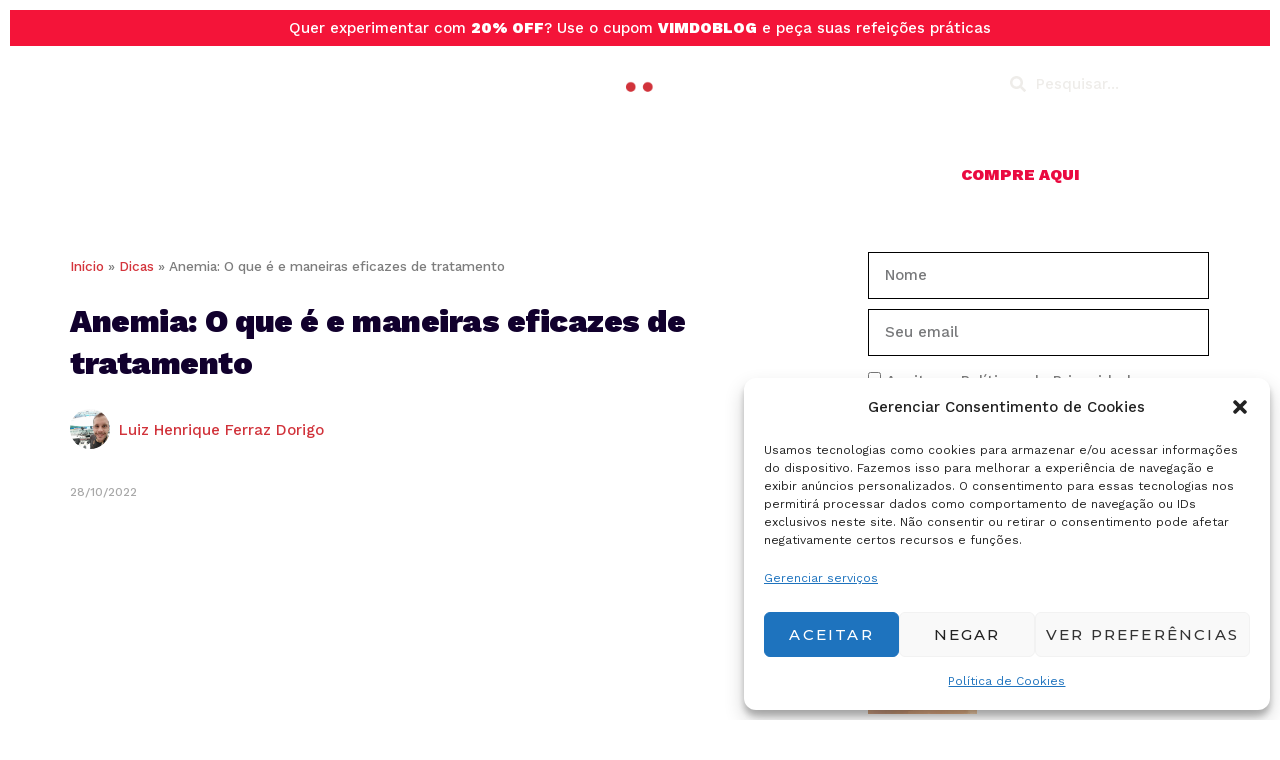

--- FILE ---
content_type: text/html; charset=UTF-8
request_url: https://blog.letskuk.com.br/anemia-o-que-e-e-maneiras-eficazes-de-tratamento
body_size: 47026
content:
<!doctype html>
<html dir="ltr" lang="pt-BR"
prefix="og: https://ogp.me/ns#" >
<head>
<meta charset="UTF-8">
<meta name="viewport" content="width=device-width, initial-scale=1">
<link rel="profile" href="https://gmpg.org/xfn/11">
<!-- All in One SEO 4.4.3 - aioseo.com -->
<meta name="description" content="Chamada também de oligocitemia, a anemia, segundo especialistas, acomete cerca de 30% da população mundial. Crianças abaixo de dois anos e mulheres de diferentes faixas etárias são as principais vítimas dessa doença. A anemia é um quadro laboratorial caracterizado pela diminuição de hemoglobina e, como consequência, a diminuição do número de glóbulos vermelhos no sangue." />
<meta name="robots" content="max-image-preview:large" />
<link rel="canonical" href="https://blog.letskuk.com.br/anemia-o-que-e-e-maneiras-eficazes-de-tratamento" />
<meta name="generator" content="All in One SEO (AIOSEO) 4.4.3" />
<meta property="og:locale" content="pt_BR" />
<meta property="og:site_name" content="Blog da kük - Alimentação saudável, prática e gostosa" />
<meta property="og:type" content="article" />
<meta property="og:title" content="Anemia: O que é e maneiras eficazes de tratamento - Blog da kük" />
<meta property="og:description" content="Chamada também de oligocitemia, a anemia, segundo especialistas, acomete cerca de 30% da população mundial. Crianças abaixo de dois anos e mulheres de diferentes faixas etárias são as principais vítimas dessa doença. A anemia é um quadro laboratorial caracterizado pela diminuição de hemoglobina e, como consequência, a diminuição do número de glóbulos vermelhos no sangue." />
<meta property="og:url" content="https://blog.letskuk.com.br/anemia-o-que-e-e-maneiras-eficazes-de-tratamento" />
<meta property="og:image" content="https://blog.letskuk.com.br/wp-content/uploads/2021/07/Logo-Branca-20.png" />
<meta property="og:image:secure_url" content="https://blog.letskuk.com.br/wp-content/uploads/2021/07/Logo-Branca-20.png" />
<meta property="og:image:width" content="2853" />
<meta property="og:image:height" content="1442" />
<meta property="article:published_time" content="2022-10-28T11:53:51+00:00" />
<meta property="article:modified_time" content="2024-01-02T16:48:48+00:00" />
<meta name="twitter:card" content="summary_large_image" />
<meta name="twitter:title" content="Anemia: O que é e maneiras eficazes de tratamento - Blog da kük" />
<meta name="twitter:description" content="Chamada também de oligocitemia, a anemia, segundo especialistas, acomete cerca de 30% da população mundial. Crianças abaixo de dois anos e mulheres de diferentes faixas etárias são as principais vítimas dessa doença. A anemia é um quadro laboratorial caracterizado pela diminuição de hemoglobina e, como consequência, a diminuição do número de glóbulos vermelhos no sangue." />
<meta name="twitter:image" content="https://blog.letskuk.com.br/wp-content/uploads/2021/07/Logo-Branca-20.png" />
<!-- Optimized with WP Meteor v3.4.16 - https://wordpress.org/plugins/wp-meteor/ --><script data-wpmeteor-nooptimize="true" >var _wpmeteor={"gdpr":true,"rdelay":0,"preload":true,"elementor-animations":true,"elementor-pp":true,"v":"3.4.16","rest_url":"https:\/\/blog.letskuk.com.br\/wp-json\/"};(()=>{try{new MutationObserver(function(){}),new Promise(function(){}),Object.assign({},{}),document.fonts.ready.then(function(){})}catch{s="wpmeteordisable=1",i=document.location.href,i.match(/[?&]wpmeteordisable/)||(o="",i.indexOf("?")==-1?i.indexOf("#")==-1?o=i+"?"+s:o=i.replace("#","?"+s+"#"):i.indexOf("#")==-1?o=i+"&"+s:o=i.replace("#","&"+s+"#"),document.location.href=o)}var s,i,o;})();
</script><script data-wpmeteor-nooptimize="true" >(()=>{var v="addEventListener",ue="removeEventListener",p="getAttribute",L="setAttribute",pe="removeAttribute",N="hasAttribute",St="querySelector",F=St+"All",U="appendChild",Q="removeChild",fe="createElement",T="tagName",Ae="getOwnPropertyDescriptor",y="prototype",W="__lookupGetter__",Ee="__lookupSetter__",m="DOMContentLoaded",f="load",B="pageshow",me="error";var d=window,c=document,Te=c.documentElement;var $=console.error;var Ke=!0,X=class{constructor(){this.known=[]}init(){let t,n,s=(r,a)=>{if(Ke&&r&&r.fn&&!r.__wpmeteor){let o=function(i){return i===r?this:(c[v](m,l=>{i.call(c,r,l,"jQueryMock")}),this)};this.known.push([r,r.fn.ready,r.fn.init?.prototype?.ready]),r.fn.ready=o,r.fn.init?.prototype?.ready&&(r.fn.init.prototype.ready=o),r.__wpmeteor=!0}return r};window.jQuery||window.$,Object.defineProperty(window,"jQuery",{get(){return t},set(r){t=s(r,"jQuery")},configurable:!0}),Object.defineProperty(window,"$",{get(){return n},set(r){n=s(r,"$")},configurable:!0})}unmock(){this.known.forEach(([t,n,s])=>{t.fn.ready=n,t.fn.init?.prototype?.ready&&s&&(t.fn.init.prototype.ready=s)}),Ke=!1}};var ge="fpo:first-interaction",he="fpo:replay-captured-events";var Je="fpo:element-loaded",Se="fpo:images-loaded",M="fpo:the-end";var Z="click",V=window,Qe=V.addEventListener.bind(V),Xe=V.removeEventListener.bind(V),Ge="removeAttribute",ve="getAttribute",Gt="setAttribute",Ne=["touchstart","touchmove","touchend","touchcancel","keydown","wheel"],Ze=["mouseover","mouseout",Z],Nt=["touchstart","touchend","touchcancel","mouseover","mouseout",Z],R="data-wpmeteor-";var Ue="dispatchEvent",je=e=>{let t=new MouseEvent(Z,{view:e.view,bubbles:!0,cancelable:!0});return Object.defineProperty(t,"target",{writable:!1,value:e.target}),t},Be=class{static capture(){let t=!1,[,n,s]=`${window.Promise}`.split(/[\s[(){]+/s);if(V["__"+s+n])return;let r=[],a=o=>{if(o.target&&Ue in o.target){if(!o.isTrusted)return;if(o.cancelable&&!Ne.includes(o.type))try{o.preventDefault()}catch{}o.stopImmediatePropagation(),o.type===Z?r.push(je(o)):Nt.includes(o.type)&&r.push(o),o.target[Gt](R+o.type,!0),t||(t=!0,V[Ue](new CustomEvent(ge)))}};V.addEventListener(he,()=>{Ze.forEach(l=>Xe(l,a,{passive:!1,capture:!0})),Ne.forEach(l=>Xe(l,a,{passive:!0,capture:!0}));let o;for(;o=r.shift();){var i=o.target;i[ve](R+"touchstart")&&i[ve](R+"touchend")&&!i[ve](R+Z)?(i[ve](R+"touchmove")||r.push(je(o)),i[Ge](R+"touchstart"),i[Ge](R+"touchend")):i[Ge](R+o.type),i[Ue](o)}}),Ze.forEach(o=>Qe(o,a,{passive:!1,capture:!0})),Ne.forEach(o=>Qe(o,a,{passive:!0,capture:!0}))}};var et=Be;var j=class{constructor(){this.l=[]}emit(t,n=null){this.l[t]&&this.l[t].forEach(s=>s(n))}on(t,n){this.l[t]||=[],this.l[t].push(n)}off(t,n){this.l[t]=(this.l[t]||[]).filter(s=>s!==n)}};var D=new j;var ye=c[fe]("span");ye[L]("id","elementor-device-mode");ye[L]("class","elementor-screen-only");var Ut=!1,tt=()=>(Ut||c.body[U](ye),getComputedStyle(ye,":after").content.replace(/"/g,""));var rt=e=>e[p]("class")||"",nt=(e,t)=>e[L]("class",t),st=()=>{d[v](f,function(){let e=tt(),t=Math.max(Te.clientWidth||0,d.innerWidth||0),n=Math.max(Te.clientHeight||0,d.innerHeight||0),s=["_animation_"+e,"animation_"+e,"_animation","_animation","animation"];Array.from(c[F](".elementor-invisible")).forEach(r=>{let a=r.getBoundingClientRect();if(a.top+d.scrollY<=n&&a.left+d.scrollX<t)try{let i=JSON.parse(r[p]("data-settings"));if(i.trigger_source)return;let l=i._animation_delay||i.animation_delay||0,u,E;for(var o=0;o<s.length;o++)if(i[s[o]]){E=s[o],u=i[E];break}if(u){let q=rt(r),J=u==="none"?q:q+" animated "+u,At=setTimeout(()=>{nt(r,J.replace(/\belementor-invisible\b/,"")),s.forEach(Tt=>delete i[Tt]),r[L]("data-settings",JSON.stringify(i))},l);D.on("fi",()=>{clearTimeout(At),nt(r,rt(r).replace(new RegExp("\b"+u+"\b"),""))})}}catch(i){console.error(i)}})})};var ot="data-in-mega_smartmenus",it=()=>{let e=c[fe]("div");e.innerHTML='<span class="sub-arrow --wp-meteor"><i class="fa" aria-hidden="true"></i></span>';let t=e.firstChild,n=s=>{let r=[];for(;s=s.previousElementSibling;)r.push(s);return r};c[v](m,function(){Array.from(c[F](".pp-advanced-menu ul")).forEach(s=>{if(s[p](ot))return;(s[p]("class")||"").match(/\bmega-menu\b/)&&s[F]("ul").forEach(o=>{o[L](ot,!0)});let r=n(s),a=r.filter(o=>o).filter(o=>o[T]==="A").pop();if(a||(a=r.map(o=>Array.from(o[F]("a"))).filter(o=>o).flat().pop()),a){let o=t.cloneNode(!0);a[U](o),new MutationObserver(l=>{l.forEach(({addedNodes:u})=>{u.forEach(E=>{if(E.nodeType===1&&E[T]==="SPAN")try{a[Q](o)}catch{}})})}).observe(a,{childList:!0})}})})};var w="readystatechange",A="message";var Y="SCRIPT",g="data-wpmeteor-",b=Object.defineProperty,Ve=Object.defineProperties,P="javascript/blocked",Pe=/^\s*(application|text)\/javascript|module\s*$/i,mt="requestAnimationFrame",gt="requestIdleCallback",ie="setTimeout",Ie="__dynamic",I=d.constructor.name+"::",ce=c.constructor.name+"::",ht=function(e,t){t=t||d;for(var n=0;n<this.length;n++)e.call(t,this[n],n,this)};"NodeList"in d&&!NodeList[y].forEach&&(NodeList[y].forEach=ht);"HTMLCollection"in d&&!HTMLCollection[y].forEach&&(HTMLCollection[y].forEach=ht);_wpmeteor["elementor-animations"]&&st(),_wpmeteor["elementor-pp"]&&it();var _e=[],Le=[],ee=[],se=!1,k=[],h={},He=!1,Bt=0,H=c.visibilityState==="visible"?d[mt]:d[ie],vt=d[gt]||H;c[v]("visibilitychange",()=>{H=c.visibilityState==="visible"?d[mt]:d[ie],vt=d[gt]||H});var C=d[ie],De,z=["src","type"],x=Object,te="definePropert";x[te+"y"]=(e,t,n)=>{if(e===d&&["jQuery","onload"].indexOf(t)>=0||(e===c||e===c.body)&&["readyState","write","writeln","on"+w].indexOf(t)>=0)return["on"+w,"on"+f].indexOf(t)&&n.set&&(h["on"+w]=h["on"+w]||[],h["on"+w].push(n.set)),e;if(e instanceof HTMLScriptElement&&z.indexOf(t)>=0){if(!e[t+"__def"]){let s=x[Ae](e,t);b(e,t,{set(r){return e[t+"__set"]?e[t+"__set"].call(e,r):s.set.call(e,r)},get(){return e[t+"__get"]?e[t+"__get"].call(e):s.get.call(e)}}),e[t+"__def"]=!0}return n.get&&(e[t+"__get"]=n.get),n.set&&(e[t+"__set"]=n.set),e}return b(e,t,n)};x[te+"ies"]=(e,t)=>{for(let n in t)x[te+"y"](e,n,t[n]);for(let n of x.getOwnPropertySymbols(t))x[te+"y"](e,n,t[n]);return e};var qe=EventTarget[y][v],yt=EventTarget[y][ue],ae=qe.bind(c),Ct=yt.bind(c),G=qe.bind(d),_t=yt.bind(d),Lt=Document[y].createElement,le=Lt.bind(c),de=c.__proto__[W]("readyState").bind(c),ct="loading";b(c,"readyState",{get(){return ct},set(e){return ct=e}});var at=e=>k.filter(([t,,n],s)=>{if(!(e.indexOf(t.type)<0)){n||(n=t.target);try{let r=n.constructor.name+"::"+t.type;for(let a=0;a<h[r].length;a++)if(h[r][a]){let o=r+"::"+s+"::"+a;if(!xe[o])return!0}}catch{}}}).length,oe,xe={},K=e=>{k.forEach(([t,n,s],r)=>{if(!(e.indexOf(t.type)<0)){s||(s=t.target);try{let a=s.constructor.name+"::"+t.type;if((h[a]||[]).length)for(let o=0;o<h[a].length;o++){let i=h[a][o];if(i){let l=a+"::"+r+"::"+o;if(!xe[l]){xe[l]=!0,c.readyState=n,oe=a;try{Bt++,!i[y]||i[y].constructor===i?i.bind(s)(t):i(t)}catch(u){$(u,i)}oe=null}}}}catch(a){$(a)}}})};ae(m,e=>{k.push([new e.constructor(m,e),de(),c])});ae(w,e=>{k.push([new e.constructor(w,e),de(),c])});G(m,e=>{k.push([new e.constructor(m,e),de(),d])});G(f,e=>{He=!0,k.push([new e.constructor(f,e),de(),d]),O||K([m,w,A,f,B])});G(B,e=>{k.push([new e.constructor(B,e),de(),d]),O||K([m,w,A,f,B])});var wt=e=>{k.push([e,c.readyState,d])},Ot=d[W]("onmessage"),Rt=d[Ee]("onmessage"),Pt=()=>{_t(A,wt),(h[I+"message"]||[]).forEach(e=>{G(A,e)}),b(d,"onmessage",{get:Ot,set:Rt})};G(A,wt);var Dt=new X;Dt.init();var Fe=()=>{!O&&!se&&(O=!0,c.readyState="loading",H($e),H(S)),He||G(f,()=>{Fe()})};G(ge,()=>{Fe()});D.on(Se,()=>{Fe()});_wpmeteor.rdelay>=0&&et.capture();var re=[-1],Ce=e=>{re=re.filter(t=>t!==e.target),re.length||C(D.emit.bind(D,M))};var O=!1,S=()=>{let e=_e.shift();if(e)e[p](g+"src")?e[N]("async")||e[Ie]?(e.isConnected&&(re.push(e),setTimeout(Ce,1e3,{target:e})),Oe(e,Ce),C(S)):Oe(e,C.bind(null,S)):(e.origtype==P&&Oe(e),C(S));else if(Le.length)_e.push(...Le),Le.length=0,C(S);else if(at([m,w,A]))K([m,w,A]),C(S);else if(He)if(at([f,B,A]))K([f,B,A]),C(S);else if(re.length>1)vt(S);else if(ee.length)_e.push(...ee),ee.length=0,C(S);else{if(d.RocketLazyLoadScripts)try{RocketLazyLoadScripts.run()}catch(t){$(t)}c.readyState="complete",Pt(),Dt.unmock(),O=!1,se=!0,d[ie](()=>Ce({target:-1}))}else O=!1},xt=e=>{let t=le(Y),n=e.attributes;for(var s=n.length-1;s>=0;s--)n[s].name.startsWith(g)||t[L](n[s].name,n[s].value);let r=e[p](g+"type");r?t.type=r:t.type="text/javascript",(e.textContent||"").match(/^\s*class RocketLazyLoadScripts/)?t.textContent=e.textContent.replace(/^\s*class\s*RocketLazyLoadScripts/,"window.RocketLazyLoadScripts=class").replace("RocketLazyLoadScripts.run();",""):t.textContent=e.textContent;for(let a of["onload","onerror","onreadystatechange"])e[a]&&(t[a]=e[a]);return t},Oe=(e,t)=>{let n=e[p](g+"src");if(n){let s=qe.bind(e);e.isConnected&&t&&(s(f,t),s(me,t)),e.origtype=e[p](g+"type")||"text/javascript",e.origsrc=n,(!e.isConnected||e[N]("nomodule")||e.type&&!Pe.test(e.type))&&t&&t(new Event(f,{target:e}))}else e.origtype===P?(e.origtype=e[p](g+"type")||"text/javascript",e[pe]("integrity"),e.textContent=e.textContent+`
`):t&&t(new Event(f,{target:e}))},We=(e,t)=>{let n=(h[e]||[]).indexOf(t);if(n>=0)return h[e][n]=void 0,!0},lt=(e,t,...n)=>{if("HTMLDocument::"+m==oe&&e===m&&!t.toString().match(/jQueryMock/)){D.on(M,c[v].bind(c,e,t,...n));return}if(t&&(e===m||e===w)){let s=ce+e;h[s]=h[s]||[],h[s].push(t),se&&K([e]);return}return ae(e,t,...n)},dt=(e,t,...n)=>{if(e===m){let s=ce+e;We(s,t)}return Ct(e,t,...n)};Ve(c,{[v]:{get(){return lt},set(){return lt}},[ue]:{get(){return dt},set(){return dt}}});var ne=c.createDocumentFragment(),$e=()=>{ne.hasChildNodes()&&(c.head[U](ne),ne=c.createDocumentFragment())},ut={},we=e=>{if(e)try{let t=new URL(e,c.location.href),n=t.origin;if(n&&!ut[n]&&c.location.host!==t.host){let s=le("link");s.rel="preconnect",s.href=n,ne[U](s),ut[n]=!0,O&&H($e)}}catch{}},be={},kt=(e,t,n,s)=>{let r=le("link");r.rel=t?"modulepre"+f:"pre"+f,r.as="script",n&&r[L]("crossorigin",n),s&&r[L]("integrity",s);try{e=new URL(e,c.location.href).href}catch{}r.href=e,ne[U](r),be[e]=!0,O&&H($e)},ke=function(...e){let t=le(...e);if(!e||e[0].toUpperCase()!==Y||!O)return t;let n=t[L].bind(t),s=t[p].bind(t),r=t[pe].bind(t),a=t[N].bind(t),o=t[W]("attributes").bind(t);return z.forEach(i=>{let l=t[W](i).bind(t),u=t[Ee](i).bind(t);x[te+"y"](t,i,{set(E){return i==="type"&&E&&!Pe.test(E)?n(i,E):((i==="src"&&E||i==="type"&&E&&t.origsrc)&&n("type",P),E?n(g+i,E):r(g+i))},get(){let E=t[p](g+i);if(i==="src")try{return new URL(E,c.location.href).href}catch{}return E}}),b(t,"orig"+i,{set(E){return u(E)},get(){return l()}})}),t[L]=function(i,l){if(z.includes(i))return i==="type"&&l&&!Pe.test(l)?n(i,l):((i==="src"&&l||i==="type"&&l&&t.origsrc)&&n("type",P),l?n(g+i,l):r(g+i));n(i,l)},t[p]=function(i){let l=z.indexOf(i)>=0?s(g+i):s(i);if(i==="src")try{return new URL(l,c.location.href).href}catch{}return l},t[N]=function(i){return z.indexOf(i)>=0?a(g+i):a(i)},b(t,"attributes",{get(){return[...o()].filter(l=>l.name!=="type").map(l=>({name:l.name.match(new RegExp(g))?l.name.replace(g,""):l.name,value:l.value}))}}),t[Ie]=!0,t};Object.defineProperty(Document[y],"createElement",{set(e){e!==ke&&(De=e)},get(){return De||ke}});var Re=new Set,ze=new MutationObserver(e=>{e.forEach(({removedNodes:t,addedNodes:n,target:s})=>{t.forEach(r=>{r.nodeType===1&&Y===r[T]&&"origtype"in r&&Re.delete(r)}),n.forEach(r=>{if(r.nodeType===1)if(Y===r[T]){if("origtype"in r){if(r.origtype!==P)return}else if(r[p]("type")!==P)return;"origtype"in r||z.forEach(o=>{let i=r[W](o).bind(r),l=r[Ee](o).bind(r);b(r,"orig"+o,{set(u){return l(u)},get(){return i()}})});let a=r[p](g+"src");if(Re.has(r)&&$("Inserted twice",r),r.parentNode){Re.add(r);let o=r[p](g+"type");(a||"").match(/\/gtm.js\?/)||r[N]("async")||r[Ie]?(ee.push(r),we(a)):r[N]("defer")||o==="module"?(Le.push(r),we(a)):(a&&!r[N]("nomodule")&&!be[a]&&kt(a,o==="module",r[N]("crossorigin")&&r[p]("crossorigin"),r[p]("integrity")),_e.push(r))}else r[v](f,o=>o.target.parentNode[Q](o.target)),r[v](me,o=>o.target.parentNode[Q](o.target)),s[U](r)}else r[T]==="LINK"&&r[p]("as")==="script"&&(be[r[p]("href")]=!0)})})}),bt={childList:!0,subtree:!0};ze.observe(c.documentElement,bt);var Mt=HTMLElement[y].attachShadow;HTMLElement[y].attachShadow=function(e){let t=Mt.call(this,e);return e.mode==="open"&&ze.observe(t,bt),t};(()=>{let e=x[Ae](HTMLIFrameElement[y],"src");b(HTMLIFrameElement[y],"src",{get(){return this.dataset.fpoSrc?this.dataset.fpoSrc:e.get.call(this)},set(t){delete this.dataset.fpoSrc,e.set.call(this,t)}})})();D.on(M,()=>{(!De||De===ke)&&(Document[y].createElement=Lt,ze.disconnect()),dispatchEvent(new CustomEvent(he)),dispatchEvent(new CustomEvent(M))});var Me=e=>{let t,n;!c.currentScript||!c.currentScript.parentNode?(t=c.body,n=t.lastChild):(n=c.currentScript,t=n.parentNode);try{let s=le("div");s.innerHTML=e,Array.from(s.childNodes).forEach(r=>{r.nodeName===Y?t.insertBefore(xt(r),n):t.insertBefore(r,n)})}catch(s){$(s)}},pt=e=>Me(e+`
`);Ve(c,{write:{get(){return Me},set(e){return Me=e}},writeln:{get(){return pt},set(e){return pt=e}}});var ft=(e,t,...n)=>{if(I+m==oe&&e===m&&!t.toString().match(/jQueryMock/)){D.on(M,d[v].bind(d,e,t,...n));return}if(I+f==oe&&e===f){D.on(M,d[v].bind(d,e,t,...n));return}if(t&&(e===f||e===B||e===m||e===A&&!se)){let s=e===m?ce+e:I+e;h[s]=h[s]||[],h[s].push(t),se&&K([e]);return}return G(e,t,...n)},Et=(e,t,...n)=>{if(e===f||e===m||e===B){let s=e===m?ce+e:I+e;We(s,t)}return _t(e,t,...n)};Ve(d,{[v]:{get(){return ft},set(){return ft}},[ue]:{get(){return Et},set(){return Et}}});var Ye=e=>{let t;return{get(){return t},set(n){return t&&We(e,n),h[e]=h[e]||[],h[e].push(n),t=n}}};G(Je,e=>{let{target:t,event:n}=e.detail,s=t===d?c.body:t,r=s[p](g+"on"+n.type);s[pe](g+"on"+n.type);try{let a=new Function("event",r);t===d?d[v](f,a.bind(t,n)):a.call(t,n)}catch(a){console.err(a)}});{let e=Ye(I+f);b(d,"onload",e),ae(m,()=>{b(c.body,"onload",e)})}b(c,"onreadystatechange",Ye(ce+w));b(d,"onmessage",Ye(I+A));(()=>{let e=d.innerHeight,t=d.innerWidth,n=r=>{let o={"4g":1250,"3g":2500,"2g":2500}[(navigator.connection||{}).effectiveType]||0,i=r.getBoundingClientRect(),l={top:-1*e-o,left:-1*t-o,bottom:e+o,right:t+o};return!(i.left>=l.right||i.right<=l.left||i.top>=l.bottom||i.bottom<=l.top)},s=(r=!0)=>{let a=1,o=-1,i={},l=()=>{o++,--a||d[ie](D.emit.bind(D,Se),_wpmeteor.rdelay)};Array.from(c.getElementsByTagName("*")).forEach(u=>{let E,q,J;if(u[T]==="IMG"){let _=u.currentSrc||u.src;_&&!i[_]&&!_.match(/^data:/i)&&((u.loading||"").toLowerCase()!=="lazy"||n(u))&&(E=_)}else if(u[T]===Y)we(u[p](g+"src"));else if(u[T]==="LINK"&&u[p]("as")==="script"&&["pre"+f,"modulepre"+f].indexOf(u[p]("rel"))>=0)be[u[p]("href")]=!0;else if((q=d.getComputedStyle(u))&&(J=(q.backgroundImage||"").match(/^url\s*\((.*?)\)/i))&&(J||[]).length){let _=J[0].slice(4,-1).replace(/"/g,"");!i[_]&&!_.match(/^data:/i)&&(E=_)}if(E){i[E]=!0;let _=new Image;r&&(a++,_[v](f,l),_[v](me,l)),_.src=E}}),c.fonts.ready.then(()=>{l()})};_wpmeteor.rdelay===0?ae(m,s):G(f,s)})();})();
//1.0.42
</script><script type="application/ld+json" class="aioseo-schema">
{"@context":"https:\/\/schema.org","@graph":[{"@type":"BlogPosting","@id":"https:\/\/blog.letskuk.com.br\/anemia-o-que-e-e-maneiras-eficazes-de-tratamento#blogposting","name":"Anemia: O que \u00e9 e maneiras eficazes de tratamento - Blog da k\u00fck","headline":"Anemia: O que \u00e9 e maneiras eficazes de tratamento","author":{"@id":"https:\/\/blog.letskuk.com.br\/author\/luizhenrique#author"},"publisher":{"@id":"https:\/\/blog.letskuk.com.br\/#organization"},"image":{"@type":"ImageObject","url":"https:\/\/blog.letskuk.com.br\/wp-content\/uploads\/2022\/10\/anemia_1_widexl.png","width":1200,"height":675},"datePublished":"2022-10-28T11:53:51-03:00","dateModified":"2024-01-02T16:48:48-03:00","inLanguage":"pt-BR","mainEntityOfPage":{"@id":"https:\/\/blog.letskuk.com.br\/anemia-o-que-e-e-maneiras-eficazes-de-tratamento#webpage"},"isPartOf":{"@id":"https:\/\/blog.letskuk.com.br\/anemia-o-que-e-e-maneiras-eficazes-de-tratamento#webpage"},"articleSection":"Dicas"},{"@type":"BreadcrumbList","@id":"https:\/\/blog.letskuk.com.br\/anemia-o-que-e-e-maneiras-eficazes-de-tratamento#breadcrumblist","itemListElement":[{"@type":"ListItem","@id":"https:\/\/blog.letskuk.com.br\/#listItem","position":1,"item":{"@type":"WebPage","@id":"https:\/\/blog.letskuk.com.br\/","name":"In\u00edcio","description":"Promo\u00e7\u00f5es Kits Marmitas Pratos Por\u00e7\u00f5es Linha fit e low carb","url":"https:\/\/blog.letskuk.com.br\/"}}]},{"@type":"Organization","@id":"https:\/\/blog.letskuk.com.br\/#organization","name":"k\u00fck","url":"https:\/\/blog.letskuk.com.br\/","logo":{"@type":"ImageObject","url":"https:\/\/blog.letskuk.com.br\/wp-content\/uploads\/2021\/07\/Logo-Branca-20.png","@id":"https:\/\/blog.letskuk.com.br\/#organizationLogo","width":2853,"height":1442},"image":{"@id":"https:\/\/blog.letskuk.com.br\/#organizationLogo"}},{"@type":"Person","@id":"https:\/\/blog.letskuk.com.br\/author\/luizhenrique#author","url":"https:\/\/blog.letskuk.com.br\/author\/luizhenrique","name":"Luiz Henrique Ferraz Dorigo","image":{"@type":"ImageObject","@id":"https:\/\/blog.letskuk.com.br\/anemia-o-que-e-e-maneiras-eficazes-de-tratamento#authorImage","url":"https:\/\/secure.gravatar.com\/avatar\/3da881f3f986fb4af85e1dc6204063fa?s=96&d=mm&r=g","width":96,"height":96,"caption":"Luiz Henrique Ferraz Dorigo"}},{"@type":"WebPage","@id":"https:\/\/blog.letskuk.com.br\/anemia-o-que-e-e-maneiras-eficazes-de-tratamento#webpage","url":"https:\/\/blog.letskuk.com.br\/anemia-o-que-e-e-maneiras-eficazes-de-tratamento","name":"Anemia: O que \u00e9 e maneiras eficazes de tratamento - Blog da k\u00fck","description":"Chamada tamb\u00e9m de oligocitemia, a anemia, segundo especialistas, acomete cerca de 30% da popula\u00e7\u00e3o mundial. Crian\u00e7as abaixo de dois anos e mulheres de diferentes faixas et\u00e1rias s\u00e3o as principais v\u00edtimas dessa doen\u00e7a. A anemia \u00e9 um quadro laboratorial caracterizado pela diminui\u00e7\u00e3o de hemoglobina e, como consequ\u00eancia, a diminui\u00e7\u00e3o do n\u00famero de gl\u00f3bulos vermelhos no sangue.","inLanguage":"pt-BR","isPartOf":{"@id":"https:\/\/blog.letskuk.com.br\/#website"},"breadcrumb":{"@id":"https:\/\/blog.letskuk.com.br\/anemia-o-que-e-e-maneiras-eficazes-de-tratamento#breadcrumblist"},"author":{"@id":"https:\/\/blog.letskuk.com.br\/author\/luizhenrique#author"},"creator":{"@id":"https:\/\/blog.letskuk.com.br\/author\/luizhenrique#author"},"image":{"@type":"ImageObject","url":"https:\/\/blog.letskuk.com.br\/wp-content\/uploads\/2022\/10\/anemia_1_widexl.png","@id":"https:\/\/blog.letskuk.com.br\/#mainImage","width":1200,"height":675},"primaryImageOfPage":{"@id":"https:\/\/blog.letskuk.com.br\/anemia-o-que-e-e-maneiras-eficazes-de-tratamento#mainImage"},"datePublished":"2022-10-28T11:53:51-03:00","dateModified":"2024-01-02T16:48:48-03:00"},{"@type":"WebSite","@id":"https:\/\/blog.letskuk.com.br\/#website","url":"https:\/\/blog.letskuk.com.br\/","name":"k\u00fck","description":"Alimenta\u00e7\u00e3o saud\u00e1vel, pr\u00e1tica e gostosa","inLanguage":"pt-BR","publisher":{"@id":"https:\/\/blog.letskuk.com.br\/#organization"}}]}
</script>
<!-- All in One SEO -->
<!-- This site is optimized with the Yoast SEO plugin v22.6 - https://yoast.com/wordpress/plugins/seo/ -->
<title>Anemia: O que é e maneiras eficazes de tratamento - Blog da kük</title>
<meta name="description" content="Saiba o que é a anemia, as causas da doença, além de dicas eficazes de tratamento para quem sofre desse problema." />
<link rel="canonical" href="https://blog.letskuk.com.br/anemia-o-que-e-e-maneiras-eficazes-de-tratamento" />
<meta property="og:locale" content="pt_BR" />
<meta property="og:type" content="article" />
<meta property="og:title" content="Anemia: O que é e maneiras eficazes de tratamento" />
<meta property="og:description" content="Saiba o que é a anemia, as causas da doença, além de dicas eficazes de tratamento para quem sofre desse problema." />
<meta property="og:url" content="https://blog.letskuk.com.br/anemia-o-que-e-e-maneiras-eficazes-de-tratamento" />
<meta property="og:site_name" content="Blog da kük" />
<meta property="article:published_time" content="2022-10-28T11:53:51+00:00" />
<meta property="article:modified_time" content="2024-01-02T16:48:48+00:00" />
<meta property="og:image" content="https://blog.letskuk.com.br/wp-content/uploads/2022/10/anemia_1_widexl.png" />
<meta property="og:image:width" content="1200" />
<meta property="og:image:height" content="675" />
<meta property="og:image:type" content="image/png" />
<meta name="author" content="Luiz Henrique Ferraz Dorigo" />
<meta name="twitter:card" content="summary_large_image" />
<meta name="twitter:title" content="Anemia: O que é e maneiras eficazes de tratamento" />
<meta name="twitter:description" content="Saiba o que é a anemia, as causas da doença, além de dicas eficazes de tratamento para quem sofre desse problema." />
<meta name="twitter:image" content="https://blog.letskuk.com.br/wp-content/uploads/2022/10/anemia_1_widexl.png" />
<meta name="twitter:label1" content="Escrito por" />
<meta name="twitter:data1" content="Luiz Henrique Ferraz Dorigo" />
<meta name="twitter:label2" content="Est. tempo de leitura" />
<meta name="twitter:data2" content="8 minutos" />
<script type="application/ld+json" class="yoast-schema-graph">{"@context":"https://schema.org","@graph":[{"@type":"Article","@id":"https://blog.letskuk.com.br/anemia-o-que-e-e-maneiras-eficazes-de-tratamento#article","isPartOf":{"@id":"https://blog.letskuk.com.br/anemia-o-que-e-e-maneiras-eficazes-de-tratamento"},"author":{"name":"Luiz Henrique Ferraz Dorigo","@id":"https://blog.letskuk.com.br/#/schema/person/93aec0caaf8ddab0568f37e2b252f131"},"headline":"Anemia: O que é e maneiras eficazes de tratamento","datePublished":"2022-10-28T11:53:51+00:00","dateModified":"2024-01-02T16:48:48+00:00","mainEntityOfPage":{"@id":"https://blog.letskuk.com.br/anemia-o-que-e-e-maneiras-eficazes-de-tratamento"},"wordCount":1698,"commentCount":0,"publisher":{"@id":"https://blog.letskuk.com.br/#organization"},"image":{"@id":"https://blog.letskuk.com.br/anemia-o-que-e-e-maneiras-eficazes-de-tratamento#primaryimage"},"thumbnailUrl":"https://blog.letskuk.com.br/wp-content/uploads/2022/10/anemia_1_widexl.png","articleSection":["Dicas"],"inLanguage":"pt-BR","potentialAction":[{"@type":"CommentAction","name":"Comment","target":["https://blog.letskuk.com.br/anemia-o-que-e-e-maneiras-eficazes-de-tratamento#respond"]}]},{"@type":"WebPage","@id":"https://blog.letskuk.com.br/anemia-o-que-e-e-maneiras-eficazes-de-tratamento","url":"https://blog.letskuk.com.br/anemia-o-que-e-e-maneiras-eficazes-de-tratamento","name":"Anemia: O que é e maneiras eficazes de tratamento - Blog da kük","isPartOf":{"@id":"https://blog.letskuk.com.br/#website"},"primaryImageOfPage":{"@id":"https://blog.letskuk.com.br/anemia-o-que-e-e-maneiras-eficazes-de-tratamento#primaryimage"},"image":{"@id":"https://blog.letskuk.com.br/anemia-o-que-e-e-maneiras-eficazes-de-tratamento#primaryimage"},"thumbnailUrl":"https://blog.letskuk.com.br/wp-content/uploads/2022/10/anemia_1_widexl.png","datePublished":"2022-10-28T11:53:51+00:00","dateModified":"2024-01-02T16:48:48+00:00","description":"Saiba o que é a anemia, as causas da doença, além de dicas eficazes de tratamento para quem sofre desse problema.","breadcrumb":{"@id":"https://blog.letskuk.com.br/anemia-o-que-e-e-maneiras-eficazes-de-tratamento#breadcrumb"},"inLanguage":"pt-BR","potentialAction":[{"@type":"ReadAction","target":["https://blog.letskuk.com.br/anemia-o-que-e-e-maneiras-eficazes-de-tratamento"]}]},{"@type":"ImageObject","inLanguage":"pt-BR","@id":"https://blog.letskuk.com.br/anemia-o-que-e-e-maneiras-eficazes-de-tratamento#primaryimage","url":"https://blog.letskuk.com.br/wp-content/uploads/2022/10/anemia_1_widexl.png","contentUrl":"https://blog.letskuk.com.br/wp-content/uploads/2022/10/anemia_1_widexl.png","width":1200,"height":675},{"@type":"BreadcrumbList","@id":"https://blog.letskuk.com.br/anemia-o-que-e-e-maneiras-eficazes-de-tratamento#breadcrumb","itemListElement":[{"@type":"ListItem","position":1,"name":"Início","item":"https://blog.letskuk.com.br/"},{"@type":"ListItem","position":2,"name":"Dicas","item":"https://blog.letskuk.com.br/category/dicas"},{"@type":"ListItem","position":3,"name":"Anemia: O que é e maneiras eficazes de tratamento"}]},{"@type":"WebSite","@id":"https://blog.letskuk.com.br/#website","url":"https://blog.letskuk.com.br/","name":"Blog da kük","description":"Alimentação saudável, prática e gostosa","publisher":{"@id":"https://blog.letskuk.com.br/#organization"},"potentialAction":[{"@type":"SearchAction","target":{"@type":"EntryPoint","urlTemplate":"https://blog.letskuk.com.br/?s={search_term_string}"},"query-input":"required name=search_term_string"}],"inLanguage":"pt-BR"},{"@type":"Organization","@id":"https://blog.letskuk.com.br/#organization","name":"kük","url":"https://blog.letskuk.com.br/","logo":{"@type":"ImageObject","inLanguage":"pt-BR","@id":"https://blog.letskuk.com.br/#/schema/logo/image/","url":"https://blog.letskuk.com.br/wp-content/uploads/2021/07/logokuk_cinza_02.png","contentUrl":"https://blog.letskuk.com.br/wp-content/uploads/2021/07/logokuk_cinza_02.png","width":1080,"height":507,"caption":"kük"},"image":{"@id":"https://blog.letskuk.com.br/#/schema/logo/image/"}},{"@type":"Person","@id":"https://blog.letskuk.com.br/#/schema/person/93aec0caaf8ddab0568f37e2b252f131","name":"Luiz Henrique Ferraz Dorigo","image":{"@type":"ImageObject","inLanguage":"pt-BR","@id":"https://blog.letskuk.com.br/#/schema/person/image/","url":"https://secure.gravatar.com/avatar/3da881f3f986fb4af85e1dc6204063fa?s=96&d=mm&r=g","contentUrl":"https://secure.gravatar.com/avatar/3da881f3f986fb4af85e1dc6204063fa?s=96&d=mm&r=g","caption":"Luiz Henrique Ferraz Dorigo"},"description":"Jornalista formado pela Universidade Tuiuti do Paraná com especialização na área de Comunicação Empresarial e Rádio, TV e Multimídia. Redator sobre gastronomia, saúde e bem-estar.","url":"https://blog.letskuk.com.br/author/luizhenrique"}]}</script>
<!-- / Yoast SEO plugin. -->
<link rel='dns-prefetch' href='//www.googletagmanager.com' />
<link rel="alternate" type="application/rss+xml" title="Feed para Blog da kük &raquo;" href="https://blog.letskuk.com.br/feed" />
<link rel="alternate" type="application/rss+xml" title="Feed de comentários para Blog da kük &raquo;" href="https://blog.letskuk.com.br/comments/feed" />
<link rel="alternate" type="application/rss+xml" title="Feed de comentários para Blog da kük &raquo; Anemia: O que é e maneiras eficazes de tratamento" href="https://blog.letskuk.com.br/anemia-o-que-e-e-maneiras-eficazes-de-tratamento/feed" />
<!-- <link rel='stylesheet' id='sbi_styles-css' href='https://blog.letskuk.com.br/wp-content/plugins/instagram-feed/css/sbi-styles.min.css?ver=6.9.1' media='all' /> -->
<!-- <link rel='stylesheet' id='wp-block-library-css' href='https://blog.letskuk.com.br/wp-includes/css/dist/block-library/style.min.css?ver=6.3.6' media='all' /> -->
<!-- <link rel='stylesheet' id='activecampaign-form-block-css' href='https://blog.letskuk.com.br/wp-content/plugins/activecampaign-subscription-forms/activecampaign-form-block/build/style-index.css?ver=1749601876' media='all' /> -->
<link rel="stylesheet" type="text/css" href="//blog.letskuk.com.br/wp-content/cache/wpfc-minified/g1ldkwn5/fuu4m.css" media="all"/>
<style id='classic-theme-styles-inline-css'>
/*! This file is auto-generated */
.wp-block-button__link{color:#fff;background-color:#32373c;border-radius:9999px;box-shadow:none;text-decoration:none;padding:calc(.667em + 2px) calc(1.333em + 2px);font-size:1.125em}.wp-block-file__button{background:#32373c;color:#fff;text-decoration:none}
</style>
<style id='global-styles-inline-css'>
body{--wp--preset--color--black: #000000;--wp--preset--color--cyan-bluish-gray: #abb8c3;--wp--preset--color--white: #ffffff;--wp--preset--color--pale-pink: #f78da7;--wp--preset--color--vivid-red: #cf2e2e;--wp--preset--color--luminous-vivid-orange: #ff6900;--wp--preset--color--luminous-vivid-amber: #fcb900;--wp--preset--color--light-green-cyan: #7bdcb5;--wp--preset--color--vivid-green-cyan: #00d084;--wp--preset--color--pale-cyan-blue: #8ed1fc;--wp--preset--color--vivid-cyan-blue: #0693e3;--wp--preset--color--vivid-purple: #9b51e0;--wp--preset--gradient--vivid-cyan-blue-to-vivid-purple: linear-gradient(135deg,rgba(6,147,227,1) 0%,rgb(155,81,224) 100%);--wp--preset--gradient--light-green-cyan-to-vivid-green-cyan: linear-gradient(135deg,rgb(122,220,180) 0%,rgb(0,208,130) 100%);--wp--preset--gradient--luminous-vivid-amber-to-luminous-vivid-orange: linear-gradient(135deg,rgba(252,185,0,1) 0%,rgba(255,105,0,1) 100%);--wp--preset--gradient--luminous-vivid-orange-to-vivid-red: linear-gradient(135deg,rgba(255,105,0,1) 0%,rgb(207,46,46) 100%);--wp--preset--gradient--very-light-gray-to-cyan-bluish-gray: linear-gradient(135deg,rgb(238,238,238) 0%,rgb(169,184,195) 100%);--wp--preset--gradient--cool-to-warm-spectrum: linear-gradient(135deg,rgb(74,234,220) 0%,rgb(151,120,209) 20%,rgb(207,42,186) 40%,rgb(238,44,130) 60%,rgb(251,105,98) 80%,rgb(254,248,76) 100%);--wp--preset--gradient--blush-light-purple: linear-gradient(135deg,rgb(255,206,236) 0%,rgb(152,150,240) 100%);--wp--preset--gradient--blush-bordeaux: linear-gradient(135deg,rgb(254,205,165) 0%,rgb(254,45,45) 50%,rgb(107,0,62) 100%);--wp--preset--gradient--luminous-dusk: linear-gradient(135deg,rgb(255,203,112) 0%,rgb(199,81,192) 50%,rgb(65,88,208) 100%);--wp--preset--gradient--pale-ocean: linear-gradient(135deg,rgb(255,245,203) 0%,rgb(182,227,212) 50%,rgb(51,167,181) 100%);--wp--preset--gradient--electric-grass: linear-gradient(135deg,rgb(202,248,128) 0%,rgb(113,206,126) 100%);--wp--preset--gradient--midnight: linear-gradient(135deg,rgb(2,3,129) 0%,rgb(40,116,252) 100%);--wp--preset--font-size--small: 13px;--wp--preset--font-size--medium: 20px;--wp--preset--font-size--large: 36px;--wp--preset--font-size--x-large: 42px;--wp--preset--spacing--20: 0.44rem;--wp--preset--spacing--30: 0.67rem;--wp--preset--spacing--40: 1rem;--wp--preset--spacing--50: 1.5rem;--wp--preset--spacing--60: 2.25rem;--wp--preset--spacing--70: 3.38rem;--wp--preset--spacing--80: 5.06rem;--wp--preset--shadow--natural: 6px 6px 9px rgba(0, 0, 0, 0.2);--wp--preset--shadow--deep: 12px 12px 50px rgba(0, 0, 0, 0.4);--wp--preset--shadow--sharp: 6px 6px 0px rgba(0, 0, 0, 0.2);--wp--preset--shadow--outlined: 6px 6px 0px -3px rgba(255, 255, 255, 1), 6px 6px rgba(0, 0, 0, 1);--wp--preset--shadow--crisp: 6px 6px 0px rgba(0, 0, 0, 1);}:where(.is-layout-flex){gap: 0.5em;}:where(.is-layout-grid){gap: 0.5em;}body .is-layout-flow > .alignleft{float: left;margin-inline-start: 0;margin-inline-end: 2em;}body .is-layout-flow > .alignright{float: right;margin-inline-start: 2em;margin-inline-end: 0;}body .is-layout-flow > .aligncenter{margin-left: auto !important;margin-right: auto !important;}body .is-layout-constrained > .alignleft{float: left;margin-inline-start: 0;margin-inline-end: 2em;}body .is-layout-constrained > .alignright{float: right;margin-inline-start: 2em;margin-inline-end: 0;}body .is-layout-constrained > .aligncenter{margin-left: auto !important;margin-right: auto !important;}body .is-layout-constrained > :where(:not(.alignleft):not(.alignright):not(.alignfull)){max-width: var(--wp--style--global--content-size);margin-left: auto !important;margin-right: auto !important;}body .is-layout-constrained > .alignwide{max-width: var(--wp--style--global--wide-size);}body .is-layout-flex{display: flex;}body .is-layout-flex{flex-wrap: wrap;align-items: center;}body .is-layout-flex > *{margin: 0;}body .is-layout-grid{display: grid;}body .is-layout-grid > *{margin: 0;}:where(.wp-block-columns.is-layout-flex){gap: 2em;}:where(.wp-block-columns.is-layout-grid){gap: 2em;}:where(.wp-block-post-template.is-layout-flex){gap: 1.25em;}:where(.wp-block-post-template.is-layout-grid){gap: 1.25em;}.has-black-color{color: var(--wp--preset--color--black) !important;}.has-cyan-bluish-gray-color{color: var(--wp--preset--color--cyan-bluish-gray) !important;}.has-white-color{color: var(--wp--preset--color--white) !important;}.has-pale-pink-color{color: var(--wp--preset--color--pale-pink) !important;}.has-vivid-red-color{color: var(--wp--preset--color--vivid-red) !important;}.has-luminous-vivid-orange-color{color: var(--wp--preset--color--luminous-vivid-orange) !important;}.has-luminous-vivid-amber-color{color: var(--wp--preset--color--luminous-vivid-amber) !important;}.has-light-green-cyan-color{color: var(--wp--preset--color--light-green-cyan) !important;}.has-vivid-green-cyan-color{color: var(--wp--preset--color--vivid-green-cyan) !important;}.has-pale-cyan-blue-color{color: var(--wp--preset--color--pale-cyan-blue) !important;}.has-vivid-cyan-blue-color{color: var(--wp--preset--color--vivid-cyan-blue) !important;}.has-vivid-purple-color{color: var(--wp--preset--color--vivid-purple) !important;}.has-black-background-color{background-color: var(--wp--preset--color--black) !important;}.has-cyan-bluish-gray-background-color{background-color: var(--wp--preset--color--cyan-bluish-gray) !important;}.has-white-background-color{background-color: var(--wp--preset--color--white) !important;}.has-pale-pink-background-color{background-color: var(--wp--preset--color--pale-pink) !important;}.has-vivid-red-background-color{background-color: var(--wp--preset--color--vivid-red) !important;}.has-luminous-vivid-orange-background-color{background-color: var(--wp--preset--color--luminous-vivid-orange) !important;}.has-luminous-vivid-amber-background-color{background-color: var(--wp--preset--color--luminous-vivid-amber) !important;}.has-light-green-cyan-background-color{background-color: var(--wp--preset--color--light-green-cyan) !important;}.has-vivid-green-cyan-background-color{background-color: var(--wp--preset--color--vivid-green-cyan) !important;}.has-pale-cyan-blue-background-color{background-color: var(--wp--preset--color--pale-cyan-blue) !important;}.has-vivid-cyan-blue-background-color{background-color: var(--wp--preset--color--vivid-cyan-blue) !important;}.has-vivid-purple-background-color{background-color: var(--wp--preset--color--vivid-purple) !important;}.has-black-border-color{border-color: var(--wp--preset--color--black) !important;}.has-cyan-bluish-gray-border-color{border-color: var(--wp--preset--color--cyan-bluish-gray) !important;}.has-white-border-color{border-color: var(--wp--preset--color--white) !important;}.has-pale-pink-border-color{border-color: var(--wp--preset--color--pale-pink) !important;}.has-vivid-red-border-color{border-color: var(--wp--preset--color--vivid-red) !important;}.has-luminous-vivid-orange-border-color{border-color: var(--wp--preset--color--luminous-vivid-orange) !important;}.has-luminous-vivid-amber-border-color{border-color: var(--wp--preset--color--luminous-vivid-amber) !important;}.has-light-green-cyan-border-color{border-color: var(--wp--preset--color--light-green-cyan) !important;}.has-vivid-green-cyan-border-color{border-color: var(--wp--preset--color--vivid-green-cyan) !important;}.has-pale-cyan-blue-border-color{border-color: var(--wp--preset--color--pale-cyan-blue) !important;}.has-vivid-cyan-blue-border-color{border-color: var(--wp--preset--color--vivid-cyan-blue) !important;}.has-vivid-purple-border-color{border-color: var(--wp--preset--color--vivid-purple) !important;}.has-vivid-cyan-blue-to-vivid-purple-gradient-background{background: var(--wp--preset--gradient--vivid-cyan-blue-to-vivid-purple) !important;}.has-light-green-cyan-to-vivid-green-cyan-gradient-background{background: var(--wp--preset--gradient--light-green-cyan-to-vivid-green-cyan) !important;}.has-luminous-vivid-amber-to-luminous-vivid-orange-gradient-background{background: var(--wp--preset--gradient--luminous-vivid-amber-to-luminous-vivid-orange) !important;}.has-luminous-vivid-orange-to-vivid-red-gradient-background{background: var(--wp--preset--gradient--luminous-vivid-orange-to-vivid-red) !important;}.has-very-light-gray-to-cyan-bluish-gray-gradient-background{background: var(--wp--preset--gradient--very-light-gray-to-cyan-bluish-gray) !important;}.has-cool-to-warm-spectrum-gradient-background{background: var(--wp--preset--gradient--cool-to-warm-spectrum) !important;}.has-blush-light-purple-gradient-background{background: var(--wp--preset--gradient--blush-light-purple) !important;}.has-blush-bordeaux-gradient-background{background: var(--wp--preset--gradient--blush-bordeaux) !important;}.has-luminous-dusk-gradient-background{background: var(--wp--preset--gradient--luminous-dusk) !important;}.has-pale-ocean-gradient-background{background: var(--wp--preset--gradient--pale-ocean) !important;}.has-electric-grass-gradient-background{background: var(--wp--preset--gradient--electric-grass) !important;}.has-midnight-gradient-background{background: var(--wp--preset--gradient--midnight) !important;}.has-small-font-size{font-size: var(--wp--preset--font-size--small) !important;}.has-medium-font-size{font-size: var(--wp--preset--font-size--medium) !important;}.has-large-font-size{font-size: var(--wp--preset--font-size--large) !important;}.has-x-large-font-size{font-size: var(--wp--preset--font-size--x-large) !important;}
.wp-block-navigation a:where(:not(.wp-element-button)){color: inherit;}
:where(.wp-block-post-template.is-layout-flex){gap: 1.25em;}:where(.wp-block-post-template.is-layout-grid){gap: 1.25em;}
:where(.wp-block-columns.is-layout-flex){gap: 2em;}:where(.wp-block-columns.is-layout-grid){gap: 2em;}
.wp-block-pullquote{font-size: 1.5em;line-height: 1.6;}
</style>
<!-- <link rel='stylesheet' id='cmplz-general-css' href='https://blog.letskuk.com.br/wp-content/plugins/complianz-gdpr/assets/css/cookieblocker.min.css?ver=6.5.3' media='all' /> -->
<!-- <link rel='stylesheet' id='hello-elementor-css' href='https://blog.letskuk.com.br/wp-content/themes/hello-elementor/style.min.css?ver=2.6.1' media='all' /> -->
<!-- <link rel='stylesheet' id='hello-elementor-theme-style-css' href='https://blog.letskuk.com.br/wp-content/themes/hello-elementor/theme.min.css?ver=2.6.1' media='all' /> -->
<!-- <link rel='stylesheet' id='elementor-frontend-css' href='https://blog.letskuk.com.br/wp-content/plugins/elementor/assets/css/frontend.min.css?ver=3.27.7' media='all' /> -->
<link rel="stylesheet" type="text/css" href="//blog.letskuk.com.br/wp-content/cache/wpfc-minified/btvtc3t/fuu4m.css" media="all"/>
<link rel='stylesheet' id='elementor-post-124-css' href='https://blog.letskuk.com.br/wp-content/uploads/elementor/css/post-124.css?ver=1748948843' media='all' />
<!-- <link rel='stylesheet' id='widget-heading-css' href='https://blog.letskuk.com.br/wp-content/plugins/elementor/assets/css/widget-heading.min.css?ver=3.27.7' media='all' /> -->
<!-- <link rel='stylesheet' id='widget-search-form-css' href='https://blog.letskuk.com.br/wp-content/plugins/elementor-pro/assets/css/widget-search-form.min.css?ver=3.29.2' media='all' /> -->
<!-- <link rel='stylesheet' id='widget-image-css' href='https://blog.letskuk.com.br/wp-content/plugins/elementor/assets/css/widget-image.min.css?ver=3.27.7' media='all' /> -->
<!-- <link rel='stylesheet' id='widget-nav-menu-css' href='https://blog.letskuk.com.br/wp-content/plugins/elementor-pro/assets/css/widget-nav-menu.min.css?ver=3.29.2' media='all' /> -->
<!-- <link rel='stylesheet' id='e-sticky-css' href='https://blog.letskuk.com.br/wp-content/plugins/elementor-pro/assets/css/modules/sticky.min.css?ver=3.29.2' media='all' /> -->
<!-- <link rel='stylesheet' id='e-animation-grow-css' href='https://blog.letskuk.com.br/wp-content/plugins/elementor/assets/lib/animations/styles/e-animation-grow.min.css?ver=3.27.7' media='all' /> -->
<!-- <link rel='stylesheet' id='widget-social-icons-css' href='https://blog.letskuk.com.br/wp-content/plugins/elementor/assets/css/widget-social-icons.min.css?ver=3.27.7' media='all' /> -->
<!-- <link rel='stylesheet' id='e-apple-webkit-css' href='https://blog.letskuk.com.br/wp-content/plugins/elementor/assets/css/conditionals/apple-webkit.min.css?ver=3.27.7' media='all' /> -->
<!-- <link rel='stylesheet' id='widget-text-editor-css' href='https://blog.letskuk.com.br/wp-content/plugins/elementor/assets/css/widget-text-editor.min.css?ver=3.27.7' media='all' /> -->
<!-- <link rel='stylesheet' id='widget-breadcrumbs-css' href='https://blog.letskuk.com.br/wp-content/plugins/elementor-pro/assets/css/widget-breadcrumbs.min.css?ver=3.29.2' media='all' /> -->
<!-- <link rel='stylesheet' id='widget-spacer-css' href='https://blog.letskuk.com.br/wp-content/plugins/elementor/assets/css/widget-spacer.min.css?ver=3.27.7' media='all' /> -->
<!-- <link rel='stylesheet' id='widget-author-box-css' href='https://blog.letskuk.com.br/wp-content/plugins/elementor-pro/assets/css/widget-author-box.min.css?ver=3.29.2' media='all' /> -->
<!-- <link rel='stylesheet' id='widget-post-info-css' href='https://blog.letskuk.com.br/wp-content/plugins/elementor-pro/assets/css/widget-post-info.min.css?ver=3.29.2' media='all' /> -->
<!-- <link rel='stylesheet' id='widget-icon-list-css' href='https://blog.letskuk.com.br/wp-content/plugins/elementor/assets/css/widget-icon-list.min.css?ver=3.27.7' media='all' /> -->
<!-- <link rel='stylesheet' id='widget-post-navigation-css' href='https://blog.letskuk.com.br/wp-content/plugins/elementor-pro/assets/css/widget-post-navigation.min.css?ver=3.29.2' media='all' /> -->
<!-- <link rel='stylesheet' id='widget-share-buttons-css' href='https://blog.letskuk.com.br/wp-content/plugins/elementor-pro/assets/css/widget-share-buttons.min.css?ver=3.29.2' media='all' /> -->
<!-- <link rel='stylesheet' id='widget-posts-css' href='https://blog.letskuk.com.br/wp-content/plugins/elementor-pro/assets/css/widget-posts.min.css?ver=3.29.2' media='all' /> -->
<!-- <link rel='stylesheet' id='widget-form-css' href='https://blog.letskuk.com.br/wp-content/plugins/elementor-pro/assets/css/widget-form.min.css?ver=3.29.2' media='all' /> -->
<!-- <link rel='stylesheet' id='widget-call-to-action-css' href='https://blog.letskuk.com.br/wp-content/plugins/elementor-pro/assets/css/widget-call-to-action.min.css?ver=3.29.2' media='all' /> -->
<!-- <link rel='stylesheet' id='e-transitions-css' href='https://blog.letskuk.com.br/wp-content/plugins/elementor-pro/assets/css/conditionals/transitions.min.css?ver=3.29.2' media='all' /> -->
<!-- <link rel='stylesheet' id='sbistyles-css' href='https://blog.letskuk.com.br/wp-content/plugins/instagram-feed/css/sbi-styles.min.css?ver=6.9.1' media='all' /> -->
<link rel="stylesheet" type="text/css" href="//blog.letskuk.com.br/wp-content/cache/wpfc-minified/jo2wu1w6/fuu4m.css" media="all"/>
<link rel='stylesheet' id='elementor-post-210-css' href='https://blog.letskuk.com.br/wp-content/uploads/elementor/css/post-210.css?ver=1748948843' media='all' />
<link rel='stylesheet' id='elementor-post-280-css' href='https://blog.letskuk.com.br/wp-content/uploads/elementor/css/post-280.css?ver=1748948843' media='all' />
<link rel='stylesheet' id='elementor-post-274-css' href='https://blog.letskuk.com.br/wp-content/uploads/elementor/css/post-274.css?ver=1748949480' media='all' />
<!-- <link rel='stylesheet' id='jquery-lazyloadxt-spinner-css-css' href='//blog.letskuk.com.br/wp-content/plugins/a3-lazy-load/assets/css/jquery.lazyloadxt.spinner.css?ver=6.3.6' media='all' /> -->
<!-- <link rel='stylesheet' id='ecs-styles-css' href='https://blog.letskuk.com.br/wp-content/plugins/ele-custom-skin/assets/css/ecs-style.css?ver=3.1.9' media='all' /> -->
<style>.lazy-hidden,.entry img.lazy-hidden, img.thumbnail.lazy-hidden {
background-color: #ffffff;
background-image: url(//blog.letskuk.com.br/wp-content/plugins/a3-lazy-load/assets/css/loading.gif);
background-repeat: no-repeat;
background-position: 50% 50%;
}
figure.wp-block-image img.lazy-hidden {
min-width: 150px;
}
picture source[type="image/webp"] {
display: block;
}.swiper-container.swiper-initialized .ecs-posts{
overflow:visible; 
}
.ecs-post-loop .elementor-page-title{
display:block;
}
.ecs-loop-preview{
height:100%;
width:100%;
background:lightgray;
border:solid 1px gray;
padding:5px;
}
.ecs-loop-preview h3{
font-size:16px;
font-weight:500;
}
.ecs-loop-preview span{
font-size:12px;
}
.ecs-loop-preview .ecs-image-holder{
width: 100%;
line-height: 113px;
background-color: #808080;
font-size: 45px;
text-align: center;
vertical-align: middle;
font-weight: 900;
color: #929191;
}
.ecs-link-wrapper{
cursor: pointer;
}
.elementor-widget-ele-loop-item, .elementor-widget-ele-loop-item > .elementor-widget-container,
.elementor-element-edit-mode.elementor-widget-ele-loop-item, .elementor-element-edit-mode.elementor-widget-ele-loop-item > .elementor-widget-container{
height: 100%;
} .elementor-widget-posts .ecs-posts .elementor-button-wrapper {
margin-top: 0;
} .ecs-post-loop .ast-article-single{
background-color: none;
border-bottom:none;
margin: 0;
padding: 0;
}
.ecs-post-loop.ast-article-post{
width:100%;
} .theme-storefront.elementor-editor-active #primary.content-area{
float:none;
} .elementor-editor-active .ecs-lazyload a,.elementor-editor-preview .ecs-lazyload a{
display:none;
}
.animation-hidden .ecs-lazy-load-animation{
height:0;
visibility:hidden;
}  .barload-wrapper {
width: 195px;
height: 1em;
position: relative;
display:inline-block;
font-size:16px;
padding:10px;
}
.barload-border {
border: 3px solid rgb(34,34,34);
height: 100%;
width: 100%;
position: relative;
top: -50%;
padding: 4px 3px;
}
.barload-whitespace {
overflow: hidden;
height: 100%;
width: 100%;
margin: 0 auto;
overflow: hidden;
position: relative;
}
.barload-line {
position: absolute;
height: 100%;
width: 100%;
background-color: rgb(0,0,0);
animation: barload-slide 2.75s steps(40) infinite;
-o-animation: barload-slide 2.75s steps(40) infinite;
-ms-animation: barload-slide 2.75s steps(40) infinite;
-webkit-animation: barload-slide 2.75s steps(40) infinite;
-moz-animation: barload-slide 2.75s steps(40) infinite;
}
@keyframes barload-slide {
0% {
left: -100%;
}
100% {
left: 100%;
}
}
@-o-keyframes barload-slide {
0% {
left: -100%;
}
100% {
left: 100%;
}
}
@-ms-keyframes barload-slide {
0% {
left: -100%;
}
100% {
left: 100%;
}
}
@-webkit-keyframes barload-slide {
0% {
left: -100%;
}
100% {
left: 100%;
}
}
@-moz-keyframes barload-slide {
0% {
left: -100%;
}
100% {
left: 100%;
}
}  .barload-wrapper ,.barload-wrapper * {
box-sizing:content-box;
} 
.ballsload-container{
font-size:16px;
padding:10px;
position:relative;
}
.ballsload-container div {
width: 1em;
height: 1em;
position: absolute;
background-color: rgb(0,0,0);
top: 0;
border-radius: 50%;
}
.ballsload-container div:nth-child(1) {
animation: ballsload-move 2.3s infinite cubic-bezier(0.2, 0.64, 0.81, 0.23);
-o-animation: ballsload-move 2.3s infinite cubic-bezier(0.2, 0.64, 0.81, 0.23);
-ms-animation: ballsload-move 2.3s infinite cubic-bezier(0.2, 0.64, 0.81, 0.23);
-webkit-animation: ballsload-move 2.3s infinite cubic-bezier(0.2, 0.64, 0.81, 0.23);
-moz-animation: ballsload-move 2.3s infinite cubic-bezier(0.2, 0.64, 0.81, 0.23);
}
.ballsload-container div:nth-child(2) {
animation: ballsload-move 2.3s 172.5ms infinite cubic-bezier(0.2, 0.64, 0.81, 0.23);
-o-animation: ballsload-move 2.3s 172.5ms infinite cubic-bezier(0.2, 0.64, 0.81, 0.23);
-ms-animation: ballsload-move 2.3s 172.5ms infinite cubic-bezier(0.2, 0.64, 0.81, 0.23);
-webkit-animation: ballsload-move 2.3s 172.5ms infinite cubic-bezier(0.2, 0.64, 0.81, 0.23);
-moz-animation: ballsload-move 2.3s 172.5ms infinite cubic-bezier(0.2, 0.64, 0.81, 0.23);
}
.ballsload-container div:nth-child(3) {
animation: ballsload-move 2.3s 345ms infinite cubic-bezier(0.2, 0.64, 0.81, 0.23);
-o-animation: ballsload-move 2.3s 345ms infinite cubic-bezier(0.2, 0.64, 0.81, 0.23);
-ms-animation: ballsload-move 2.3s 345ms infinite cubic-bezier(0.2, 0.64, 0.81, 0.23);
-webkit-animation: ballsload-move 2.3s 345ms infinite cubic-bezier(0.2, 0.64, 0.81, 0.23);
-moz-animation: ballsload-move 2.3s 345ms infinite cubic-bezier(0.2, 0.64, 0.81, 0.23);
}
.ballsload-container div:nth-child(4) {
animation: ballsload-move 2.3s 517.5ms infinite cubic-bezier(0.2, 0.64, 0.81, 0.23);
-o-animation: ballsload-move 2.3s 517.5ms infinite cubic-bezier(0.2, 0.64, 0.81, 0.23);
-ms-animation: ballsload-move 2.3s 517.5ms infinite cubic-bezier(0.2, 0.64, 0.81, 0.23);
-webkit-animation: ballsload-move 2.3s 517.5ms infinite cubic-bezier(0.2, 0.64, 0.81, 0.23);
-moz-animation: ballsload-move 2.3s 517.5ms infinite cubic-bezier(0.2, 0.64, 0.81, 0.23);
}
@keyframes ballsload-move {
0% {
left: 0%;
}
100% {
left: 100%;
}
}
@-o-keyframes ballsload-move {
0% {
left: 0%;
}
100% {
left: 100%;
}
}
@-ms-keyframes ballsload-move {
0% {
left: 0%;
}
100% {
left: 100%;
}
}
@-webkit-keyframes ballsload-move {
0% {
left: 0%;
}
100% {
left: 100%;
}
}
@-moz-keyframes ballsload-move {
0% {
left: 0%;
}
100% {
left: 100%;
}
}  #movingBallG{
position:relative;
width:250px;
height:19px;
display:inline-block;
font-size:16px;
}
.movingBallLineG{
position:absolute;
left:0px;
top:0.5em;
height:0.25em;
width:250px;
background-color:rgb(0,0,0);
}
.movingBallG{
background-color:rgb(0,0,0);
position:absolute;
top:0;
left:0;
width:1.188em;
height:1.188em;
border-radius:100px;
-o-border-radius:100px;
-ms-border-radius:100px;
-webkit-border-radius:100px;
-moz-border-radius:100px;
animation-name:bounce_movingBallG;
-o-animation-name:bounce_movingBallG;
-ms-animation-name:bounce_movingBallG;
-webkit-animation-name:bounce_movingBallG;
-moz-animation-name:bounce_movingBallG;
animation-duration:1.5s;
-o-animation-duration:1.5s;
-ms-animation-duration:1.5s;
-webkit-animation-duration:1.5s;
-moz-animation-duration:1.5s;
animation-iteration-count:infinite;
-o-animation-iteration-count:infinite;
-ms-animation-iteration-count:infinite;
-webkit-animation-iteration-count:infinite;
-moz-animation-iteration-count:infinite;
animation-direction:normal;
-o-animation-direction:normal;
-ms-animation-direction:normal;
-webkit-animation-direction:normal;
-moz-animation-direction:normal;
}
@keyframes bounce_movingBallG{
0%{
left:0px;
}
50%{
left:230px;
}
100%{
left:0px;
}
}
@-o-keyframes bounce_movingBallG{
0%{
left:0px;
}
50%{
left:230px;
}
100%{
left:0px;
}
}
@-ms-keyframes bounce_movingBallG{
0%{
left:0px;
}
50%{
left:230px;
}
100%{
left:0px;
}
}
@-webkit-keyframes bounce_movingBallG{
0%{
left:0px;
}
50%{
left:230px;
}
100%{
left:0px;
}
}
@-moz-keyframes bounce_movingBallG{
0%{
left:0px;
}
50%{
left:230px;
}
100%{
left:0px;
}
}  .lds-ellipsis {
display: inline-block;
position: relative;
width: 8em;
height: 1em;
font-size:13px;
}
.lds-ellipsis div {
position: absolute;
top: 0px;
width: 1em;
height: 1em;
border-radius: 50%;
background: #000;
animation-timing-function: cubic-bezier(0, 1, 1, 0);
}
.lds-ellipsis div:nth-child(1) {
left: 1em;
animation: lds-ellipsis1 0.6s infinite;
}
.lds-ellipsis div:nth-child(2) {
left: 1em;
animation: lds-ellipsis2 0.6s infinite;
}
.lds-ellipsis div:nth-child(3) {
left: 4em;
animation: lds-ellipsis2 0.6s infinite;
}
.lds-ellipsis div:nth-child(4) {
left: 7em;
animation: lds-ellipsis3 0.6s infinite;
}
@keyframes lds-ellipsis1 {
0% {
transform: scale(0);
}
100% {
transform: scale(1);
}
}
@keyframes lds-ellipsis3 {
0% {
transform: scale(1);
}
100% {
transform: scale(0);
}
}
@keyframes lds-ellipsis2 {
0% {
transform: translate(0, 0);
}
100% {
transform: translate(3em, 0);
}
}</style>
<link rel='stylesheet' id='elementor-post-296-css' href='https://blog.letskuk.com.br/wp-content/uploads/elementor/css/post-296.css?ver=1646832141' media='all' />
<link rel='stylesheet' id='elementor-post-1428-css' href='https://blog.letskuk.com.br/wp-content/uploads/elementor/css/post-1428.css?ver=1692729851' media='all' />
<link rel='stylesheet' id='google-fonts-1-css' href='https://fonts.googleapis.com/css?family=Work+Sans%3A100%2C100italic%2C200%2C200italic%2C300%2C300italic%2C400%2C400italic%2C500%2C500italic%2C600%2C600italic%2C700%2C700italic%2C800%2C800italic%2C900%2C900italic%7CMontserrat%3A100%2C100italic%2C200%2C200italic%2C300%2C300italic%2C400%2C400italic%2C500%2C500italic%2C600%2C600italic%2C700%2C700italic%2C800%2C800italic%2C900%2C900italic&#038;display=auto&#038;ver=6.3.6' media='all' />
<link rel="preconnect" href="https://fonts.gstatic.com/" crossorigin><script src='//blog.letskuk.com.br/wp-content/cache/wpfc-minified/gq9wrbp/fuu4m.js' type="text/javascript"></script>
<!-- <script  type="javascript/blocked" data-wpmeteor-type="text/javascript"  async data-wpmeteor-src='https://blog.letskuk.com.br/wp-content/plugins/burst-statistics/helpers/timeme/timeme.min.js?ver=1.4.5' id='burst-timeme-js'></script> -->
<!-- <script  type="javascript/blocked" data-wpmeteor-type="text/javascript"  data-wpmeteor-src='https://blog.letskuk.com.br/wp-includes/js/dist/vendor/wp-polyfill-inert.min.js?ver=3.1.2' id='wp-polyfill-inert-js'></script> -->
<!-- <script  type="javascript/blocked" data-wpmeteor-type="text/javascript"  data-wpmeteor-src='https://blog.letskuk.com.br/wp-includes/js/dist/vendor/regenerator-runtime.min.js?ver=0.13.11' id='regenerator-runtime-js'></script> -->
<!-- <script  type="javascript/blocked" data-wpmeteor-type="text/javascript"  data-wpmeteor-src='https://blog.letskuk.com.br/wp-includes/js/dist/vendor/wp-polyfill.min.js?ver=3.15.0' id='wp-polyfill-js'></script> -->
<!-- <script  type="javascript/blocked" data-wpmeteor-type="text/javascript"  data-wpmeteor-src='https://blog.letskuk.com.br/wp-includes/js/dist/hooks.min.js?ver=c6aec9a8d4e5a5d543a1' id='wp-hooks-js'></script> -->
<!-- <script  type="javascript/blocked" data-wpmeteor-type="text/javascript"  data-wpmeteor-src='https://blog.letskuk.com.br/wp-includes/js/dist/i18n.min.js?ver=7701b0c3857f914212ef' id='wp-i18n-js'></script> -->
<script  type="javascript/blocked" data-wpmeteor-type="text/javascript"  id="wp-i18n-js-after">
wp.i18n.setLocaleData( { 'text direction\u0004ltr': [ 'ltr' ] } );
</script>
<script src='//blog.letskuk.com.br/wp-content/cache/wpfc-minified/dgjdces7/fuu4m.js' type="text/javascript"></script>
<!-- <script  type="javascript/blocked" data-wpmeteor-type="text/javascript"  data-wpmeteor-src='https://blog.letskuk.com.br/wp-includes/js/dist/url.min.js?ver=8814d23f2d64864d280d' id='wp-url-js'></script> -->
<script  type="javascript/blocked" data-wpmeteor-type="text/javascript"  id='wp-api-fetch-js-translations'>
( function( domain, translations ) {
var localeData = translations.locale_data[ domain ] || translations.locale_data.messages;
localeData[""].domain = domain;
wp.i18n.setLocaleData( localeData, domain );
} )( "default", {"translation-revision-date":"2025-01-09 14:18:24+0000","generator":"GlotPress\/4.0.1","domain":"messages","locale_data":{"messages":{"":{"domain":"messages","plural-forms":"nplurals=2; plural=n > 1;","lang":"pt_BR"},"You are probably offline.":["Voc\u00ea provavelmente est\u00e1 offline."],"Media upload failed. If this is a photo or a large image, please scale it down and try again.":["Falha ao enviar a m\u00eddia. Se for uma foto ou imagem grande, reduza o tamanho e tente novamente."],"An unknown error occurred.":["Um erro desconhecido ocorreu."],"The response is not a valid JSON response.":["A resposta n\u00e3o \u00e9 um JSON v\u00e1lido."]}},"comment":{"reference":"wp-includes\/js\/dist\/api-fetch.js"}} );
</script>
<script src='//blog.letskuk.com.br/wp-content/cache/wpfc-minified/laepib3z/fuu4m.js' type="text/javascript"></script>
<!-- <script  type="javascript/blocked" data-wpmeteor-type="text/javascript"  data-wpmeteor-src='https://blog.letskuk.com.br/wp-includes/js/dist/api-fetch.min.js?ver=0fa4dabf8bf2c7adf21a' id='wp-api-fetch-js'></script> -->
<script  type="javascript/blocked" data-wpmeteor-type="text/javascript"  id="wp-api-fetch-js-after">
wp.apiFetch.use( wp.apiFetch.createRootURLMiddleware( "https://blog.letskuk.com.br/wp-json/" ) );
wp.apiFetch.nonceMiddleware = wp.apiFetch.createNonceMiddleware( "a55941255a" );
wp.apiFetch.use( wp.apiFetch.nonceMiddleware );
wp.apiFetch.use( wp.apiFetch.mediaUploadMiddleware );
wp.apiFetch.nonceEndpoint = "https://blog.letskuk.com.br/wp-admin/admin-ajax.php?action=rest-nonce";
</script>
<script  type="javascript/blocked" data-wpmeteor-type="text/javascript"  id='burst-js-extra'>
var burst = {"url":"https:\/\/blog.letskuk.com.br\/wp-json\/","page_id":"3109","cookie_retention_days":"30","beacon_url":"https:\/\/blog.letskuk.com.br\/burst-statistics-endpoint.php","options":{"beacon_enabled":1,"enable_cookieless_tracking":0,"enable_turbo_mode":0,"do_not_track":0},"goals":[],"goals_script_url":"https:\/\/blog.letskuk.com.br\/wp-content\/plugins\/burst-statistics\/\/assets\/js\/build\/burst-goals.js"};
</script>
<script src='//blog.letskuk.com.br/wp-content/cache/wpfc-minified/9i9rfayb/fuu4m.js' type="text/javascript"></script>
<!-- <script  type="javascript/blocked" data-wpmeteor-type="text/javascript"  async data-wpmeteor-src='https://blog.letskuk.com.br/wp-content/plugins/burst-statistics/assets/js/build/burst.min.js?ver=1.4.5' id='burst-js'></script> -->
<!-- <script  type="javascript/blocked" data-wpmeteor-type="text/javascript"  data-wpmeteor-src='https://blog.letskuk.com.br/wp-content/plugins/google-analytics-for-wordpress/assets/js/frontend-gtag.min.js?ver=9.7.0' id='monsterinsights-frontend-script-js' async data-wp-strategy='async'></script> -->
<script  type="javascript/blocked" data-wpmeteor-type="text/javascript"  data-cfasync="false" data-wpfc-render="false" id='monsterinsights-frontend-script-js-extra'>var monsterinsights_frontend = {"js_events_tracking":"true","download_extensions":"doc,pdf,ppt,zip,xls,docx,pptx,xlsx","inbound_paths":"[{\"path\":\"\\\/go\\\/\",\"label\":\"affiliate\"},{\"path\":\"\\\/recommend\\\/\",\"label\":\"affiliate\"}]","home_url":"https:\/\/blog.letskuk.com.br","hash_tracking":"false","v4_id":"G-T5LM2DFYGY"};</script>
<script src='//blog.letskuk.com.br/wp-content/cache/wpfc-minified/f193lo8b/fuu4m.js' type="text/javascript"></script>
<!-- <script  type="javascript/blocked" data-wpmeteor-type="text/javascript"  data-wpmeteor-src='https://blog.letskuk.com.br/wp-includes/js/jquery/jquery.min.js?ver=3.7.0' id='jquery-core-js'></script> -->
<!-- <script  type="javascript/blocked" data-wpmeteor-type="text/javascript"  data-wpmeteor-src='https://blog.letskuk.com.br/wp-includes/js/jquery/jquery-migrate.min.js?ver=3.4.1' id='jquery-migrate-js'></script> -->
<script  type="javascript/blocked" data-wpmeteor-type="text/javascript"  id='seo-automated-link-building-js-extra'>
var seoAutomatedLinkBuilding = {"ajaxUrl":"https:\/\/blog.letskuk.com.br\/wp-admin\/admin-ajax.php"};
</script>
<script src='//blog.letskuk.com.br/wp-content/cache/wpfc-minified/2zaqrg90/fuu4m.js' type="text/javascript"></script>
<!-- <script  type="javascript/blocked" data-wpmeteor-type="text/javascript"  data-wpmeteor-src='https://blog.letskuk.com.br/wp-content/plugins/seo-automated-link-building/js/seo-automated-link-building.js?ver=6.3.6' id='seo-automated-link-building-js'></script> -->
<!-- Snippet da etiqueta do Google (gtag.js) adicionado pelo Site Kit -->
<!-- Snippet do Google Análises adicionado pelo Site Kit -->
<!-- Snippet do Google Anúncios adicionado pelo Site Kit -->
<script type="text/plain" data-service="google-analytics" data-category="statistics"   data-cmplz-src='https://www.googletagmanager.com/gtag/js?id=GT-MR2B5LP' id='google_gtagjs-js' async></script>
<script  type="javascript/blocked" data-wpmeteor-type="text/javascript"  id="google_gtagjs-js-after">
window.dataLayer = window.dataLayer || [];function gtag(){dataLayer.push(arguments);}
gtag("set","linker",{"domains":["blog.letskuk.com.br"]});
gtag("js", new Date());
gtag("set", "developer_id.dZTNiMT", true);
gtag("config", "GT-MR2B5LP");
gtag("config", "AW-697003496");
</script>
<script  type="javascript/blocked" data-wpmeteor-type="text/javascript"  id='ecs_ajax_load-js-extra'>
var ecs_ajax_params = {"ajaxurl":"https:\/\/blog.letskuk.com.br\/wp-admin\/admin-ajax.php","posts":"{\"page\":0,\"name\":\"anemia-o-que-e-e-maneiras-eficazes-de-tratamento\",\"error\":\"\",\"m\":\"\",\"p\":0,\"post_parent\":\"\",\"subpost\":\"\",\"subpost_id\":\"\",\"attachment\":\"\",\"attachment_id\":0,\"pagename\":\"\",\"page_id\":0,\"second\":\"\",\"minute\":\"\",\"hour\":\"\",\"day\":0,\"monthnum\":0,\"year\":0,\"w\":0,\"category_name\":\"\",\"tag\":\"\",\"cat\":\"\",\"tag_id\":\"\",\"author\":\"\",\"author_name\":\"\",\"feed\":\"\",\"tb\":\"\",\"paged\":0,\"meta_key\":\"\",\"meta_value\":\"\",\"preview\":\"\",\"s\":\"\",\"sentence\":\"\",\"title\":\"\",\"fields\":\"\",\"menu_order\":\"\",\"embed\":\"\",\"category__in\":[],\"category__not_in\":[],\"category__and\":[],\"post__in\":[],\"post__not_in\":[],\"post_name__in\":[],\"tag__in\":[],\"tag__not_in\":[],\"tag__and\":[],\"tag_slug__in\":[],\"tag_slug__and\":[],\"post_parent__in\":[],\"post_parent__not_in\":[],\"author__in\":[],\"author__not_in\":[],\"search_columns\":[],\"post_type\":[\"post\",\"page\",\"e-landing-page\"],\"ignore_sticky_posts\":false,\"suppress_filters\":false,\"cache_results\":true,\"update_post_term_cache\":true,\"update_menu_item_cache\":false,\"lazy_load_term_meta\":true,\"update_post_meta_cache\":true,\"posts_per_page\":10,\"nopaging\":false,\"comments_per_page\":\"50\",\"no_found_rows\":false,\"order\":\"DESC\"}"};
</script>
<script src='//blog.letskuk.com.br/wp-content/cache/wpfc-minified/9mgrc0j3/fuu4m.js' type="text/javascript"></script>
<!-- <script  type="javascript/blocked" data-wpmeteor-type="text/javascript"  data-wpmeteor-src='https://blog.letskuk.com.br/wp-content/plugins/ele-custom-skin/assets/js/ecs_ajax_pagination.js?ver=3.1.9' id='ecs_ajax_load-js'></script> -->
<!-- <script  type="javascript/blocked" data-wpmeteor-type="text/javascript"  data-wpmeteor-src='https://blog.letskuk.com.br/wp-content/plugins/ele-custom-skin/assets/js/ecs.js?ver=3.1.9' id='ecs-script-js'></script> -->
<link rel="https://api.w.org/" href="https://blog.letskuk.com.br/wp-json/" /><link rel="alternate" type="application/json" href="https://blog.letskuk.com.br/wp-json/wp/v2/posts/3109" /><link rel="EditURI" type="application/rsd+xml" title="RSD" href="https://blog.letskuk.com.br/xmlrpc.php?rsd" />
<meta name="generator" content="WordPress 6.3.6" />
<link rel='shortlink' href='https://blog.letskuk.com.br/?p=3109' />
<link rel="alternate" type="application/json+oembed" href="https://blog.letskuk.com.br/wp-json/oembed/1.0/embed?url=https%3A%2F%2Fblog.letskuk.com.br%2Fanemia-o-que-e-e-maneiras-eficazes-de-tratamento" />
<link rel="alternate" type="text/xml+oembed" href="https://blog.letskuk.com.br/wp-json/oembed/1.0/embed?url=https%3A%2F%2Fblog.letskuk.com.br%2Fanemia-o-que-e-e-maneiras-eficazes-de-tratamento&#038;format=xml" />
<meta name="generator" content="Site Kit by Google 1.158.0" /><script  type="javascript/blocked" data-wpmeteor-type="text/javascript"  data-wpmeteor-src="https://cdnjs.cloudflare.com/ajax/libs/jquery.mask/1.14.16/jquery.mask.min.js" integrity="sha512-pHVGpX7F/27yZ0ISY+VVjyULApbDlD0/X0rgGbTqCE7WFW5MezNTWG/dnhtbBuICzsd0WQPgpE4REBLv+UqChw==" crossorigin="anonymous" referrerpolicy="no-referrer"></script>
<!-- <script  data-wpmeteor-src="https://letskuk57297.activehosted.com/f/embed.php?id=25" type="javascript/blocked" data-wpmeteor-type="text/javascript"  charset="utf-8"></script> -->
<script  type="javascript/blocked" data-wpmeteor-type="text/javascript" >
setTimeout(function(){
$(function(){
$('._form ._field_phone').on('focus', function() {
$('._form ._field_phone').mask('(00) 00000-0000');
})
});
}, 1000)
</script>
<!-- HFCM by 99 Robots - Snippet # 1: pixel facebook -->
<!-- Facebook Pixel Code -->
<script type="text/plain" data-service="facebook" data-category="marketing"  data-wpmeteor-nooptimize="true">
!function(f,b,e,v,n,t,s)
{if(f.fbq)return;n=f.fbq=function(){n.callMethod?
n.callMethod.apply(n,arguments):n.queue.push(arguments)};
if(!f._fbq)f._fbq=n;n.push=n;n.loaded=!0;n.version='2.0';
n.queue=[];t=b.createElement(e);t.async=!0;
t.src=v;s=b.getElementsByTagName(e)[0];
s.parentNode.insertBefore(t,s)}(window, document,'script',
'https://connect.facebook.net/en_US/fbevents.js');
fbq('init', '466201467731204');
fbq('track', 'PageView');
</script>
<noscript><div><img class="cmplz-placeholder-element cmplz-image" data-category="marketing" data-service="general" data-src-cmplz="https://www.facebook.com/tr?id=466201467731204&amp;ev=PageView&amp;noscript=1" data-deferlazy="1" height="1" width="1" style="display:none"
src="https://blog.letskuk.com.br/wp-content/plugins/complianz-gdpr/assets/images/placeholders/default-minimal.jpg" 
/></div></noscript>
<!-- End Facebook Pixel Code -->
<!-- /end HFCM by 99 Robots -->
<style>.cmplz-hidden{display:none!important;}</style><meta name="generator" content="Elementor 3.27.7; features: e_font_icon_svg, additional_custom_breakpoints; settings: css_print_method-external, google_font-enabled, font_display-auto">
<style>
.e-con.e-parent:nth-of-type(n+4):not(.e-lazyloaded):not(.e-no-lazyload),
.e-con.e-parent:nth-of-type(n+4):not(.e-lazyloaded):not(.e-no-lazyload) * {
background-image: none !important;
}
@media screen and (max-height: 1024px) {
.e-con.e-parent:nth-of-type(n+3):not(.e-lazyloaded):not(.e-no-lazyload),
.e-con.e-parent:nth-of-type(n+3):not(.e-lazyloaded):not(.e-no-lazyload) * {
background-image: none !important;
}
}
@media screen and (max-height: 640px) {
.e-con.e-parent:nth-of-type(n+2):not(.e-lazyloaded):not(.e-no-lazyload),
.e-con.e-parent:nth-of-type(n+2):not(.e-lazyloaded):not(.e-no-lazyload) * {
background-image: none !important;
}
}
</style>
<!-- Snippet do Gerenciador de Tags do Google adicionado pelo Site Kit -->
<script  type="javascript/blocked" data-wpmeteor-type="text/javascript" >
( function( w, d, s, l, i ) {
w[l] = w[l] || [];
w[l].push( {'gtm.start': new Date().getTime(), event: 'gtm.js'} );
var f = d.getElementsByTagName( s )[0],
j = d.createElement( s ), dl = l != 'dataLayer' ? '&l=' + l : '';
j.async = true;
j.src = 'https://www.googletagmanager.com/gtm.js?id=' + i + dl;
f.parentNode.insertBefore( j, f );
} )( window, document, 'script', 'dataLayer', 'GTM-K2V5HH7' );
</script>
<!-- Fim do código do Google Tag Manager adicionado pelo Site Kit -->
<link rel="icon" href="https://blog.letskuk.com.br/wp-content/uploads/2021/01/favicon_blog_kuk-150x150.png" sizes="32x32" />
<link rel="icon" href="https://blog.letskuk.com.br/wp-content/uploads/2021/01/favicon_blog_kuk-300x300.png" sizes="192x192" />
<link rel="apple-touch-icon" href="https://blog.letskuk.com.br/wp-content/uploads/2021/01/favicon_blog_kuk-300x300.png" />
<meta name="msapplication-TileImage" content="https://blog.letskuk.com.br/wp-content/uploads/2021/01/favicon_blog_kuk-300x300.png" />
<style id="wp-custom-css">
body.category .page-header .entry-title {
font-size: 0;
}
body.category .page-header .entry-title span {
font-size: 32px;
}		</style>
<style id="wpforms-css-vars-root">
:root {
--wpforms-field-border-radius: 3px;
--wpforms-field-background-color: #ffffff;
--wpforms-field-border-color: rgba( 0, 0, 0, 0.25 );
--wpforms-field-text-color: rgba( 0, 0, 0, 0.7 );
--wpforms-label-color: rgba( 0, 0, 0, 0.85 );
--wpforms-label-sublabel-color: rgba( 0, 0, 0, 0.55 );
--wpforms-label-error-color: #d63637;
--wpforms-button-border-radius: 3px;
--wpforms-button-background-color: #066aab;
--wpforms-button-text-color: #ffffff;
--wpforms-field-size-input-height: 43px;
--wpforms-field-size-input-spacing: 15px;
--wpforms-field-size-font-size: 16px;
--wpforms-field-size-line-height: 19px;
--wpforms-field-size-padding-h: 14px;
--wpforms-field-size-checkbox-size: 16px;
--wpforms-field-size-sublabel-spacing: 5px;
--wpforms-field-size-icon-size: 1;
--wpforms-label-size-font-size: 16px;
--wpforms-label-size-line-height: 19px;
--wpforms-label-size-sublabel-font-size: 14px;
--wpforms-label-size-sublabel-line-height: 17px;
--wpforms-button-size-font-size: 17px;
--wpforms-button-size-height: 41px;
--wpforms-button-size-padding-h: 15px;
--wpforms-button-size-margin-top: 10px;
}
</style></head>
<body data-rsssl=1 data-cmplz=2 class="post-template-default single single-post postid-3109 single-format-standard wp-custom-logo elementor-default elementor-kit-124 elementor-page-274">
<!-- Snippet do Gerenciador de Etiqueta do Google (noscript) adicionado pelo Site Kit -->
<noscript>
<iframe src="https://www.googletagmanager.com/ns.html?id=GTM-K2V5HH7" height="0" width="0" style="display:none;visibility:hidden"></iframe>
</noscript>
<!-- Fim do código do Google Tag Manager  (noscript) adicionado pelo Site Kit -->
<a class="skip-link screen-reader-text" href="#content">
Skip to content</a>
<div data-elementor-type="header" data-elementor-id="210" class="elementor elementor-210 elementor-location-header" data-elementor-post-type="elementor_library">
<header class="elementor-element elementor-element-0acf6c3 e-con-full e-flex e-con e-parent" data-id="0acf6c3" data-element_type="container" data-settings="{&quot;sticky&quot;:&quot;top&quot;,&quot;animation&quot;:&quot;none&quot;,&quot;sticky_on&quot;:[&quot;desktop&quot;,&quot;tablet&quot;,&quot;mobile&quot;],&quot;sticky_offset&quot;:0,&quot;sticky_effects_offset&quot;:0,&quot;sticky_anchor_link_offset&quot;:0}">
<div class="elementor-element elementor-element-ec3646d e-con-full e-flex e-con e-child" data-id="ec3646d" data-element_type="container" data-settings="{&quot;background_background&quot;:&quot;classic&quot;}">
<div class="elementor-element elementor-element-fcf8be5 elementor-widget elementor-widget-heading" data-id="fcf8be5" data-element_type="widget" data-widget_type="heading.default">
<div class="elementor-widget-container">
<span class="elementor-heading-title elementor-size-small">Quer experimentar com <strong style="font-weight:900">20% OFF</strong>? Use o cupom <strong style="font-weight:900">VIMDOBLOG</strong> e peça suas refeições práticas</span>				</div>
</div>
</div>
<div class="elementor-element elementor-element-d0d3306 e-con-full e-flex e-con e-child" data-id="d0d3306" data-element_type="container">
<div class="elementor-element elementor-element-4c00dfd elementor-search-form--skin-minimal elementor-widget__width-auto elementor-absolute elementor-hidden-mobile elementor-widget elementor-widget-search-form" data-id="4c00dfd" data-element_type="widget" data-settings="{&quot;skin&quot;:&quot;minimal&quot;,&quot;_position&quot;:&quot;absolute&quot;}" data-widget_type="search-form.default">
<div class="elementor-widget-container">
<search role="search">
<form class="elementor-search-form" action="https://blog.letskuk.com.br" method="get">
<div class="elementor-search-form__container">
<label class="elementor-screen-only" for="elementor-search-form-4c00dfd">Pesquisar</label>
<div class="elementor-search-form__icon">
<div class="e-font-icon-svg-container"><svg aria-hidden="true" class="e-font-icon-svg e-fas-search" viewBox="0 0 512 512" xmlns="http://www.w3.org/2000/svg"><path d="M505 442.7L405.3 343c-4.5-4.5-10.6-7-17-7H372c27.6-35.3 44-79.7 44-128C416 93.1 322.9 0 208 0S0 93.1 0 208s93.1 208 208 208c48.3 0 92.7-16.4 128-44v16.3c0 6.4 2.5 12.5 7 17l99.7 99.7c9.4 9.4 24.6 9.4 33.9 0l28.3-28.3c9.4-9.4 9.4-24.6.1-34zM208 336c-70.7 0-128-57.2-128-128 0-70.7 57.2-128 128-128 70.7 0 128 57.2 128 128 0 70.7-57.2 128-128 128z"></path></svg></div>							<span class="elementor-screen-only">Pesquisar</span>
</div>
<input id="elementor-search-form-4c00dfd" placeholder="Pesquisar..." class="elementor-search-form__input" type="search" name="s" value="">
</div>
</form>
</search>
</div>
</div>
<div class="elementor-element elementor-element-d4625ee elementor-widget-mobile__width-initial elementor-widget elementor-widget-theme-site-logo elementor-widget-image" data-id="d4625ee" data-element_type="widget" data-widget_type="theme-site-logo.default">
<div class="elementor-widget-container">
<a href="https://blog.letskuk.com.br">
<img loading="lazy" width="2853" height="1442" src="https://blog.letskuk.com.br/wp-content/uploads/2021/07/Logo-Branca-20.png" class="attachment-full size-full wp-image-1413" alt="Logo Branca-20" srcset="https://blog.letskuk.com.br/wp-content/uploads/2021/07/Logo-Branca-20.png 2853w, https://blog.letskuk.com.br/wp-content/uploads/2021/07/Logo-Branca-20-300x152.png 300w, https://blog.letskuk.com.br/wp-content/uploads/2021/07/Logo-Branca-20-1024x518.png 1024w, https://blog.letskuk.com.br/wp-content/uploads/2021/07/Logo-Branca-20-768x388.png 768w, https://blog.letskuk.com.br/wp-content/uploads/2021/07/Logo-Branca-20-1536x776.png 1536w, https://blog.letskuk.com.br/wp-content/uploads/2021/07/Logo-Branca-20-2048x1035.png 2048w" sizes="(max-width: 2853px) 100vw, 2853px" />				</a>
</div>
</div>
<div class="elementor-element elementor-element-6717771 elementor-nav-menu__align-center elementor-nav-menu--stretch elementor-nav-menu--dropdown-tablet elementor-nav-menu__text-align-aside elementor-nav-menu--toggle elementor-nav-menu--burger elementor-widget elementor-widget-nav-menu" data-id="6717771" data-element_type="widget" data-settings="{&quot;full_width&quot;:&quot;stretch&quot;,&quot;layout&quot;:&quot;horizontal&quot;,&quot;submenu_icon&quot;:{&quot;value&quot;:&quot;&lt;svg class=\&quot;e-font-icon-svg e-fas-caret-down\&quot; viewBox=\&quot;0 0 320 512\&quot; xmlns=\&quot;http:\/\/www.w3.org\/2000\/svg\&quot;&gt;&lt;path d=\&quot;M31.3 192h257.3c17.8 0 26.7 21.5 14.1 34.1L174.1 354.8c-7.8 7.8-20.5 7.8-28.3 0L17.2 226.1C4.6 213.5 13.5 192 31.3 192z\&quot;&gt;&lt;\/path&gt;&lt;\/svg&gt;&quot;,&quot;library&quot;:&quot;fa-solid&quot;},&quot;toggle&quot;:&quot;burger&quot;}" data-widget_type="nav-menu.default">
<div class="elementor-widget-container">
<nav aria-label="Menu" class="elementor-nav-menu--main elementor-nav-menu__container elementor-nav-menu--layout-horizontal e--pointer-none">
<ul id="menu-1-6717771" class="elementor-nav-menu"><li class="menu-item menu-item-type-post_type menu-item-object-page menu-item-701"><a href="https://blog.letskuk.com.br/gastronomia" class="elementor-item">Gastronomia</a></li>
<li class="menu-item menu-item-type-post_type menu-item-object-page menu-item-3724"><a href="https://blog.letskuk.com.br/revenda" class="elementor-item">Revenda</a></li>
<li class="menu-item menu-item-type-post_type menu-item-object-page menu-item-702"><a href="https://blog.letskuk.com.br/dietas" class="elementor-item">Dietas</a></li>
<li class="menu-item menu-item-type-post_type menu-item-object-page menu-item-3727"><a href="https://blog.letskuk.com.br/low-carb" class="elementor-item">Low Carb</a></li>
<li class="menu-item menu-item-type-post_type menu-item-object-page menu-item-3067"><a href="https://blog.letskuk.com.br/dicas" class="elementor-item">Dicas</a></li>
<li class="menu-item menu-item-type-post_type menu-item-object-page menu-item-699"><a href="https://blog.letskuk.com.br/lancamentos" class="elementor-item">Lançamentos</a></li>
<li class="menu-item menu-item-type-custom menu-item-object-custom menu-item-522"><a href="https://www.letskuk.com.br" class="elementor-item">Compre aqui</a></li>
</ul>			</nav>
<div class="elementor-menu-toggle" role="button" tabindex="0" aria-label="Alternar menu" aria-expanded="false">
<svg aria-hidden="true" role="presentation" class="elementor-menu-toggle__icon--open e-font-icon-svg e-eicon-menu-bar" viewBox="0 0 1000 1000" xmlns="http://www.w3.org/2000/svg"><path d="M104 333H896C929 333 958 304 958 271S929 208 896 208H104C71 208 42 237 42 271S71 333 104 333ZM104 583H896C929 583 958 554 958 521S929 458 896 458H104C71 458 42 487 42 521S71 583 104 583ZM104 833H896C929 833 958 804 958 771S929 708 896 708H104C71 708 42 737 42 771S71 833 104 833Z"></path></svg><svg aria-hidden="true" role="presentation" class="elementor-menu-toggle__icon--close e-font-icon-svg e-eicon-close" viewBox="0 0 1000 1000" xmlns="http://www.w3.org/2000/svg"><path d="M742 167L500 408 258 167C246 154 233 150 217 150 196 150 179 158 167 167 154 179 150 196 150 212 150 229 154 242 171 254L408 500 167 742C138 771 138 800 167 829 196 858 225 858 254 829L496 587 738 829C750 842 767 846 783 846 800 846 817 842 829 829 842 817 846 804 846 783 846 767 842 750 829 737L588 500 833 258C863 229 863 200 833 171 804 137 775 137 742 167Z"></path></svg>		</div>
<nav class="elementor-nav-menu--dropdown elementor-nav-menu__container" aria-hidden="true">
<ul id="menu-2-6717771" class="elementor-nav-menu"><li class="menu-item menu-item-type-post_type menu-item-object-page menu-item-701"><a href="https://blog.letskuk.com.br/gastronomia" class="elementor-item" tabindex="-1">Gastronomia</a></li>
<li class="menu-item menu-item-type-post_type menu-item-object-page menu-item-3724"><a href="https://blog.letskuk.com.br/revenda" class="elementor-item" tabindex="-1">Revenda</a></li>
<li class="menu-item menu-item-type-post_type menu-item-object-page menu-item-702"><a href="https://blog.letskuk.com.br/dietas" class="elementor-item" tabindex="-1">Dietas</a></li>
<li class="menu-item menu-item-type-post_type menu-item-object-page menu-item-3727"><a href="https://blog.letskuk.com.br/low-carb" class="elementor-item" tabindex="-1">Low Carb</a></li>
<li class="menu-item menu-item-type-post_type menu-item-object-page menu-item-3067"><a href="https://blog.letskuk.com.br/dicas" class="elementor-item" tabindex="-1">Dicas</a></li>
<li class="menu-item menu-item-type-post_type menu-item-object-page menu-item-699"><a href="https://blog.letskuk.com.br/lancamentos" class="elementor-item" tabindex="-1">Lançamentos</a></li>
<li class="menu-item menu-item-type-custom menu-item-object-custom menu-item-522"><a href="https://www.letskuk.com.br" class="elementor-item" tabindex="-1">Compre aqui</a></li>
</ul>			</nav>
</div>
</div>
</div>
</header>
</div>
<div data-elementor-type="single-post" data-elementor-id="274" class="elementor elementor-274 elementor-location-single post-3109 post type-post status-publish format-standard has-post-thumbnail hentry category-dicas" data-elementor-post-type="elementor_library">
<section class="elementor-section elementor-top-section elementor-element elementor-element-20619b5 elementor-section-boxed elementor-section-height-default elementor-section-height-default" data-id="20619b5" data-element_type="section">
<div class="elementor-container elementor-column-gap-default">
<div class="elementor-column elementor-col-50 elementor-top-column elementor-element elementor-element-df69b59" data-id="df69b59" data-element_type="column">
<div class="elementor-widget-wrap elementor-element-populated">
<div class="elementor-element elementor-element-e1fb16c elementor-widget elementor-widget-breadcrumbs" data-id="e1fb16c" data-element_type="widget" data-widget_type="breadcrumbs.default">
<div class="elementor-widget-container">
<p id="breadcrumbs"><span><span><a href="https://blog.letskuk.com.br/">Início</a></span> » <span><a href="https://blog.letskuk.com.br/category/dicas">Dicas</a></span> » <span class="breadcrumb_last" aria-current="page">Anemia: O que é e maneiras eficazes de tratamento</span></span></p>				</div>
</div>
<div class="elementor-element elementor-element-fc83ccf elementor-widget elementor-widget-theme-post-title elementor-page-title elementor-widget-heading" data-id="fc83ccf" data-element_type="widget" data-widget_type="theme-post-title.default">
<div class="elementor-widget-container">
<h1 class="elementor-heading-title elementor-size-default">Anemia: O que é e maneiras eficazes de tratamento</h1>				</div>
</div>
<div class="elementor-element elementor-element-f3d998b elementor-widget elementor-widget-spacer" data-id="f3d998b" data-element_type="widget" data-widget_type="spacer.default">
<div class="elementor-widget-container">
<div class="elementor-spacer">
<div class="elementor-spacer-inner"></div>
</div>
</div>
</div>
<div class="elementor-element elementor-element-70603fe elementor-author-box--avatar-yes elementor-author-box--name-yes elementor-widget elementor-widget-author-box" data-id="70603fe" data-element_type="widget" data-widget_type="author-box.default">
<div class="elementor-widget-container">
<div class="elementor-author-box">
<a href="https://blog.letskuk.com.br/author/luizhenrique" class="elementor-author-box__avatar">
<img src="https://secure.gravatar.com/avatar/3da881f3f986fb4af85e1dc6204063fa?s=300&#038;d=mm&#038;r=g" alt="Foto de Luiz Henrique Ferraz Dorigo" loading="lazy">
</a>
<div class="elementor-author-box__text">
<a href="https://blog.letskuk.com.br/author/luizhenrique">
<h4 class="elementor-author-box__name">
Luiz Henrique Ferraz Dorigo						</h4>
</a>
</div>
</div>
</div>
</div>
<div class="elementor-element elementor-element-ca3cad0 elementor-align-left elementor-widget elementor-widget-post-info" data-id="ca3cad0" data-element_type="widget" data-widget_type="post-info.default">
<div class="elementor-widget-container">
<ul class="elementor-inline-items elementor-icon-list-items elementor-post-info">
<li class="elementor-icon-list-item elementor-repeater-item-e8987da elementor-inline-item" itemprop="datePublished">
<a href="https://blog.letskuk.com.br/2022/10/28">
<span class="elementor-icon-list-text elementor-post-info__item elementor-post-info__item--type-date">
<time>28/10/2022</time>					</span>
</a>
</li>
</ul>
</div>
</div>
<div class="elementor-element elementor-element-59fe051 elementor-widget elementor-widget-theme-post-content" data-id="59fe051" data-element_type="widget" data-widget_type="theme-post-content.default">
<div class="elementor-widget-container">
<p><img fetchpriority="high" fetchpriority="high" decoding="async" class="lazy lazy-hidden alignnone wp-image-3130" src="//blog.letskuk.com.br/wp-content/plugins/a3-lazy-load/assets/images/lazy_placeholder.gif" data-lazy-type="image" data-src="https://blog.letskuk.com.br/wp-content/uploads/2022/10/anemia_1_widexl-300x169.png" alt="anemia-kük-comida-congelada" width="1007" height="567" srcset="" data-srcset="https://blog.letskuk.com.br/wp-content/uploads/2022/10/anemia_1_widexl-300x169.png 300w, https://blog.letskuk.com.br/wp-content/uploads/2022/10/anemia_1_widexl-1024x576.png 1024w, https://blog.letskuk.com.br/wp-content/uploads/2022/10/anemia_1_widexl-768x432.png 768w, https://blog.letskuk.com.br/wp-content/uploads/2022/10/anemia_1_widexl.png 1200w" sizes="(max-width: 1007px) 100vw, 1007px" /><noscript><img fetchpriority="high" fetchpriority="high" decoding="async" class="alignnone wp-image-3130" src="https://blog.letskuk.com.br/wp-content/uploads/2022/10/anemia_1_widexl-300x169.png" alt="anemia-kük-comida-congelada" width="1007" height="567" srcset="https://blog.letskuk.com.br/wp-content/uploads/2022/10/anemia_1_widexl-300x169.png 300w, https://blog.letskuk.com.br/wp-content/uploads/2022/10/anemia_1_widexl-1024x576.png 1024w, https://blog.letskuk.com.br/wp-content/uploads/2022/10/anemia_1_widexl-768x432.png 768w, https://blog.letskuk.com.br/wp-content/uploads/2022/10/anemia_1_widexl.png 1200w" sizes="(max-width: 1007px) 100vw, 1007px" /></noscript></p>
<p>Chamada também de oligocitemia, a anemia, segundo especialistas, acomete cerca de 30% da população mundial. Crianças abaixo de dois anos e mulheres de diferentes faixas etárias são as principais vítimas dessa doença. A anemia é um quadro laboratorial caracterizado pela diminuição de hemoglobina e, como consequência, a diminuição do número de glóbulos vermelhos no sangue.</p>
<p>&nbsp;</p>
<p>Ela é considerada uma síndrome porque pode decorrer de várias causas. Mas como saber se você está com anemia? Quais as formas eficazes de tratamento? O que comer quando está com essa doença? Isso e muito mais você vai acompanhar nesse post especial que preparamos para vocês.</p>
<p>&nbsp;</p>
<h3><strong>Sintomas e diagnóstico</strong></h3>
<p><strong> <img loading="lazy" decoding="async" class="lazy lazy-hidden alignnone wp-image-3131" src="//blog.letskuk.com.br/wp-content/plugins/a3-lazy-load/assets/images/lazy_placeholder.gif" data-lazy-type="image" data-src="https://blog.letskuk.com.br/wp-content/uploads/2022/10/sintomas-anemia-1200x675-1-300x169.jpg" alt="sintomas-anemia-kük-comida-congelada" width="992" height="559" srcset="" data-srcset="https://blog.letskuk.com.br/wp-content/uploads/2022/10/sintomas-anemia-1200x675-1-300x169.jpg 300w, https://blog.letskuk.com.br/wp-content/uploads/2022/10/sintomas-anemia-1200x675-1-1024x576.jpg 1024w, https://blog.letskuk.com.br/wp-content/uploads/2022/10/sintomas-anemia-1200x675-1-768x432.jpg 768w, https://blog.letskuk.com.br/wp-content/uploads/2022/10/sintomas-anemia-1200x675-1.jpg 1200w" sizes="(max-width: 992px) 100vw, 992px" /><noscript><img decoding="async" class="alignnone wp-image-3131" src="https://blog.letskuk.com.br/wp-content/uploads/2022/10/sintomas-anemia-1200x675-1-300x169.jpg" alt="sintomas-anemia-kük-comida-congelada" width="992" height="559" srcset="https://blog.letskuk.com.br/wp-content/uploads/2022/10/sintomas-anemia-1200x675-1-300x169.jpg 300w, https://blog.letskuk.com.br/wp-content/uploads/2022/10/sintomas-anemia-1200x675-1-1024x576.jpg 1024w, https://blog.letskuk.com.br/wp-content/uploads/2022/10/sintomas-anemia-1200x675-1-768x432.jpg 768w, https://blog.letskuk.com.br/wp-content/uploads/2022/10/sintomas-anemia-1200x675-1.jpg 1200w" sizes="(max-width: 992px) 100vw, 992px" /></noscript></strong></p>
<p>A OMS (Organização Mundial da Saúde) considera anemia quando a taxa de hemoglobina for:</p>
<p>&nbsp;</p>
<p>– Homens adultos &#8211; Menor do que 13g/dl</p>
<p>– Mulheres adultas &#8211; Menor do que 12g/dl</p>
<p>– Gestantes e crianças entre seis meses e seis anos &#8211; Menor do que 11g/dl</p>
<p>&nbsp;</p>
<p>Os sintomas da <strong>anemia</strong> às vezes podem ser confundidos com outras doenças. Os principais são: cansaço generalizado, falta de apetite, palidez de pele e mucosas, tontura, falta de ar, coração acelerado, dor de cabeça, mãos e pés frios, dor no peito, irritabilidade e desejo de comer coisas estranhas, como terra, tijolo ou gelo.</p>
<p>&nbsp;</p>
<p><a href="https://blog.letskuk.com.br/prato-saudavel"><strong>VEJA TAMBÉM: Como montar um prato saudável? Aprenda com as dicas da kük</strong></a></p>
<p>&nbsp;</p>
<p>É importante sempre estar atento aos sinais do seu corpo, realizar exames de sangue de rotina e ir ao médico com frequência para avaliar suas taxas de hemoglobina.</p>
<p>&nbsp;</p>
<p>O diagnóstico é baseado no exame clínico (avaliação dos sintomas pelo médico) e laboratorial (hemograma). O hemograma é o exame mais feito na prática clínica. A partir da baixa da hemoglobina e das alterações nos índices hematimétricos é possível determinar qual é o tipo de anemia.</p>
<p>&nbsp;</p>
<p>É importante ressaltar também que a anemia pode ser uma condição silenciosa, e o paciente não apresenta sintomas claros ou que podem ser dissociados de outras condições. Além disso, muitos pacientes não chegam a ter a anemia em si, mas possuem um valor baixo de ferro e zinco, além de outros nutrientes no sangue, o que os coloca em uma faixa de risco para o desenvolvimento da doença.Por isso, é importante realizar check-ups anuais e periódicos, como forma de prevenir e detectar a anemia precocemente.</p>
<p>&nbsp;</p>
<h3><strong>Causas</strong></h3>
<p>&nbsp;</p>
<p>As anemias podem ser classificadas em três grupos, de acordo com suas causas:</p>
<p>&nbsp;</p>
<p><strong>&#8211; </strong><strong>Anemias por produção deficiente de eritrócitos/hemácias: </strong>acontece por falta de algum elemento importante para a formação da hemoglobina, como o ferro, ácido fólico e vitamina B12.</p>
<p>&nbsp;</p>
<p>Este grupo inclui as anemias carenciais: <strong>a</strong><strong>nemia</strong> por deficiência de ferro, deficiência de vitamina B12 e/ou ácido fólico. As anemias carenciais atingem um maior número de indivíduos.</p>
<p>&nbsp;</p>
<p><strong>&#8211; </strong><strong>Anemias por excesso de destruição de eritrócitos:</strong> alguma situação no corpo que aumenta a destruição das hemácias depois de produzidas.</p>
<p>&nbsp;</p>
<p><strong>&#8211; </strong><strong>Anemias por perda de sangue:</strong> este grupo inclui as anemias por perda de grandes volumes de sangue – <strong>anemia</strong> hemorrágica aguda – e as anemias que perdem pouco sangue – anemias hemorrágicas crônicas.</p>
<p>&nbsp;</p>
<h3><strong>Anemia causada por outras doenças</strong></h3>
<p>&nbsp;</p>
<p>Algumas doenças podem afetar a capacidade do corpo de fazer glóbulos vermelhos. Por exemplo, alguns pacientes com doença renal desenvolvem <strong>anemia</strong> por falta da eritropoietina, não conseguindo sinalizar a medula óssea que ela deveria fazer novos ou mais glóbulos vermelhos.</p>
<p>&nbsp;</p>
<p>A quimioterapia utilizada para tratar vários tipos de câncer também prejudica a capacidade de o corpo de fazer novos glóbulos vermelhos, podendo causar a <strong>anemia</strong>.</p>
<p>&nbsp;</p>
<h3><strong>Formas de tratamento</strong></h3>
<p>&nbsp;</p>
<p>Visto quais são os sintomas, a primeira medida deve ser procurar um médico para examinar e indicar a melhor forma de tratamento para cada pessoa. Isto porque quando ela é causada por carência de nutrientes, os mesmos podem ser repostos por meio de suplementação e correção da dieta. Já doenças que provocam perda de sangue terão tratamento específico, bem como as que afetam diretamente a produção de glóbulos vermelhos.</p>
<p>&nbsp;</p>
<p>Mulheres com fluxo menstrual intenso podem ser orientadas a adotar métodos contraceptivos e portadores de anemias hereditárias devem ser acompanhados para eventuais reposições de sangue e suplementação. Para curar a <strong>anemia</strong> é preciso saber qual a causa dela.</p>
<p>&nbsp;</p>
<p>Assim, para tratar a anemia é necessário aumentar a quantidade de hemoglobina na corrente sanguínea, que é o componente do sangue que carrega o oxigênio para as diferentes partes do corpo.Uma das causas mais frequentes da diminuição da hemoglobina é a falta de ferro no organismo e, por isso, aumentar o consumo de alimentos ricos nesse nutriente é uma excelente forma de potencializar o tratamento indicado pelo médico.</p>
<p>&nbsp;</p>
<p>Confira abaixo três maneiras simples, mas eficazes para você potencializar o tratamento da anemia:</p>
<p>&nbsp;</p>
<h4><strong>&#8211; Comer alimentos com ferro em todas as refeições</strong></h4>
<p><strong> <img loading="lazy" decoding="async" class="lazy lazy-hidden alignnone wp-image-3132" src="//blog.letskuk.com.br/wp-content/plugins/a3-lazy-load/assets/images/lazy_placeholder.gif" data-lazy-type="image" data-src="https://blog.letskuk.com.br/wp-content/uploads/2022/10/Alimentos-ricos-em-ferro-300x200.jpeg" alt="Alimentos-ricos-em-ferro-kük-comida-congelada" width="989" height="659" srcset="" data-srcset="https://blog.letskuk.com.br/wp-content/uploads/2022/10/Alimentos-ricos-em-ferro-300x200.jpeg 300w, https://blog.letskuk.com.br/wp-content/uploads/2022/10/Alimentos-ricos-em-ferro-1024x683.jpeg 1024w, https://blog.letskuk.com.br/wp-content/uploads/2022/10/Alimentos-ricos-em-ferro-768x512.jpeg 768w, https://blog.letskuk.com.br/wp-content/uploads/2022/10/Alimentos-ricos-em-ferro.jpeg 1280w" sizes="(max-width: 989px) 100vw, 989px" /><noscript><img decoding="async" class="alignnone wp-image-3132" src="https://blog.letskuk.com.br/wp-content/uploads/2022/10/Alimentos-ricos-em-ferro-300x200.jpeg" alt="Alimentos-ricos-em-ferro-kük-comida-congelada" width="989" height="659" srcset="https://blog.letskuk.com.br/wp-content/uploads/2022/10/Alimentos-ricos-em-ferro-300x200.jpeg 300w, https://blog.letskuk.com.br/wp-content/uploads/2022/10/Alimentos-ricos-em-ferro-1024x683.jpeg 1024w, https://blog.letskuk.com.br/wp-content/uploads/2022/10/Alimentos-ricos-em-ferro-768x512.jpeg 768w, https://blog.letskuk.com.br/wp-content/uploads/2022/10/Alimentos-ricos-em-ferro.jpeg 1280w" sizes="(max-width: 989px) 100vw, 989px" /></noscript></strong></p>
<p>Os alimentos ricos em ferro são principalmente carnes vermelhas, frango, ovos, fígado e alguns alimentos de origem vegetal, como beterraba, salsinha, feijão e lentilha. Esses alimentos devem ser incluídos em todas as refeições, podendo-se fazer lanches como sanduíche ou tapioca com ovo, queijo ou frango desfiado, por exemplo.</p>
<p>&nbsp;</p>
<p>Vários tipos de alimentos podem ajudar a atingir a quantidade diária recomendada. Veja alguns exemplos:</p>
<p>&nbsp;</p>
<p>&#8211; Carne (principalmente fígado) – 12 mg de ferro em 100 g</p>
<p>&#8211; Ovo inteiro – 2 a 4 mg de ferro em 100 g</p>
<p>&#8211; Pão de cevada – 6,5 mg de ferro em 100 g</p>
<p>&#8211; Feijão preto, grão-de-bico e soja crua – 8,6 mg de ferro em 100 g</p>
<p>&#8211; Açaí – 11,8 mg de ferro em 100 g</p>
<p>&#8211; Flocos de aveia – 4,5 mg de ferro em 100 g</p>
<p>&#8211; Abacate – 1,0 mg de ferro em 100 g</p>
<p>&nbsp;</p>
<h4><strong>&#8211; Comer frutas ácidas nas refeições</strong></h4>
<p><strong> <img loading="lazy" loading="lazy" decoding="async" class="lazy lazy-hidden alignnone wp-image-3133" src="//blog.letskuk.com.br/wp-content/plugins/a3-lazy-load/assets/images/lazy_placeholder.gif" data-lazy-type="image" data-src="https://blog.letskuk.com.br/wp-content/uploads/2022/10/frutas-citricas_648841093-300x204.jpg" alt="frutas-citricas-kük-comida-congelada" width="1032" height="702" srcset="" data-srcset="https://blog.letskuk.com.br/wp-content/uploads/2022/10/frutas-citricas_648841093-300x204.jpg 300w, https://blog.letskuk.com.br/wp-content/uploads/2022/10/frutas-citricas_648841093-1024x696.jpg 1024w, https://blog.letskuk.com.br/wp-content/uploads/2022/10/frutas-citricas_648841093-768x522.jpg 768w, https://blog.letskuk.com.br/wp-content/uploads/2022/10/frutas-citricas_648841093.jpg 1500w" sizes="(max-width: 1032px) 100vw, 1032px" /><noscript><img loading="lazy" loading="lazy" decoding="async" class="alignnone wp-image-3133" src="https://blog.letskuk.com.br/wp-content/uploads/2022/10/frutas-citricas_648841093-300x204.jpg" alt="frutas-citricas-kük-comida-congelada" width="1032" height="702" srcset="https://blog.letskuk.com.br/wp-content/uploads/2022/10/frutas-citricas_648841093-300x204.jpg 300w, https://blog.letskuk.com.br/wp-content/uploads/2022/10/frutas-citricas_648841093-1024x696.jpg 1024w, https://blog.letskuk.com.br/wp-content/uploads/2022/10/frutas-citricas_648841093-768x522.jpg 768w, https://blog.letskuk.com.br/wp-content/uploads/2022/10/frutas-citricas_648841093.jpg 1500w" sizes="(max-width: 1032px) 100vw, 1032px" /></noscript></strong></p>
<p>O ferro contido nos alimentos de origem vegetal, como feijão e beterraba, é mais difícil de ser absorvido pelo intestino. Assim, eles acabam precisando de vitamina C para aumentar essa taxa de absorção pelo corpo. Portanto, consumir frutas ácidas e vegetais frescos nas refeições, que normalmente são ricos em vitamina C, ajuda a combater a anemia.</p>
<p>&nbsp;</p>
<p>Assim, boas dicas são tomar suco de limão durante as refeições ou comer frutas como laranja, abacaxi ou caju como sobremesa, ou ainda fazer <a href="https://www.letskuk.com.br/bebidas/sucos" target="_blank" rel="noopener"><strong>sucos ricos</strong></a> em ferro e vitamina C, como o suco de beterraba com cenoura e laranja.</p>
<p>&nbsp;</p>
<h4><strong>&#8211; Evitar o consumo de alimentos ricos em cálcio</strong></h4>
<p><img loading="lazy" loading="lazy" decoding="async" class="lazy lazy-hidden wp-image-3134" src="//blog.letskuk.com.br/wp-content/plugins/a3-lazy-load/assets/images/lazy_placeholder.gif" data-lazy-type="image" data-src="https://blog.letskuk.com.br/wp-content/uploads/2022/10/leite_derivados_trabalhos_escolares-300x200.jpg" alt="leites-derivados-kük-comida-congelada" width="1050" height="700" srcset="" data-srcset="https://blog.letskuk.com.br/wp-content/uploads/2022/10/leite_derivados_trabalhos_escolares-300x200.jpg 300w, https://blog.letskuk.com.br/wp-content/uploads/2022/10/leite_derivados_trabalhos_escolares-1024x682.jpg 1024w, https://blog.letskuk.com.br/wp-content/uploads/2022/10/leite_derivados_trabalhos_escolares-768x512.jpg 768w, https://blog.letskuk.com.br/wp-content/uploads/2022/10/leite_derivados_trabalhos_escolares-1536x1023.jpg 1536w, https://blog.letskuk.com.br/wp-content/uploads/2022/10/leite_derivados_trabalhos_escolares.jpg 1600w" sizes="(max-width: 1050px) 100vw, 1050px" /><noscript><img loading="lazy" loading="lazy" decoding="async" class="wp-image-3134" src="https://blog.letskuk.com.br/wp-content/uploads/2022/10/leite_derivados_trabalhos_escolares-300x200.jpg" alt="leites-derivados-kük-comida-congelada" width="1050" height="700" srcset="https://blog.letskuk.com.br/wp-content/uploads/2022/10/leite_derivados_trabalhos_escolares-300x200.jpg 300w, https://blog.letskuk.com.br/wp-content/uploads/2022/10/leite_derivados_trabalhos_escolares-1024x682.jpg 1024w, https://blog.letskuk.com.br/wp-content/uploads/2022/10/leite_derivados_trabalhos_escolares-768x512.jpg 768w, https://blog.letskuk.com.br/wp-content/uploads/2022/10/leite_derivados_trabalhos_escolares-1536x1023.jpg 1536w, https://blog.letskuk.com.br/wp-content/uploads/2022/10/leite_derivados_trabalhos_escolares.jpg 1600w" sizes="(max-width: 1050px) 100vw, 1050px" /></noscript></p>
<p>Os alimentos ricos em cálcio como leite e derivados, diminuem a absorção do ferro. Por isso,  você deve evitá-los durante as refeições principais, como almoço e jantar. Além disso, bebidas alcoólicas, café, chocolate e a cerveja também podem prejudicar a absorção. Portanto, você deve retirá-los do seu dia a dia.</p>
<p>&nbsp;</p>
<p>Estes cuidados devem ser seguidos durante todo o tratamento para anemia e não exclui a necessidade da ingestão dos medicamentos receitados pelo médico. Porém, é uma forma natural de completar e enriquecer a alimentação.</p>
<p>&nbsp;</p>
<h3><strong>Alimentos recomendados para ajudar a tratar a anemia</strong></h3>
<p>&nbsp;</p>
<h4><strong>Carnes</strong></h4>
<p><img loading="lazy" loading="lazy" decoding="async" class="lazy lazy-hidden alignnone wp-image-3135" src="//blog.letskuk.com.br/wp-content/plugins/a3-lazy-load/assets/images/lazy_placeholder.gif" data-lazy-type="image" data-src="https://blog.letskuk.com.br/wp-content/uploads/2022/10/carne-magra-1200x716-1-300x179.jpg" alt="carne-vermelha-kük-comida-congelada" width="997" height="595" srcset="" data-srcset="https://blog.letskuk.com.br/wp-content/uploads/2022/10/carne-magra-1200x716-1-300x179.jpg 300w, https://blog.letskuk.com.br/wp-content/uploads/2022/10/carne-magra-1200x716-1-1024x611.jpg 1024w, https://blog.letskuk.com.br/wp-content/uploads/2022/10/carne-magra-1200x716-1-768x458.jpg 768w, https://blog.letskuk.com.br/wp-content/uploads/2022/10/carne-magra-1200x716-1.jpg 1200w" sizes="(max-width: 997px) 100vw, 997px" /><noscript><img loading="lazy" loading="lazy" decoding="async" class="alignnone wp-image-3135" src="https://blog.letskuk.com.br/wp-content/uploads/2022/10/carne-magra-1200x716-1-300x179.jpg" alt="carne-vermelha-kük-comida-congelada" width="997" height="595" srcset="https://blog.letskuk.com.br/wp-content/uploads/2022/10/carne-magra-1200x716-1-300x179.jpg 300w, https://blog.letskuk.com.br/wp-content/uploads/2022/10/carne-magra-1200x716-1-1024x611.jpg 1024w, https://blog.letskuk.com.br/wp-content/uploads/2022/10/carne-magra-1200x716-1-768x458.jpg 768w, https://blog.letskuk.com.br/wp-content/uploads/2022/10/carne-magra-1200x716-1.jpg 1200w" sizes="(max-width: 997px) 100vw, 997px" /></noscript></p>
<p>As carnes vermelhas contêm grande quantidade de ferro e vitamina B12. Por isso você deve consumir cerca de duas a três vezes por semana. As carnes brancas também contêm ferro, porém em menor quantidade. Portanto, pode-se alternar entre um dia de carne vermelha e outro de carne branca como frango ou peru.</p>
<p>&nbsp;</p>
<h4><strong>Rins, fígado ou coração de galinha</strong></h4>
<p><img loading="lazy" loading="lazy" decoding="async" class="lazy lazy-hidden alignnone wp-image-3136" src="//blog.letskuk.com.br/wp-content/plugins/a3-lazy-load/assets/images/lazy_placeholder.gif" data-lazy-type="image" data-src="https://blog.letskuk.com.br/wp-content/uploads/2022/10/figado-cru-carne-pedaco-carne-refeicao-saudavel-comida-lanche-na-mesa-copia-espaco-comida-fundo-rustico_88242-17625-300x200.jpg" alt="figado-kük-comida-congelada" width="1001" height="667" srcset="" data-srcset="https://blog.letskuk.com.br/wp-content/uploads/2022/10/figado-cru-carne-pedaco-carne-refeicao-saudavel-comida-lanche-na-mesa-copia-espaco-comida-fundo-rustico_88242-17625-300x200.jpg 300w, https://blog.letskuk.com.br/wp-content/uploads/2022/10/figado-cru-carne-pedaco-carne-refeicao-saudavel-comida-lanche-na-mesa-copia-espaco-comida-fundo-rustico_88242-17625-1024x682.jpg 1024w, https://blog.letskuk.com.br/wp-content/uploads/2022/10/figado-cru-carne-pedaco-carne-refeicao-saudavel-comida-lanche-na-mesa-copia-espaco-comida-fundo-rustico_88242-17625-768x512.jpg 768w, https://blog.letskuk.com.br/wp-content/uploads/2022/10/figado-cru-carne-pedaco-carne-refeicao-saudavel-comida-lanche-na-mesa-copia-espaco-comida-fundo-rustico_88242-17625-1536x1024.jpg 1536w, https://blog.letskuk.com.br/wp-content/uploads/2022/10/figado-cru-carne-pedaco-carne-refeicao-saudavel-comida-lanche-na-mesa-copia-espaco-comida-fundo-rustico_88242-17625.jpg 2000w" sizes="(max-width: 1001px) 100vw, 1001px" /><noscript><img loading="lazy" loading="lazy" decoding="async" class="alignnone wp-image-3136" src="https://blog.letskuk.com.br/wp-content/uploads/2022/10/figado-cru-carne-pedaco-carne-refeicao-saudavel-comida-lanche-na-mesa-copia-espaco-comida-fundo-rustico_88242-17625-300x200.jpg" alt="figado-kük-comida-congelada" width="1001" height="667" srcset="https://blog.letskuk.com.br/wp-content/uploads/2022/10/figado-cru-carne-pedaco-carne-refeicao-saudavel-comida-lanche-na-mesa-copia-espaco-comida-fundo-rustico_88242-17625-300x200.jpg 300w, https://blog.letskuk.com.br/wp-content/uploads/2022/10/figado-cru-carne-pedaco-carne-refeicao-saudavel-comida-lanche-na-mesa-copia-espaco-comida-fundo-rustico_88242-17625-1024x682.jpg 1024w, https://blog.letskuk.com.br/wp-content/uploads/2022/10/figado-cru-carne-pedaco-carne-refeicao-saudavel-comida-lanche-na-mesa-copia-espaco-comida-fundo-rustico_88242-17625-768x512.jpg 768w, https://blog.letskuk.com.br/wp-content/uploads/2022/10/figado-cru-carne-pedaco-carne-refeicao-saudavel-comida-lanche-na-mesa-copia-espaco-comida-fundo-rustico_88242-17625-1536x1024.jpg 1536w, https://blog.letskuk.com.br/wp-content/uploads/2022/10/figado-cru-carne-pedaco-carne-refeicao-saudavel-comida-lanche-na-mesa-copia-espaco-comida-fundo-rustico_88242-17625.jpg 2000w" sizes="(max-width: 1001px) 100vw, 1001px" /></noscript></p>
<p>Algumas partes específicas das carnes, como os rins, fígado e coração de galinha também contêm muito ferro e vitamina B12. Assim, você deve consumi-los de uma forma saudável, grelhados ou cozidos, mas não todos os dias.</p>
<p>&nbsp;</p>
<h4><strong>Pão de cevada ou integral</strong></h4>
<p><img loading="lazy" loading="lazy" decoding="async" class="lazy lazy-hidden alignnone wp-image-3137" src="//blog.letskuk.com.br/wp-content/plugins/a3-lazy-load/assets/images/lazy_placeholder.gif" data-lazy-type="image" data-src="https://blog.letskuk.com.br/wp-content/uploads/2022/10/pao-integral-fatia-de-pao-integral-1481039924167_v2_4x3-300x225.jpg" alt="pao-integral-fatia-de-pao-integral-1481039924167_v2_4x3" width="993" height="745" srcset="" data-srcset="https://blog.letskuk.com.br/wp-content/uploads/2022/10/pao-integral-fatia-de-pao-integral-1481039924167_v2_4x3-300x225.jpg 300w, https://blog.letskuk.com.br/wp-content/uploads/2022/10/pao-integral-fatia-de-pao-integral-1481039924167_v2_4x3-1024x768.jpg 1024w, https://blog.letskuk.com.br/wp-content/uploads/2022/10/pao-integral-fatia-de-pao-integral-1481039924167_v2_4x3-768x576.jpg 768w, https://blog.letskuk.com.br/wp-content/uploads/2022/10/pao-integral-fatia-de-pao-integral-1481039924167_v2_4x3-1536x1152.jpg 1536w, https://blog.letskuk.com.br/wp-content/uploads/2022/10/pao-integral-fatia-de-pao-integral-1481039924167_v2_4x3.jpg 1885w" sizes="(max-width: 993px) 100vw, 993px" /><noscript><img loading="lazy" loading="lazy" decoding="async" class="alignnone wp-image-3137" src="https://blog.letskuk.com.br/wp-content/uploads/2022/10/pao-integral-fatia-de-pao-integral-1481039924167_v2_4x3-300x225.jpg" alt="pao-integral-fatia-de-pao-integral-1481039924167_v2_4x3" width="993" height="745" srcset="https://blog.letskuk.com.br/wp-content/uploads/2022/10/pao-integral-fatia-de-pao-integral-1481039924167_v2_4x3-300x225.jpg 300w, https://blog.letskuk.com.br/wp-content/uploads/2022/10/pao-integral-fatia-de-pao-integral-1481039924167_v2_4x3-1024x768.jpg 1024w, https://blog.letskuk.com.br/wp-content/uploads/2022/10/pao-integral-fatia-de-pao-integral-1481039924167_v2_4x3-768x576.jpg 768w, https://blog.letskuk.com.br/wp-content/uploads/2022/10/pao-integral-fatia-de-pao-integral-1481039924167_v2_4x3-1536x1152.jpg 1536w, https://blog.letskuk.com.br/wp-content/uploads/2022/10/pao-integral-fatia-de-pao-integral-1481039924167_v2_4x3.jpg 1885w" sizes="(max-width: 993px) 100vw, 993px" /></noscript></p>
<p>O pão de cevada e o integral contêm um alto teor em ferro, por isso, pessoas que têm anemia devem substituir o pão branco por este tipo de pão.</p>
<p>&nbsp;</p>
<h4><strong>Vegetais escuros </strong></h4>
<p><img loading="lazy" loading="lazy" decoding="async" class="lazy lazy-hidden alignnone wp-image-3138" src="//blog.letskuk.com.br/wp-content/plugins/a3-lazy-load/assets/images/lazy_placeholder.gif" data-lazy-type="image" data-src="https://blog.letskuk.com.br/wp-content/uploads/2022/10/Vegetais-verde-escuro-300x200.webp" alt="Vegetais-verde-escuro-kük-comida-congelada" width="1049" height="699" srcset="" data-srcset="https://blog.letskuk.com.br/wp-content/uploads/2022/10/Vegetais-verde-escuro-300x200.webp 300w, https://blog.letskuk.com.br/wp-content/uploads/2022/10/Vegetais-verde-escuro-1024x683.webp 1024w, https://blog.letskuk.com.br/wp-content/uploads/2022/10/Vegetais-verde-escuro-768x512.webp 768w, https://blog.letskuk.com.br/wp-content/uploads/2022/10/Vegetais-verde-escuro.webp 1200w" sizes="(max-width: 1049px) 100vw, 1049px" /><noscript><img loading="lazy" loading="lazy" decoding="async" class="alignnone wp-image-3138" src="https://blog.letskuk.com.br/wp-content/uploads/2022/10/Vegetais-verde-escuro-300x200.webp" alt="Vegetais-verde-escuro-kük-comida-congelada" width="1049" height="699" srcset="https://blog.letskuk.com.br/wp-content/uploads/2022/10/Vegetais-verde-escuro-300x200.webp 300w, https://blog.letskuk.com.br/wp-content/uploads/2022/10/Vegetais-verde-escuro-1024x683.webp 1024w, https://blog.letskuk.com.br/wp-content/uploads/2022/10/Vegetais-verde-escuro-768x512.webp 768w, https://blog.letskuk.com.br/wp-content/uploads/2022/10/Vegetais-verde-escuro.webp 1200w" sizes="(max-width: 1049px) 100vw, 1049px" /></noscript></p>
<p>Vegetais como salsa, espinafre ou rúcula, além de serem ricos em ferro, são também uma fonte de cálcio, vitaminas, betacaroteno e fibras. Todos são ótimos para manter o equilíbrio do organismo. Assim, uma boa forma de consumi-los é adicionando-os a saladas ou sopas.</p>
<p>&nbsp;</p>
<h4><strong>Beterraba</strong></h4>
<p><img loading="lazy" loading="lazy" decoding="async" class="lazy lazy-hidden alignnone wp-image-3139" src="//blog.letskuk.com.br/wp-content/plugins/a3-lazy-load/assets/images/lazy_placeholder.gif" data-lazy-type="image" data-src="https://blog.letskuk.com.br/wp-content/uploads/2022/10/7-beneficios-da-beterraba-para-a-saude-300x169.png" alt="beterraba-kük-comida-congelada" width="1008" height="568" srcset="" data-srcset="https://blog.letskuk.com.br/wp-content/uploads/2022/10/7-beneficios-da-beterraba-para-a-saude-300x169.png 300w, https://blog.letskuk.com.br/wp-content/uploads/2022/10/7-beneficios-da-beterraba-para-a-saude-1024x576.png 1024w, https://blog.letskuk.com.br/wp-content/uploads/2022/10/7-beneficios-da-beterraba-para-a-saude-768x432.png 768w, https://blog.letskuk.com.br/wp-content/uploads/2022/10/7-beneficios-da-beterraba-para-a-saude-1536x864.png 1536w, https://blog.letskuk.com.br/wp-content/uploads/2022/10/7-beneficios-da-beterraba-para-a-saude.png 1920w" sizes="(max-width: 1008px) 100vw, 1008px" /><noscript><img loading="lazy" loading="lazy" decoding="async" class="alignnone wp-image-3139" src="https://blog.letskuk.com.br/wp-content/uploads/2022/10/7-beneficios-da-beterraba-para-a-saude-300x169.png" alt="beterraba-kük-comida-congelada" width="1008" height="568" srcset="https://blog.letskuk.com.br/wp-content/uploads/2022/10/7-beneficios-da-beterraba-para-a-saude-300x169.png 300w, https://blog.letskuk.com.br/wp-content/uploads/2022/10/7-beneficios-da-beterraba-para-a-saude-1024x576.png 1024w, https://blog.letskuk.com.br/wp-content/uploads/2022/10/7-beneficios-da-beterraba-para-a-saude-768x432.png 768w, https://blog.letskuk.com.br/wp-content/uploads/2022/10/7-beneficios-da-beterraba-para-a-saude-1536x864.png 1536w, https://blog.letskuk.com.br/wp-content/uploads/2022/10/7-beneficios-da-beterraba-para-a-saude.png 1920w" sizes="(max-width: 1008px) 100vw, 1008px" /></noscript></p>
<p>Devido ao alto teor em ferro, a beterraba também é ótima para combater a anemia. Uma boa forma da sua utilização é misturando este vegetal nas saladas ou então fazer sucos, que devem ser tomados diariamente.</p>
<p>&nbsp;</p>
<h4><strong>Feijão preto</strong></h4>
<p><img loading="lazy" loading="lazy" decoding="async" class="lazy lazy-hidden alignnone wp-image-3140" src="//blog.letskuk.com.br/wp-content/plugins/a3-lazy-load/assets/images/lazy_placeholder.gif" data-lazy-type="image" data-src="https://blog.letskuk.com.br/wp-content/uploads/2022/10/a50c044300b75df1169dd0f8e885bad4_feijao-preto-bem-temperado-receitas-nestle-300x200.jpg" alt="feijão-preto-kük-comida-congelada" width="1001" height="667" srcset="" data-srcset="https://blog.letskuk.com.br/wp-content/uploads/2022/10/a50c044300b75df1169dd0f8e885bad4_feijao-preto-bem-temperado-receitas-nestle-300x200.jpg 300w, https://blog.letskuk.com.br/wp-content/uploads/2022/10/a50c044300b75df1169dd0f8e885bad4_feijao-preto-bem-temperado-receitas-nestle-1024x683.jpg 1024w, https://blog.letskuk.com.br/wp-content/uploads/2022/10/a50c044300b75df1169dd0f8e885bad4_feijao-preto-bem-temperado-receitas-nestle-768x512.jpg 768w, https://blog.letskuk.com.br/wp-content/uploads/2022/10/a50c044300b75df1169dd0f8e885bad4_feijao-preto-bem-temperado-receitas-nestle-1536x1024.jpg 1536w, https://blog.letskuk.com.br/wp-content/uploads/2022/10/a50c044300b75df1169dd0f8e885bad4_feijao-preto-bem-temperado-receitas-nestle-2048x1365.jpg 2048w" sizes="(max-width: 1001px) 100vw, 1001px" /><noscript><img loading="lazy" loading="lazy" decoding="async" class="alignnone wp-image-3140" src="https://blog.letskuk.com.br/wp-content/uploads/2022/10/a50c044300b75df1169dd0f8e885bad4_feijao-preto-bem-temperado-receitas-nestle-300x200.jpg" alt="feijão-preto-kük-comida-congelada" width="1001" height="667" srcset="https://blog.letskuk.com.br/wp-content/uploads/2022/10/a50c044300b75df1169dd0f8e885bad4_feijao-preto-bem-temperado-receitas-nestle-300x200.jpg 300w, https://blog.letskuk.com.br/wp-content/uploads/2022/10/a50c044300b75df1169dd0f8e885bad4_feijao-preto-bem-temperado-receitas-nestle-1024x683.jpg 1024w, https://blog.letskuk.com.br/wp-content/uploads/2022/10/a50c044300b75df1169dd0f8e885bad4_feijao-preto-bem-temperado-receitas-nestle-768x512.jpg 768w, https://blog.letskuk.com.br/wp-content/uploads/2022/10/a50c044300b75df1169dd0f8e885bad4_feijao-preto-bem-temperado-receitas-nestle-1536x1024.jpg 1536w, https://blog.letskuk.com.br/wp-content/uploads/2022/10/a50c044300b75df1169dd0f8e885bad4_feijao-preto-bem-temperado-receitas-nestle-2048x1365.jpg 2048w" sizes="(max-width: 1001px) 100vw, 1001px" /></noscript></p>
<p>O feijão preto é rico em ferro, mas para melhorar a sua absorção, é importante acompanhar a refeição de feijão preto, com suco de frutas cítricas por exemplo. Isto porque estas frutas são ricas em vitamina C e melhora a absorção do ferro.</p>
<p>&nbsp;</p>
<h4><strong>Frutas com vitamina C</strong></h4>
<p><img loading="lazy" loading="lazy" decoding="async" class="lazy lazy-hidden alignnone wp-image-3141" src="//blog.letskuk.com.br/wp-content/plugins/a3-lazy-load/assets/images/lazy_placeholder.gif" data-lazy-type="image" data-src="https://blog.letskuk.com.br/wp-content/uploads/2022/10/frutas-vitamina-c-300x226.webp" alt="frutas-vitamina-c-kük-comida-congelada" width="1073" height="808" srcset="" data-srcset="https://blog.letskuk.com.br/wp-content/uploads/2022/10/frutas-vitamina-c-300x226.webp 300w, https://blog.letskuk.com.br/wp-content/uploads/2022/10/frutas-vitamina-c-1024x771.webp 1024w, https://blog.letskuk.com.br/wp-content/uploads/2022/10/frutas-vitamina-c-768x578.webp 768w, https://blog.letskuk.com.br/wp-content/uploads/2022/10/frutas-vitamina-c.webp 1200w" sizes="(max-width: 1073px) 100vw, 1073px" /><noscript><img loading="lazy" loading="lazy" decoding="async" class="alignnone wp-image-3141" src="https://blog.letskuk.com.br/wp-content/uploads/2022/10/frutas-vitamina-c-300x226.webp" alt="frutas-vitamina-c-kük-comida-congelada" width="1073" height="808" srcset="https://blog.letskuk.com.br/wp-content/uploads/2022/10/frutas-vitamina-c-300x226.webp 300w, https://blog.letskuk.com.br/wp-content/uploads/2022/10/frutas-vitamina-c-1024x771.webp 1024w, https://blog.letskuk.com.br/wp-content/uploads/2022/10/frutas-vitamina-c-768x578.webp 768w, https://blog.letskuk.com.br/wp-content/uploads/2022/10/frutas-vitamina-c.webp 1200w" sizes="(max-width: 1073px) 100vw, 1073px" /></noscript></p>
<p>Frutas com vitamina C, como laranja, limão, tangerina,  morango, abacaxi, acerola, caju, maracujá, romã ou mamão, são ricos em vitamina C, que é muito importante para potencializar a absorção do ferro presente nos alimentos.</p>
<p>&nbsp;</p>
<p>Estas modificações na dieta vão garantir a quantidade de ferro necessária, aumentando a quantidade de hemoglobina no sangue. No entanto, saber o tipo de anemia e a sua causa é fundamental para o sucesso do tratamento.</p>
<p>&nbsp;</p>
<h3><strong>Conheça os pratos da kük para te ajudar a combater a anemia</strong></h3>
<p>&nbsp;</p>
<p>No nosso cardápio, temos muitas opções que vão te ajudar a combater a anemia. São porções saudáveis e que são perfeitas para você que tem uma vida agitada e corrida no dia a dia. <a href="https://www.letskuk.com.br/porcoes"><strong>Clique aqui</strong></a> e conheça nossos pratos.</p>
<p>&nbsp;</p>
<p><a href="https://www.letskuk.com.br/porcoes"><img loading="lazy" loading="lazy" decoding="async" class="lazy lazy-hidden alignnone wp-image-2616" src="//blog.letskuk.com.br/wp-content/plugins/a3-lazy-load/assets/images/lazy_placeholder.gif" data-lazy-type="image" data-src="https://blog.letskuk.com.br/wp-content/uploads/2022/07/Banner-conheca-300x57.jpg" alt="Banner-conheça" width="1016" height="193" srcset="" data-srcset="https://blog.letskuk.com.br/wp-content/uploads/2022/07/Banner-conheca-300x57.jpg 300w, https://blog.letskuk.com.br/wp-content/uploads/2022/07/Banner-conheca-1024x196.jpg 1024w, https://blog.letskuk.com.br/wp-content/uploads/2022/07/Banner-conheca-768x147.jpg 768w, https://blog.letskuk.com.br/wp-content/uploads/2022/07/Banner-conheca-1536x294.jpg 1536w" sizes="(max-width: 1016px) 100vw, 1016px" /><noscript><img loading="lazy" loading="lazy" decoding="async" class="alignnone wp-image-2616" src="https://blog.letskuk.com.br/wp-content/uploads/2022/07/Banner-conheca-300x57.jpg" alt="Banner-conheça" width="1016" height="193" srcset="https://blog.letskuk.com.br/wp-content/uploads/2022/07/Banner-conheca-300x57.jpg 300w, https://blog.letskuk.com.br/wp-content/uploads/2022/07/Banner-conheca-1024x196.jpg 1024w, https://blog.letskuk.com.br/wp-content/uploads/2022/07/Banner-conheca-768x147.jpg 768w, https://blog.letskuk.com.br/wp-content/uploads/2022/07/Banner-conheca-1536x294.jpg 1536w" sizes="(max-width: 1016px) 100vw, 1016px" /></noscript></a></p>
</div>
</div>
<div class="elementor-element elementor-element-a26afe8 elementor-widget elementor-widget-post-navigation" data-id="a26afe8" data-element_type="widget" data-widget_type="post-navigation.default">
<div class="elementor-widget-container">
<div class="elementor-post-navigation">
<div class="elementor-post-navigation__prev elementor-post-navigation__link">
<a href="https://blog.letskuk.com.br/comida-congelada-e-forte-aliada-na-reeducacao-alimentar-e-na-adocao-de-habitos-saudaveis" rel="prev"><span class="post-navigation__arrow-wrapper post-navigation__arrow-prev"><i class="fa fa-chevron-left" aria-hidden="true"></i><span class="elementor-screen-only">Anterior</span></span><span class="elementor-post-navigation__link__prev"><span class="post-navigation__prev--label">anterior</span></span></a>			</div>
<div class="elementor-post-navigation__next elementor-post-navigation__link">
<a href="https://blog.letskuk.com.br/o-que-e-low-carb" rel="next"><span class="elementor-post-navigation__link__next"><span class="post-navigation__next--label">próximo</span></span><span class="post-navigation__arrow-wrapper post-navigation__arrow-next"><i class="fa fa-chevron-right" aria-hidden="true"></i><span class="elementor-screen-only">Próximo</span></span></a>			</div>
</div>
</div>
</div>
<div class="elementor-element elementor-element-3eb10e1 elementor-share-buttons--view-icon elementor-share-buttons--skin-minimal elementor-share-buttons--shape-circle elementor-share-buttons--align-center elementor-share-buttons--color-custom elementor-grid-0 elementor-widget elementor-widget-share-buttons" data-id="3eb10e1" data-element_type="widget" data-widget_type="share-buttons.default">
<div class="elementor-widget-container">
<div class="elementor-grid" role="list">
<div class="elementor-grid-item" role="listitem">
<div class="elementor-share-btn elementor-share-btn_facebook" role="button" tabindex="0" aria-label="Compartilhar no facebook">
<span class="elementor-share-btn__icon">
<svg class="e-font-icon-svg e-fab-facebook" viewBox="0 0 512 512" xmlns="http://www.w3.org/2000/svg"><path d="M504 256C504 119 393 8 256 8S8 119 8 256c0 123.78 90.69 226.38 209.25 245V327.69h-63V256h63v-54.64c0-62.15 37-96.48 93.67-96.48 27.14 0 55.52 4.84 55.52 4.84v61h-31.28c-30.8 0-40.41 19.12-40.41 38.73V256h68.78l-11 71.69h-57.78V501C413.31 482.38 504 379.78 504 256z"></path></svg>							</span>
</div>
</div>
<div class="elementor-grid-item" role="listitem">
<div class="elementor-share-btn elementor-share-btn_twitter" role="button" tabindex="0" aria-label="Compartilhar no twitter">
<span class="elementor-share-btn__icon">
<svg class="e-font-icon-svg e-fab-twitter" viewBox="0 0 512 512" xmlns="http://www.w3.org/2000/svg"><path d="M459.37 151.716c.325 4.548.325 9.097.325 13.645 0 138.72-105.583 298.558-298.558 298.558-59.452 0-114.68-17.219-161.137-47.106 8.447.974 16.568 1.299 25.34 1.299 49.055 0 94.213-16.568 130.274-44.832-46.132-.975-84.792-31.188-98.112-72.772 6.498.974 12.995 1.624 19.818 1.624 9.421 0 18.843-1.3 27.614-3.573-48.081-9.747-84.143-51.98-84.143-102.985v-1.299c13.969 7.797 30.214 12.67 47.431 13.319-28.264-18.843-46.781-51.005-46.781-87.391 0-19.492 5.197-37.36 14.294-52.954 51.655 63.675 129.3 105.258 216.365 109.807-1.624-7.797-2.599-15.918-2.599-24.04 0-57.828 46.782-104.934 104.934-104.934 30.213 0 57.502 12.67 76.67 33.137 23.715-4.548 46.456-13.32 66.599-25.34-7.798 24.366-24.366 44.833-46.132 57.827 21.117-2.273 41.584-8.122 60.426-16.243-14.292 20.791-32.161 39.308-52.628 54.253z"></path></svg>							</span>
</div>
</div>
<div class="elementor-grid-item" role="listitem">
<div class="elementor-share-btn elementor-share-btn_linkedin" role="button" tabindex="0" aria-label="Compartilhar no linkedin">
<span class="elementor-share-btn__icon">
<svg class="e-font-icon-svg e-fab-linkedin" viewBox="0 0 448 512" xmlns="http://www.w3.org/2000/svg"><path d="M416 32H31.9C14.3 32 0 46.5 0 64.3v383.4C0 465.5 14.3 480 31.9 480H416c17.6 0 32-14.5 32-32.3V64.3c0-17.8-14.4-32.3-32-32.3zM135.4 416H69V202.2h66.5V416zm-33.2-243c-21.3 0-38.5-17.3-38.5-38.5S80.9 96 102.2 96c21.2 0 38.5 17.3 38.5 38.5 0 21.3-17.2 38.5-38.5 38.5zm282.1 243h-66.4V312c0-24.8-.5-56.7-34.5-56.7-34.6 0-39.9 27-39.9 54.9V416h-66.4V202.2h63.7v29.2h.9c8.9-16.8 30.6-34.5 62.9-34.5 67.2 0 79.7 44.3 79.7 101.9V416z"></path></svg>							</span>
</div>
</div>
</div>
</div>
</div>
<div class="elementor-element elementor-element-96e041d elementor-widget elementor-widget-heading" data-id="96e041d" data-element_type="widget" data-widget_type="heading.default">
<div class="elementor-widget-container">
<h2 class="elementor-heading-title elementor-size-default">Posts relacionados</h2>				</div>
</div>
<div class="elementor-element elementor-element-d257457 elementor-grid-2 elementor-grid-tablet-2 elementor-grid-mobile-1 elementor-posts--thumbnail-top elementor-widget elementor-widget-posts" data-id="d257457" data-element_type="widget" data-settings="{&quot;classic_columns&quot;:&quot;2&quot;,&quot;classic_row_gap&quot;:{&quot;unit&quot;:&quot;px&quot;,&quot;size&quot;:30,&quot;sizes&quot;:[]},&quot;classic_columns_tablet&quot;:&quot;2&quot;,&quot;classic_columns_mobile&quot;:&quot;1&quot;,&quot;classic_row_gap_tablet&quot;:{&quot;unit&quot;:&quot;px&quot;,&quot;size&quot;:&quot;&quot;,&quot;sizes&quot;:[]},&quot;classic_row_gap_mobile&quot;:{&quot;unit&quot;:&quot;px&quot;,&quot;size&quot;:&quot;&quot;,&quot;sizes&quot;:[]}}" data-widget_type="posts.classic">
<div class="elementor-widget-container">
<div class="elementor-posts-container elementor-posts elementor-posts--skin-classic elementor-grid">
<article class="elementor-post elementor-grid-item post-4398 post type-post status-publish format-standard has-post-thumbnail hentry category-revenda">
<a class="elementor-post__thumbnail__link" href="https://blog.letskuk.com.br/5-beneficios-de-revender-marmitas-congeladas-em-florianopolis" tabindex="-1" >
<div class="elementor-post__thumbnail"><img loading="lazy" width="300" height="154" src="https://blog.letskuk.com.br/wp-content/uploads/2025/06/floripa-300x154.jpg" class="attachment-medium size-medium wp-image-4401" alt="floripa" /></div>
</a>
<div class="elementor-post__text">
<h3 class="elementor-post__title">
<a href="https://blog.letskuk.com.br/5-beneficios-de-revender-marmitas-congeladas-em-florianopolis" >
5 benefícios de revender marmitas congeladas em Florianópolis			</a>
</h3>
<div class="elementor-post__excerpt">
<p>Florianópolis é uma cidade que une qualidade de vida, turismo e um público cada vez</p>
</div>
<a class="elementor-post__read-more" href="https://blog.letskuk.com.br/5-beneficios-de-revender-marmitas-congeladas-em-florianopolis" aria-label="Leia mais sobre 5 benefícios de revender marmitas congeladas em Florianópolis" tabindex="-1" >
Leia mais		</a>
</div>
</article>
<article class="elementor-post elementor-grid-item post-4367 post type-post status-publish format-standard has-post-thumbnail hentry category-revenda">
<a class="elementor-post__thumbnail__link" href="https://blog.letskuk.com.br/5-beneficios-de-revender-marmitas-congeladas" tabindex="-1" >
<div class="elementor-post__thumbnail"><img loading="lazy" width="300" height="200" src="https://blog.letskuk.com.br/wp-content/uploads/2025/06/freezer_kuk-300x200.jpg" class="attachment-medium size-medium wp-image-4369" alt="freezer_kuk" /></div>
</a>
<div class="elementor-post__text">
<h3 class="elementor-post__title">
<a href="https://blog.letskuk.com.br/5-beneficios-de-revender-marmitas-congeladas" >
5 benefícios de revender marmitas congeladas			</a>
</h3>
<div class="elementor-post__excerpt">
<p>O dia a dia anda cada vez mais corrido — e a alimentação prática, saudável</p>
</div>
<a class="elementor-post__read-more" href="https://blog.letskuk.com.br/5-beneficios-de-revender-marmitas-congeladas" aria-label="Leia mais sobre 5 benefícios de revender marmitas congeladas" tabindex="-1" >
Leia mais		</a>
</div>
</article>
</div>
</div>
</div>
</div>
</div>
<div class="elementor-column elementor-col-50 elementor-top-column elementor-element elementor-element-3709333" data-id="3709333" data-element_type="column">
<div class="elementor-widget-wrap elementor-element-populated">
<section class="elementor-section elementor-inner-section elementor-element elementor-element-669ce98 elementor-section-boxed elementor-section-height-default elementor-section-height-default" data-id="669ce98" data-element_type="section">
<div class="elementor-container elementor-column-gap-default">
<div class="elementor-column elementor-col-100 elementor-inner-column elementor-element elementor-element-7389805" data-id="7389805" data-element_type="column">
<div class="elementor-widget-wrap elementor-element-populated">
<div class="elementor-element elementor-element-e3688e0 elementor-button-align-start elementor-widget elementor-widget-form" data-id="e3688e0" data-element_type="widget" data-settings="{&quot;button_width_tablet&quot;:&quot;100&quot;,&quot;step_next_label&quot;:&quot;Next&quot;,&quot;step_previous_label&quot;:&quot;Previous&quot;,&quot;button_width&quot;:&quot;100&quot;,&quot;step_type&quot;:&quot;number_text&quot;,&quot;step_icon_shape&quot;:&quot;circle&quot;}" data-widget_type="form.default">
<div class="elementor-widget-container">
<form class="elementor-form" method="post" name="New Form">
<input type="hidden" name="post_id" value="274"/>
<input type="hidden" name="form_id" value="e3688e0"/>
<input type="hidden" name="referer_title" value="Anemia: O que é e maneiras eficazes de tratamento - Blog da kük" />
<input type="hidden" name="queried_id" value="3109"/>
<div class="elementor-form-fields-wrapper elementor-labels-">
<div class="elementor-field-type-text elementor-field-group elementor-column elementor-field-group-field_5f99f90 elementor-col-100">
<label for="form-field-field_5f99f90" class="elementor-field-label elementor-screen-only">
Nome							</label>
<input size="1" type="text" name="form_fields[field_5f99f90]" id="form-field-field_5f99f90" class="elementor-field elementor-size-md  elementor-field-textual" placeholder="Nome">
</div>
<div class="elementor-field-type-email elementor-field-group elementor-column elementor-field-group-email elementor-col-100 elementor-md-100 elementor-field-required">
<label for="form-field-email" class="elementor-field-label elementor-screen-only">
Email							</label>
<input size="1" type="email" name="form_fields[email]" id="form-field-email" class="elementor-field elementor-size-md  elementor-field-textual" placeholder="Seu email" required="required">
</div>
<div class="elementor-field-type-acceptance elementor-field-group elementor-column elementor-field-group-field_5744847 elementor-col-100">
<div class="elementor-field-subgroup">
<span class="elementor-field-option">
<input type="checkbox" name="form_fields[field_5744847]" id="form-field-field_5744847" class="elementor-field elementor-size-md  elementor-acceptance-field">
<label for="form-field-field_5744847">Aceito as Políticas de Privacidade.</label>			</span>
</div>
</div>
<div class="elementor-field-group elementor-column elementor-field-type-submit elementor-col-100 e-form__buttons elementor-md-100">
<button class="elementor-button elementor-size-md" type="submit">
<span class="elementor-button-content-wrapper">
<span class="elementor-button-text">SE INSCREVER</span>
</span>
</button>
</div>
</div>
</form>
</div>
</div>
<div class="elementor-element elementor-element-08d4c20 elementor-grid-1 elementor-grid-tablet-1 elementor-posts--thumbnail-left elementor-grid-mobile-1 elementor-widget elementor-widget-posts" data-id="08d4c20" data-element_type="widget" data-settings="{&quot;classic_columns&quot;:&quot;1&quot;,&quot;classic_row_gap&quot;:{&quot;unit&quot;:&quot;px&quot;,&quot;size&quot;:17,&quot;sizes&quot;:[]},&quot;classic_columns_tablet&quot;:&quot;1&quot;,&quot;classic_columns_mobile&quot;:&quot;1&quot;,&quot;classic_row_gap_tablet&quot;:{&quot;unit&quot;:&quot;px&quot;,&quot;size&quot;:&quot;&quot;,&quot;sizes&quot;:[]},&quot;classic_row_gap_mobile&quot;:{&quot;unit&quot;:&quot;px&quot;,&quot;size&quot;:&quot;&quot;,&quot;sizes&quot;:[]}}" data-widget_type="posts.classic">
<div class="elementor-widget-container">
<div class="elementor-posts-container elementor-posts elementor-posts--skin-classic elementor-grid">
<article class="elementor-post elementor-grid-item post-4398 post type-post status-publish format-standard has-post-thumbnail hentry category-revenda">
<a class="elementor-post__thumbnail__link" href="https://blog.letskuk.com.br/5-beneficios-de-revender-marmitas-congeladas-em-florianopolis" tabindex="-1" >
<div class="elementor-post__thumbnail"><img loading="lazy" width="300" height="154" src="https://blog.letskuk.com.br/wp-content/uploads/2025/06/floripa-300x154.jpg" class="attachment-medium size-medium wp-image-4401" alt="floripa" /></div>
</a>
<div class="elementor-post__text">
<h3 class="elementor-post__title">
<a href="https://blog.letskuk.com.br/5-beneficios-de-revender-marmitas-congeladas-em-florianopolis" >
5 benefícios de revender marmitas congeladas em Florianópolis			</a>
</h3>
<a class="elementor-post__read-more" href="https://blog.letskuk.com.br/5-beneficios-de-revender-marmitas-congeladas-em-florianopolis" aria-label="Leia mais sobre 5 benefícios de revender marmitas congeladas em Florianópolis" tabindex="-1" >
Leia mais		</a>
</div>
</article>
<article class="elementor-post elementor-grid-item post-4367 post type-post status-publish format-standard has-post-thumbnail hentry category-revenda">
<a class="elementor-post__thumbnail__link" href="https://blog.letskuk.com.br/5-beneficios-de-revender-marmitas-congeladas" tabindex="-1" >
<div class="elementor-post__thumbnail"><img loading="lazy" width="300" height="200" src="https://blog.letskuk.com.br/wp-content/uploads/2025/06/freezer_kuk-300x200.jpg" class="attachment-medium size-medium wp-image-4369" alt="freezer_kuk" /></div>
</a>
<div class="elementor-post__text">
<h3 class="elementor-post__title">
<a href="https://blog.letskuk.com.br/5-beneficios-de-revender-marmitas-congeladas" >
5 benefícios de revender marmitas congeladas			</a>
</h3>
<a class="elementor-post__read-more" href="https://blog.letskuk.com.br/5-beneficios-de-revender-marmitas-congeladas" aria-label="Leia mais sobre 5 benefícios de revender marmitas congeladas" tabindex="-1" >
Leia mais		</a>
</div>
</article>
<article class="elementor-post elementor-grid-item post-4304 post type-post status-publish format-standard has-post-thumbnail hentry category-gastronomia category-lancamentos category-sem-categoria tag-comida-quente tag-inverno tag-massas tag-risoto tag-sopa-congelada">
<a class="elementor-post__thumbnail__link" href="https://blog.letskuk.com.br/cardapio-de-inverno-kuk-esta-imperdivel" tabindex="-1" >
<div class="elementor-post__thumbnail"><img loading="lazy" width="300" height="200" src="https://blog.letskuk.com.br/wp-content/uploads/2024/07/plate-of-tagliatelle-carbonara-2023-11-27-05-30-16-utc-300x200.jpg" class="attachment-medium size-medium wp-image-4309" alt="Plate of tagliatelle carbonara" /></div>
</a>
<div class="elementor-post__text">
<h3 class="elementor-post__title">
<a href="https://blog.letskuk.com.br/cardapio-de-inverno-kuk-esta-imperdivel" >
Cardápio de Inverno kük está imperdível!			</a>
</h3>
<a class="elementor-post__read-more" href="https://blog.letskuk.com.br/cardapio-de-inverno-kuk-esta-imperdivel" aria-label="Leia mais sobre Cardápio de Inverno kük está imperdível!" tabindex="-1" >
Leia mais		</a>
</div>
</article>
</div>
</div>
</div>
<div class="elementor-element elementor-element-2e7ac49 elementor-cta--skin-cover elementor-cta--valign-middle elementor-animated-content elementor-bg-transform elementor-bg-transform-zoom-in elementor-widget elementor-widget-call-to-action" data-id="2e7ac49" data-element_type="widget" data-widget_type="call-to-action.default">
<div class="elementor-widget-container">
<a class="elementor-cta" href="https://www.letskuk.com.br/promocoes">
<div class="elementor-cta__bg-wrapper">
<div class="elementor-cta__bg elementor-bg" style="background-image: url(https://blog.letskuk.com.br/wp-content/uploads/2021/08/img_promo-1024x682.jpg);" role="img" aria-label="img_promo"></div>
<div class="elementor-cta__bg-overlay"></div>
</div>
<div class="elementor-cta__content">
<div class="elementor-cta__button-wrapper elementor-cta__content-item elementor-content-item elementor-animated-item--shrink">
<span class="elementor-cta__button elementor-button elementor-size-">
Promoções					</span>
</div>
</div>
</a>
</div>
</div>
<div class="elementor-element elementor-element-077f0ae elementor-cta--skin-cover elementor-cta--valign-middle elementor-animated-content elementor-bg-transform elementor-bg-transform-zoom-in elementor-widget elementor-widget-call-to-action" data-id="077f0ae" data-element_type="widget" data-widget_type="call-to-action.default">
<div class="elementor-widget-container">
<a class="elementor-cta" href="https://www.letskuk.com.br/kits">
<div class="elementor-cta__bg-wrapper">
<div class="elementor-cta__bg elementor-bg" style="background-image: url(https://blog.letskuk.com.br/wp-content/uploads/2021/08/LEOM3847-1024x683.jpg);" role="img" aria-label="kuk"></div>
<div class="elementor-cta__bg-overlay"></div>
</div>
<div class="elementor-cta__content">
<div class="elementor-cta__button-wrapper elementor-cta__content-item elementor-content-item elementor-animated-item--shrink">
<span class="elementor-cta__button elementor-button elementor-size-">
Kits					</span>
</div>
</div>
</a>
</div>
</div>
<div class="elementor-element elementor-element-184afa8 elementor-cta--skin-cover elementor-cta--valign-middle elementor-animated-content elementor-bg-transform elementor-bg-transform-zoom-in elementor-widget elementor-widget-call-to-action" data-id="184afa8" data-element_type="widget" data-widget_type="call-to-action.default">
<div class="elementor-widget-container">
<a class="elementor-cta" href="https://www.letskuk.com.br/marmitas">
<div class="elementor-cta__bg-wrapper">
<div class="elementor-cta__bg elementor-bg" style="background-image: url(https://blog.letskuk.com.br/wp-content/uploads/2021/08/img_marmitas-1024x682.jpg);" role="img" aria-label="img_marmitas"></div>
<div class="elementor-cta__bg-overlay"></div>
</div>
<div class="elementor-cta__content">
<div class="elementor-cta__button-wrapper elementor-cta__content-item elementor-content-item elementor-animated-item--shrink">
<span class="elementor-cta__button elementor-button elementor-size-">
Marmitas					</span>
</div>
</div>
</a>
</div>
</div>
<div class="elementor-element elementor-element-2683174 elementor-cta--skin-cover elementor-cta--valign-middle elementor-animated-content elementor-bg-transform elementor-bg-transform-zoom-in elementor-widget elementor-widget-call-to-action" data-id="2683174" data-element_type="widget" data-widget_type="call-to-action.default">
<div class="elementor-widget-container">
<a class="elementor-cta" href="https://www.letskuk.com.br/pratos">
<div class="elementor-cta__bg-wrapper">
<div class="elementor-cta__bg elementor-bg" style="background-image: url(https://blog.letskuk.com.br/wp-content/uploads/2021/08/img_pratos-1024x682.jpg);" role="img" aria-label="img_pratos"></div>
<div class="elementor-cta__bg-overlay"></div>
</div>
<div class="elementor-cta__content">
<div class="elementor-cta__button-wrapper elementor-cta__content-item elementor-content-item elementor-animated-item--shrink">
<span class="elementor-cta__button elementor-button elementor-size-">
Pratos					</span>
</div>
</div>
</a>
</div>
</div>
<div class="elementor-element elementor-element-563e864 elementor-cta--skin-cover elementor-cta--valign-middle elementor-animated-content elementor-bg-transform elementor-bg-transform-zoom-in elementor-widget elementor-widget-call-to-action" data-id="563e864" data-element_type="widget" data-widget_type="call-to-action.default">
<div class="elementor-widget-container">
<a class="elementor-cta" href="https://www.letskuk.com.br/porcoes">
<div class="elementor-cta__bg-wrapper">
<div class="elementor-cta__bg elementor-bg" style="background-image: url(https://blog.letskuk.com.br/wp-content/uploads/2021/08/IMG_0001-768x1024.jpg);" role="img" aria-label="kük_sidebar01"></div>
<div class="elementor-cta__bg-overlay"></div>
</div>
<div class="elementor-cta__content">
<div class="elementor-cta__button-wrapper elementor-cta__content-item elementor-content-item elementor-animated-item--shrink">
<span class="elementor-cta__button elementor-button elementor-size-">
Porções					</span>
</div>
</div>
</a>
</div>
</div>
<div class="elementor-element elementor-element-3e447c0 elementor-cta--skin-cover elementor-cta--valign-middle elementor-animated-content elementor-bg-transform elementor-bg-transform-zoom-in elementor-widget elementor-widget-call-to-action" data-id="3e447c0" data-element_type="widget" data-widget_type="call-to-action.default">
<div class="elementor-widget-container">
<a class="elementor-cta" href="https://www.letskuk.com.br/low-carb-e-dietas">
<div class="elementor-cta__bg-wrapper">
<div class="elementor-cta__bg elementor-bg" style="background-image: url(https://blog.letskuk.com.br/wp-content/uploads/2021/08/img_fit-1024x682.jpg);" role="img" aria-label="img_fit"></div>
<div class="elementor-cta__bg-overlay"></div>
</div>
<div class="elementor-cta__content">
<div class="elementor-cta__button-wrapper elementor-cta__content-item elementor-content-item elementor-animated-item--shrink">
<span class="elementor-cta__button elementor-button elementor-size-">
Linha fit e low carb					</span>
</div>
</div>
</a>
</div>
</div>
</div>
</div>
</div>
</section>
</div>
</div>
</div>
</section>
</div>
		<div data-elementor-type="footer" data-elementor-id="280" class="elementor elementor-280 elementor-location-footer" data-elementor-post-type="elementor_library">
<section class="elementor-section elementor-top-section elementor-element elementor-element-101777b6 elementor-hidden-phone elementor-section-boxed elementor-section-height-default elementor-section-height-default" data-id="101777b6" data-element_type="section" data-settings="{&quot;background_background&quot;:&quot;classic&quot;}">
<div class="elementor-container elementor-column-gap-default">
<div class="elementor-column elementor-col-100 elementor-top-column elementor-element elementor-element-2f4369c8" data-id="2f4369c8" data-element_type="column">
<div class="elementor-widget-wrap">
</div>
</div>
</div>
</section>
<section class="elementor-section elementor-top-section elementor-element elementor-element-057ce67 elementor-section-full_width elementor-section-stretched elementor-section-height-default elementor-section-height-default" data-id="057ce67" data-element_type="section" data-settings="{&quot;stretch_section&quot;:&quot;section-stretched&quot;}">
<div class="elementor-container elementor-column-gap-no">
<div class="elementor-column elementor-col-100 elementor-top-column elementor-element elementor-element-0d0c9ef" data-id="0d0c9ef" data-element_type="column">
<div class="elementor-widget-wrap elementor-element-populated">
<div class="elementor-element elementor-element-a3253d5 elementor-hidden-phone elementor-widget elementor-widget-shortcode" data-id="a3253d5" data-element_type="widget" data-widget_type="shortcode.default">
<div class="elementor-widget-container">
<div class="elementor-shortcode">
<div id="sb_instagram"  class="sbi sbi_mob_col_1 sbi_tab_col_2 sbi_col_8" style="width: 100%;"	 data-feedid="*1"  data-res="auto" data-cols="8" data-colsmobile="1" data-colstablet="2" data-num="8" data-nummobile="" data-item-padding=""	 data-shortcode-atts="{}"  data-postid="3109" data-locatornonce="c9fc791a17" data-imageaspectratio="1:1" data-sbi-flags="favorLocal,gdpr">
<div id="sbi_images" >
<div class="sbi_item sbi_type_image sbi_new sbi_transition"
id="sbi_18003524759451534" data-date="1724004669">
<div class="sbi_photo_wrap">
<a class="sbi_photo" href="https://www.instagram.com/p/C-0iMB6RAVT/" target="_blank" rel="noopener nofollow"
data-full-res="https://scontent-gru2-1.cdninstagram.com/v/t39.30808-6/455878599_18144610753327192_9181356908839621493_n.jpg?_nc_cat=107&#038;ccb=1-7&#038;_nc_sid=18de74&#038;_nc_ohc=rC-nDEY8-74Q7kNvgH02jlZ&#038;_nc_ht=scontent-gru2-1.cdninstagram.com&#038;edm=ANo9K5cEAAAA&#038;oh=00_AYCdcOxb-pQ0poESS1ElovbZl53fvEuBRiOZFBjbLInJwA&#038;oe=66C898B5"
data-img-src-set="{&quot;d&quot;:&quot;https:\/\/scontent-gru2-1.cdninstagram.com\/v\/t39.30808-6\/455878599_18144610753327192_9181356908839621493_n.jpg?_nc_cat=107&amp;ccb=1-7&amp;_nc_sid=18de74&amp;_nc_ohc=rC-nDEY8-74Q7kNvgH02jlZ&amp;_nc_ht=scontent-gru2-1.cdninstagram.com&amp;edm=ANo9K5cEAAAA&amp;oh=00_AYCdcOxb-pQ0poESS1ElovbZl53fvEuBRiOZFBjbLInJwA&amp;oe=66C898B5&quot;,&quot;150&quot;:&quot;https:\/\/scontent-gru2-1.cdninstagram.com\/v\/t39.30808-6\/455878599_18144610753327192_9181356908839621493_n.jpg?_nc_cat=107&amp;ccb=1-7&amp;_nc_sid=18de74&amp;_nc_ohc=rC-nDEY8-74Q7kNvgH02jlZ&amp;_nc_ht=scontent-gru2-1.cdninstagram.com&amp;edm=ANo9K5cEAAAA&amp;oh=00_AYCdcOxb-pQ0poESS1ElovbZl53fvEuBRiOZFBjbLInJwA&amp;oe=66C898B5&quot;,&quot;320&quot;:&quot;https:\/\/scontent-gru2-1.cdninstagram.com\/v\/t39.30808-6\/455878599_18144610753327192_9181356908839621493_n.jpg?_nc_cat=107&amp;ccb=1-7&amp;_nc_sid=18de74&amp;_nc_ohc=rC-nDEY8-74Q7kNvgH02jlZ&amp;_nc_ht=scontent-gru2-1.cdninstagram.com&amp;edm=ANo9K5cEAAAA&amp;oh=00_AYCdcOxb-pQ0poESS1ElovbZl53fvEuBRiOZFBjbLInJwA&amp;oe=66C898B5&quot;,&quot;640&quot;:&quot;https:\/\/scontent-gru2-1.cdninstagram.com\/v\/t39.30808-6\/455878599_18144610753327192_9181356908839621493_n.jpg?_nc_cat=107&amp;ccb=1-7&amp;_nc_sid=18de74&amp;_nc_ohc=rC-nDEY8-74Q7kNvgH02jlZ&amp;_nc_ht=scontent-gru2-1.cdninstagram.com&amp;edm=ANo9K5cEAAAA&amp;oh=00_AYCdcOxb-pQ0poESS1ElovbZl53fvEuBRiOZFBjbLInJwA&amp;oe=66C898B5&quot;}">
<span class="sbi-screenreader">A MELHOR MARMITA de FEIJOADA com FAROFA QUE VOCÊ </span>
<img src="https://blog.letskuk.com.br/wp-content/plugins/instagram-feed/img/placeholder.png" alt="A MELHOR MARMITA de FEIJOADA com FAROFA QUE VOCÊ JÁ VIU! 🤩
Com feijão preto, calabresa, paio e bacon de pernil, acompanhados de arroz, esta marmita oferece um sabor inigualável 🫘🥵
E para dar um toque maravilhoso, a farofa crocante de cebola adiciona uma textura incrível 🤌
Perfeita para o seu dia a dia, é a escolha ideal para os amantes da culinária brasileira, com muita praticidade e autenticidade 🙌
Experimente já, peça pelo nosso site a sua. O link está na nossa bio ⬆️
#marmitas #feijoada #marmitadefeijoada #feijão #arroz #farofa #diaadia #comidapronta #pratofeito #refeição #prato #almoço #jantar #comida #comidacongelada #gastronomia #bemestar #praticidade" aria-hidden="true">
</a>
</div>
</div><div class="sbi_item sbi_type_image sbi_new sbi_transition"
id="sbi_18062481784626751" data-date="1723839436">
<div class="sbi_photo_wrap">
<a class="sbi_photo" href="https://www.instagram.com/p/C-vnB-cObEy/" target="_blank" rel="noopener nofollow"
data-full-res="https://scontent-gru2-1.cdninstagram.com/v/t51.29350-15/455351936_1011348123650617_1042610532957220397_n.jpg?_nc_cat=108&#038;ccb=1-7&#038;_nc_sid=18de74&#038;_nc_ohc=dewwC4Q7LFwQ7kNvgGfcuIB&#038;_nc_ht=scontent-gru2-1.cdninstagram.com&#038;edm=ANo9K5cEAAAA&#038;oh=00_AYCAA21AI4XczK1f_ma9qBPiU8g8pmTOedVCbvhyM35SFA&#038;oe=66C8A0FA"
data-img-src-set="{&quot;d&quot;:&quot;https:\/\/scontent-gru2-1.cdninstagram.com\/v\/t51.29350-15\/455351936_1011348123650617_1042610532957220397_n.jpg?_nc_cat=108&amp;ccb=1-7&amp;_nc_sid=18de74&amp;_nc_ohc=dewwC4Q7LFwQ7kNvgGfcuIB&amp;_nc_ht=scontent-gru2-1.cdninstagram.com&amp;edm=ANo9K5cEAAAA&amp;oh=00_AYCAA21AI4XczK1f_ma9qBPiU8g8pmTOedVCbvhyM35SFA&amp;oe=66C8A0FA&quot;,&quot;150&quot;:&quot;https:\/\/scontent-gru2-1.cdninstagram.com\/v\/t51.29350-15\/455351936_1011348123650617_1042610532957220397_n.jpg?_nc_cat=108&amp;ccb=1-7&amp;_nc_sid=18de74&amp;_nc_ohc=dewwC4Q7LFwQ7kNvgGfcuIB&amp;_nc_ht=scontent-gru2-1.cdninstagram.com&amp;edm=ANo9K5cEAAAA&amp;oh=00_AYCAA21AI4XczK1f_ma9qBPiU8g8pmTOedVCbvhyM35SFA&amp;oe=66C8A0FA&quot;,&quot;320&quot;:&quot;https:\/\/scontent-gru2-1.cdninstagram.com\/v\/t51.29350-15\/455351936_1011348123650617_1042610532957220397_n.jpg?_nc_cat=108&amp;ccb=1-7&amp;_nc_sid=18de74&amp;_nc_ohc=dewwC4Q7LFwQ7kNvgGfcuIB&amp;_nc_ht=scontent-gru2-1.cdninstagram.com&amp;edm=ANo9K5cEAAAA&amp;oh=00_AYCAA21AI4XczK1f_ma9qBPiU8g8pmTOedVCbvhyM35SFA&amp;oe=66C8A0FA&quot;,&quot;640&quot;:&quot;https:\/\/scontent-gru2-1.cdninstagram.com\/v\/t51.29350-15\/455351936_1011348123650617_1042610532957220397_n.jpg?_nc_cat=108&amp;ccb=1-7&amp;_nc_sid=18de74&amp;_nc_ohc=dewwC4Q7LFwQ7kNvgGfcuIB&amp;_nc_ht=scontent-gru2-1.cdninstagram.com&amp;edm=ANo9K5cEAAAA&amp;oh=00_AYCAA21AI4XczK1f_ma9qBPiU8g8pmTOedVCbvhyM35SFA&amp;oe=66C8A0FA&quot;}">
<span class="sbi-screenreader">🚨 ATENÇÃO ISSO NÃO É UM TESTE: Porções po</span>
<img src="https://blog.letskuk.com.br/wp-content/plugins/instagram-feed/img/placeholder.png" alt="🚨 ATENÇÃO ISSO NÃO É UM TESTE: Porções por apenas R$3,95! 🚨
Sim, você leu certo! Durante este fim de semana, nossas porções estão com preços a partir de R$3,95 no site. 😍
E tem mais: descontos de até 40% OFF!
É a sua chance de encher o carrinho e garantir suas marmitas preferidas no precinho! 🤑
Mas corre, que a oferta é válida só até domingo! ⏰⏰⏰
Acesse o link na bio e faça agora o seu pedido! 🏃‍♀
#promoçãorelâmpago #ofertas #descontos #comidacongelada #praticidade #gastronomia #marmitapronta #marmitacomdesconto #letskuk" aria-hidden="true">
</a>
</div>
</div><div class="sbi_item sbi_type_image sbi_new sbi_transition"
id="sbi_17935396379896484" data-date="1723819845">
<div class="sbi_photo_wrap">
<a class="sbi_photo" href="https://www.instagram.com/p/C-vBqf1OQkH/" target="_blank" rel="noopener nofollow"
data-full-res="https://scontent-gru2-1.cdninstagram.com/v/t51.29350-15/455910990_490753077036858_3815583538526236354_n.jpg?_nc_cat=102&#038;ccb=1-7&#038;_nc_sid=18de74&#038;_nc_ohc=BaZuI4Y6Kb4Q7kNvgGP3KO1&#038;_nc_ht=scontent-gru2-1.cdninstagram.com&#038;edm=ANo9K5cEAAAA&#038;oh=00_AYAusVaSGF11eAxVsN5_neu8Df5Vcbx6CRL3RjYtxYb2dA&#038;oe=66C8A266"
data-img-src-set="{&quot;d&quot;:&quot;https:\/\/scontent-gru2-1.cdninstagram.com\/v\/t51.29350-15\/455910990_490753077036858_3815583538526236354_n.jpg?_nc_cat=102&amp;ccb=1-7&amp;_nc_sid=18de74&amp;_nc_ohc=BaZuI4Y6Kb4Q7kNvgGP3KO1&amp;_nc_ht=scontent-gru2-1.cdninstagram.com&amp;edm=ANo9K5cEAAAA&amp;oh=00_AYAusVaSGF11eAxVsN5_neu8Df5Vcbx6CRL3RjYtxYb2dA&amp;oe=66C8A266&quot;,&quot;150&quot;:&quot;https:\/\/scontent-gru2-1.cdninstagram.com\/v\/t51.29350-15\/455910990_490753077036858_3815583538526236354_n.jpg?_nc_cat=102&amp;ccb=1-7&amp;_nc_sid=18de74&amp;_nc_ohc=BaZuI4Y6Kb4Q7kNvgGP3KO1&amp;_nc_ht=scontent-gru2-1.cdninstagram.com&amp;edm=ANo9K5cEAAAA&amp;oh=00_AYAusVaSGF11eAxVsN5_neu8Df5Vcbx6CRL3RjYtxYb2dA&amp;oe=66C8A266&quot;,&quot;320&quot;:&quot;https:\/\/scontent-gru2-1.cdninstagram.com\/v\/t51.29350-15\/455910990_490753077036858_3815583538526236354_n.jpg?_nc_cat=102&amp;ccb=1-7&amp;_nc_sid=18de74&amp;_nc_ohc=BaZuI4Y6Kb4Q7kNvgGP3KO1&amp;_nc_ht=scontent-gru2-1.cdninstagram.com&amp;edm=ANo9K5cEAAAA&amp;oh=00_AYAusVaSGF11eAxVsN5_neu8Df5Vcbx6CRL3RjYtxYb2dA&amp;oe=66C8A266&quot;,&quot;640&quot;:&quot;https:\/\/scontent-gru2-1.cdninstagram.com\/v\/t51.29350-15\/455910990_490753077036858_3815583538526236354_n.jpg?_nc_cat=102&amp;ccb=1-7&amp;_nc_sid=18de74&amp;_nc_ohc=BaZuI4Y6Kb4Q7kNvgGP3KO1&amp;_nc_ht=scontent-gru2-1.cdninstagram.com&amp;edm=ANo9K5cEAAAA&amp;oh=00_AYAusVaSGF11eAxVsN5_neu8Df5Vcbx6CRL3RjYtxYb2dA&amp;oe=66C8A266&quot;}">
<span class="sbi-screenreader">Sexta-feira pede por uma lasanha, né? 🤌
A no</span>
<img src="https://blog.letskuk.com.br/wp-content/plugins/instagram-feed/img/placeholder.png" alt="Sexta-feira pede por uma lasanha, né? 🤌
A nossa Lasanha Bolonhesa combina perfeitamente massa, carne suculenta, molhos e queijo derretido 🤤
Uma explosão de sabores em camadas que conquista o coração de qualquer momento ❤️🍽️ 
Aproveite para pedir a sua marmita de lasanha bolonhesa agora 🏃‍♀️
O link do nosso site está na nossa bio ⬆️
#lasanha #itália #massa #bolonhesa #lasanhabolonhesa #comida #comidacongelada #praticidade #marmita #diaadia #comidapronta #pratofeito #refeição #prato #almoço #jantar #gastronomia #bemestar" aria-hidden="true">
</a>
</div>
</div><div class="sbi_item sbi_type_video sbi_new sbi_transition"
id="sbi_18039183065072658" data-date="1723752870">
<div class="sbi_photo_wrap">
<a class="sbi_photo" href="https://www.instagram.com/reel/C-tBzr6R13O/" target="_blank" rel="noopener nofollow"
data-full-res="https://scontent-gru2-1.cdninstagram.com/v/t51.29350-15/455362513_400027629365082_8427748876714026441_n.jpg?_nc_cat=106&#038;ccb=1-7&#038;_nc_sid=18de74&#038;_nc_ohc=cGj0msSkV2MQ7kNvgHYAQN5&#038;_nc_ht=scontent-gru2-1.cdninstagram.com&#038;edm=ANo9K5cEAAAA&#038;oh=00_AYB2I-dowrJdXjMT4cbJx5L5LFLMu_eNVnXtqveRd8wNPQ&#038;oe=66C8B221"
data-img-src-set="{&quot;d&quot;:&quot;https:\/\/scontent-gru2-1.cdninstagram.com\/v\/t51.29350-15\/455362513_400027629365082_8427748876714026441_n.jpg?_nc_cat=106&amp;ccb=1-7&amp;_nc_sid=18de74&amp;_nc_ohc=cGj0msSkV2MQ7kNvgHYAQN5&amp;_nc_ht=scontent-gru2-1.cdninstagram.com&amp;edm=ANo9K5cEAAAA&amp;oh=00_AYB2I-dowrJdXjMT4cbJx5L5LFLMu_eNVnXtqveRd8wNPQ&amp;oe=66C8B221&quot;,&quot;150&quot;:&quot;https:\/\/scontent-gru2-1.cdninstagram.com\/v\/t51.29350-15\/455362513_400027629365082_8427748876714026441_n.jpg?_nc_cat=106&amp;ccb=1-7&amp;_nc_sid=18de74&amp;_nc_ohc=cGj0msSkV2MQ7kNvgHYAQN5&amp;_nc_ht=scontent-gru2-1.cdninstagram.com&amp;edm=ANo9K5cEAAAA&amp;oh=00_AYB2I-dowrJdXjMT4cbJx5L5LFLMu_eNVnXtqveRd8wNPQ&amp;oe=66C8B221&quot;,&quot;320&quot;:&quot;https:\/\/scontent-gru2-1.cdninstagram.com\/v\/t51.29350-15\/455362513_400027629365082_8427748876714026441_n.jpg?_nc_cat=106&amp;ccb=1-7&amp;_nc_sid=18de74&amp;_nc_ohc=cGj0msSkV2MQ7kNvgHYAQN5&amp;_nc_ht=scontent-gru2-1.cdninstagram.com&amp;edm=ANo9K5cEAAAA&amp;oh=00_AYB2I-dowrJdXjMT4cbJx5L5LFLMu_eNVnXtqveRd8wNPQ&amp;oe=66C8B221&quot;,&quot;640&quot;:&quot;https:\/\/scontent-gru2-1.cdninstagram.com\/v\/t51.29350-15\/455362513_400027629365082_8427748876714026441_n.jpg?_nc_cat=106&amp;ccb=1-7&amp;_nc_sid=18de74&amp;_nc_ohc=cGj0msSkV2MQ7kNvgHYAQN5&amp;_nc_ht=scontent-gru2-1.cdninstagram.com&amp;edm=ANo9K5cEAAAA&amp;oh=00_AYB2I-dowrJdXjMT4cbJx5L5LFLMu_eNVnXtqveRd8wNPQ&amp;oe=66C8B221&quot;}">
<span class="sbi-screenreader">Supermercado ADORATTO, nós CHEGAMOS! 🧡🛒
Cu</span>
<svg style="color: rgba(255,255,255,1)" class="svg-inline--fa fa-play fa-w-14 sbi_playbtn" aria-label="Play" aria-hidden="true" data-fa-processed="" data-prefix="fa" data-icon="play" role="presentation" xmlns="http://www.w3.org/2000/svg" viewBox="0 0 448 512"><path fill="currentColor" d="M424.4 214.7L72.4 6.6C43.8-10.3 0 6.1 0 47.9V464c0 37.5 40.7 60.1 72.4 41.3l352-208c31.4-18.5 31.5-64.1 0-82.6z"></path></svg>			<img src="https://blog.letskuk.com.br/wp-content/plugins/instagram-feed/img/placeholder.png" alt="Supermercado ADORATTO, nós CHEGAMOS! 🧡🛒
Curitiba, preste atenção! Suas marmitas favoritas estão ainda mais perto de você! 
Nossas amadas lunchboxes a pronta entrega para você, no seu mercado preferido! 🍔🤤
📍 Já anota aí para não esquecer: o @superadoratto fica localizado no shopping @jockeyplazacuritiba, no piso L1.
Curtiram essa novidade? 🤩
#adoratto #superadoratto #supermercadoadoratto #parceria #mercado #novidade #comida #comidacongelada #praticidade #bemestar #gastronomia" aria-hidden="true">
</a>
</div>
</div><div class="sbi_item sbi_type_video sbi_new sbi_transition"
id="sbi_18088824568467879" data-date="1723673415">
<div class="sbi_photo_wrap">
<a class="sbi_photo" href="https://www.instagram.com/reel/C-qqLn0xzeZ/" target="_blank" rel="noopener nofollow"
data-full-res="https://scontent-gru2-1.cdninstagram.com/v/t51.29350-15/454893324_1212139829909919_717971076483153307_n.jpg?_nc_cat=103&#038;ccb=1-7&#038;_nc_sid=18de74&#038;_nc_ohc=_u9KYKbCQHQQ7kNvgFJBR_8&#038;_nc_ht=scontent-gru2-1.cdninstagram.com&#038;edm=ANo9K5cEAAAA&#038;oh=00_AYC6_5rwkrlmp7TPjWoJN3cGYhaCDM7qpvC3cKBQZnofmw&#038;oe=66C8921C"
data-img-src-set="{&quot;d&quot;:&quot;https:\/\/scontent-gru2-1.cdninstagram.com\/v\/t51.29350-15\/454893324_1212139829909919_717971076483153307_n.jpg?_nc_cat=103&amp;ccb=1-7&amp;_nc_sid=18de74&amp;_nc_ohc=_u9KYKbCQHQQ7kNvgFJBR_8&amp;_nc_ht=scontent-gru2-1.cdninstagram.com&amp;edm=ANo9K5cEAAAA&amp;oh=00_AYC6_5rwkrlmp7TPjWoJN3cGYhaCDM7qpvC3cKBQZnofmw&amp;oe=66C8921C&quot;,&quot;150&quot;:&quot;https:\/\/scontent-gru2-1.cdninstagram.com\/v\/t51.29350-15\/454893324_1212139829909919_717971076483153307_n.jpg?_nc_cat=103&amp;ccb=1-7&amp;_nc_sid=18de74&amp;_nc_ohc=_u9KYKbCQHQQ7kNvgFJBR_8&amp;_nc_ht=scontent-gru2-1.cdninstagram.com&amp;edm=ANo9K5cEAAAA&amp;oh=00_AYC6_5rwkrlmp7TPjWoJN3cGYhaCDM7qpvC3cKBQZnofmw&amp;oe=66C8921C&quot;,&quot;320&quot;:&quot;https:\/\/scontent-gru2-1.cdninstagram.com\/v\/t51.29350-15\/454893324_1212139829909919_717971076483153307_n.jpg?_nc_cat=103&amp;ccb=1-7&amp;_nc_sid=18de74&amp;_nc_ohc=_u9KYKbCQHQQ7kNvgFJBR_8&amp;_nc_ht=scontent-gru2-1.cdninstagram.com&amp;edm=ANo9K5cEAAAA&amp;oh=00_AYC6_5rwkrlmp7TPjWoJN3cGYhaCDM7qpvC3cKBQZnofmw&amp;oe=66C8921C&quot;,&quot;640&quot;:&quot;https:\/\/scontent-gru2-1.cdninstagram.com\/v\/t51.29350-15\/454893324_1212139829909919_717971076483153307_n.jpg?_nc_cat=103&amp;ccb=1-7&amp;_nc_sid=18de74&amp;_nc_ohc=_u9KYKbCQHQQ7kNvgFJBR_8&amp;_nc_ht=scontent-gru2-1.cdninstagram.com&amp;edm=ANo9K5cEAAAA&amp;oh=00_AYC6_5rwkrlmp7TPjWoJN3cGYhaCDM7qpvC3cKBQZnofmw&amp;oe=66C8921C&quot;}">
<span class="sbi-screenreader">DESCUBRA OS NOSSOS 3 MAIORES SEGREDOS NESSE VÍDEO</span>
<svg style="color: rgba(255,255,255,1)" class="svg-inline--fa fa-play fa-w-14 sbi_playbtn" aria-label="Play" aria-hidden="true" data-fa-processed="" data-prefix="fa" data-icon="play" role="presentation" xmlns="http://www.w3.org/2000/svg" viewBox="0 0 448 512"><path fill="currentColor" d="M424.4 214.7L72.4 6.6C43.8-10.3 0 6.1 0 47.9V464c0 37.5 40.7 60.1 72.4 41.3l352-208c31.4-18.5 31.5-64.1 0-82.6z"></path></svg>			<img src="https://blog.letskuk.com.br/wp-content/plugins/instagram-feed/img/placeholder.png" alt="DESCUBRA OS NOSSOS 3 MAIORES SEGREDOS NESSE VÍDEO! ⬆👀
Depois de ouvir milhares de elogios, nós finalmente revelamos quais são as verdades por trás dos nossos pratos 😲
A combinação de um chef de cozinha incrível, bons ultracongeladores e as máquinas de vácuo são os motivos para uma comida congelada diferenciada 😉
Além disso, todas as produções são feitas com muito amor, carinho e cuidado 🥰 
Feito pra você! 🫂
ps: nós amamos receber os seus feedbacks ❤️
#bastidores #segredos #verdades #dicas #saudável #comida #comidasaudável #comidaprática #comidacongelada #praticidade #bemestar #gastronomia #prontapravoce #vácuo #ultra #ultracongelador #marmitas #porções #almoço #janta" aria-hidden="true">
</a>
</div>
</div><div class="sbi_item sbi_type_image sbi_new sbi_transition"
id="sbi_18024614456095768" data-date="1723648833">
<div class="sbi_photo_wrap">
<a class="sbi_photo" href="https://www.instagram.com/p/C-p7fCZuua_/" target="_blank" rel="noopener nofollow"
data-full-res="https://scontent-gru2-1.cdninstagram.com/v/t51.29350-15/455157775_1065454821881137_9164239910179759979_n.jpg?_nc_cat=106&#038;ccb=1-7&#038;_nc_sid=18de74&#038;_nc_ohc=iwVVOwC8csAQ7kNvgHqqrzB&#038;_nc_ht=scontent-gru2-1.cdninstagram.com&#038;edm=ANo9K5cEAAAA&#038;oh=00_AYD-9Y2vKfN4ZM8QkAPKu8_87GjQdulF6alitC_djLql3Q&#038;oe=66C8A441"
data-img-src-set="{&quot;d&quot;:&quot;https:\/\/scontent-gru2-1.cdninstagram.com\/v\/t51.29350-15\/455157775_1065454821881137_9164239910179759979_n.jpg?_nc_cat=106&amp;ccb=1-7&amp;_nc_sid=18de74&amp;_nc_ohc=iwVVOwC8csAQ7kNvgHqqrzB&amp;_nc_ht=scontent-gru2-1.cdninstagram.com&amp;edm=ANo9K5cEAAAA&amp;oh=00_AYD-9Y2vKfN4ZM8QkAPKu8_87GjQdulF6alitC_djLql3Q&amp;oe=66C8A441&quot;,&quot;150&quot;:&quot;https:\/\/scontent-gru2-1.cdninstagram.com\/v\/t51.29350-15\/455157775_1065454821881137_9164239910179759979_n.jpg?_nc_cat=106&amp;ccb=1-7&amp;_nc_sid=18de74&amp;_nc_ohc=iwVVOwC8csAQ7kNvgHqqrzB&amp;_nc_ht=scontent-gru2-1.cdninstagram.com&amp;edm=ANo9K5cEAAAA&amp;oh=00_AYD-9Y2vKfN4ZM8QkAPKu8_87GjQdulF6alitC_djLql3Q&amp;oe=66C8A441&quot;,&quot;320&quot;:&quot;https:\/\/scontent-gru2-1.cdninstagram.com\/v\/t51.29350-15\/455157775_1065454821881137_9164239910179759979_n.jpg?_nc_cat=106&amp;ccb=1-7&amp;_nc_sid=18de74&amp;_nc_ohc=iwVVOwC8csAQ7kNvgHqqrzB&amp;_nc_ht=scontent-gru2-1.cdninstagram.com&amp;edm=ANo9K5cEAAAA&amp;oh=00_AYD-9Y2vKfN4ZM8QkAPKu8_87GjQdulF6alitC_djLql3Q&amp;oe=66C8A441&quot;,&quot;640&quot;:&quot;https:\/\/scontent-gru2-1.cdninstagram.com\/v\/t51.29350-15\/455157775_1065454821881137_9164239910179759979_n.jpg?_nc_cat=106&amp;ccb=1-7&amp;_nc_sid=18de74&amp;_nc_ohc=iwVVOwC8csAQ7kNvgHqqrzB&amp;_nc_ht=scontent-gru2-1.cdninstagram.com&amp;edm=ANo9K5cEAAAA&amp;oh=00_AYD-9Y2vKfN4ZM8QkAPKu8_87GjQdulF6alitC_djLql3Q&amp;oe=66C8A441&quot;}">
<span class="sbi-screenreader">Descubra a perfeição vegana da nossa LUNCHBOX de</span>
<img src="https://blog.letskuk.com.br/wp-content/plugins/instagram-feed/img/placeholder.png" alt="Descubra a perfeição vegana da nossa LUNCHBOX de STROGONOFF VEGANA 🌱🤤
Uma explosão de sabores irresistíveis em cada mordida! 😋
Tomate, cogumelo portobello, PTS texturizada e azeite extra virgem criam uma sinfonia de delícias 👨‍🍳🌿 
Peça já a sua marmita vegana preferida, o link do nosso site está na nossa bio 🤳🏻👆
#strogonoff #strogonoffvegano #veg #vegano #comidavegana #marmitas #comidapronta #comidacongelada #gastronomia #bemestar #praticidade #alimentaçãosaudável
Descubra a perfeição vegana da nossa LUNCHBOX de STROGONOFF VEGANA 🌱🤤
Uma explosão de sabores irresistíveis em cada mordida! 😋
Tomate, cogumelo portobello, PTS texturizada e azeite extra virgem criam uma sinfonia de delícias 👨‍🍳🌿 
Peça já a sua marmita vegana preferida, o link do nosso site está na nossa bio 🤳🏻👆
#strogonoff #strogonoffvegano #veg #vegano #comidavegana #marmitas #comidapronta #comidacongelada #gastronomia #bemestar #praticidade #alimentaçãosaudável" aria-hidden="true">
</a>
</div>
</div><div class="sbi_item sbi_type_video sbi_new sbi_transition"
id="sbi_18148481044325971" data-date="1723584283">
<div class="sbi_photo_wrap">
<a class="sbi_photo" href="https://www.instagram.com/reel/C-oAUfNR66r/" target="_blank" rel="noopener nofollow"
data-full-res="https://scontent-gru2-1.cdninstagram.com/v/t51.29350-15/454929544_7667919846650851_2304444060302473001_n.jpg?_nc_cat=101&#038;ccb=1-7&#038;_nc_sid=18de74&#038;_nc_ohc=8v_dVnC-5hsQ7kNvgEGrPjd&#038;_nc_ht=scontent-gru2-1.cdninstagram.com&#038;edm=ANo9K5cEAAAA&#038;oh=00_AYDLXd6245AvYb8M3tcrCo-bvmIUcBgfpIb6XF4DgA_rZg&#038;oe=66C8A7ED"
data-img-src-set="{&quot;d&quot;:&quot;https:\/\/scontent-gru2-1.cdninstagram.com\/v\/t51.29350-15\/454929544_7667919846650851_2304444060302473001_n.jpg?_nc_cat=101&amp;ccb=1-7&amp;_nc_sid=18de74&amp;_nc_ohc=8v_dVnC-5hsQ7kNvgEGrPjd&amp;_nc_ht=scontent-gru2-1.cdninstagram.com&amp;edm=ANo9K5cEAAAA&amp;oh=00_AYDLXd6245AvYb8M3tcrCo-bvmIUcBgfpIb6XF4DgA_rZg&amp;oe=66C8A7ED&quot;,&quot;150&quot;:&quot;https:\/\/scontent-gru2-1.cdninstagram.com\/v\/t51.29350-15\/454929544_7667919846650851_2304444060302473001_n.jpg?_nc_cat=101&amp;ccb=1-7&amp;_nc_sid=18de74&amp;_nc_ohc=8v_dVnC-5hsQ7kNvgEGrPjd&amp;_nc_ht=scontent-gru2-1.cdninstagram.com&amp;edm=ANo9K5cEAAAA&amp;oh=00_AYDLXd6245AvYb8M3tcrCo-bvmIUcBgfpIb6XF4DgA_rZg&amp;oe=66C8A7ED&quot;,&quot;320&quot;:&quot;https:\/\/scontent-gru2-1.cdninstagram.com\/v\/t51.29350-15\/454929544_7667919846650851_2304444060302473001_n.jpg?_nc_cat=101&amp;ccb=1-7&amp;_nc_sid=18de74&amp;_nc_ohc=8v_dVnC-5hsQ7kNvgEGrPjd&amp;_nc_ht=scontent-gru2-1.cdninstagram.com&amp;edm=ANo9K5cEAAAA&amp;oh=00_AYDLXd6245AvYb8M3tcrCo-bvmIUcBgfpIb6XF4DgA_rZg&amp;oe=66C8A7ED&quot;,&quot;640&quot;:&quot;https:\/\/scontent-gru2-1.cdninstagram.com\/v\/t51.29350-15\/454929544_7667919846650851_2304444060302473001_n.jpg?_nc_cat=101&amp;ccb=1-7&amp;_nc_sid=18de74&amp;_nc_ohc=8v_dVnC-5hsQ7kNvgEGrPjd&amp;_nc_ht=scontent-gru2-1.cdninstagram.com&amp;edm=ANo9K5cEAAAA&amp;oh=00_AYDLXd6245AvYb8M3tcrCo-bvmIUcBgfpIb6XF4DgA_rZg&amp;oe=66C8A7ED&quot;}">
<span class="sbi-screenreader">Você sabia que sal de cozinha não é tudo igual?</span>
<svg style="color: rgba(255,255,255,1)" class="svg-inline--fa fa-play fa-w-14 sbi_playbtn" aria-label="Play" aria-hidden="true" data-fa-processed="" data-prefix="fa" data-icon="play" role="presentation" xmlns="http://www.w3.org/2000/svg" viewBox="0 0 448 512"><path fill="currentColor" d="M424.4 214.7L72.4 6.6C43.8-10.3 0 6.1 0 47.9V464c0 37.5 40.7 60.1 72.4 41.3l352-208c31.4-18.5 31.5-64.1 0-82.6z"></path></svg>			<img src="https://blog.letskuk.com.br/wp-content/plugins/instagram-feed/img/placeholder.png" alt="Você sabia que sal de cozinha não é tudo igual? 
Dá uma olhada nessa dica do chef @henrique_fogaca74 para turbinar o seu sal e dar um toque especial às suas receitas! 🧂✨
#dicadochef #culinária #tempero #sal #ChefFogaça #gastronomia #praticidade #cozinharecasa #cortespodcast" aria-hidden="true">
</a>
</div>
</div><div class="sbi_item sbi_type_image sbi_new sbi_transition"
id="sbi_18273113275174343" data-date="1723556703">
<div class="sbi_photo_wrap">
<a class="sbi_photo" href="https://www.instagram.com/p/C-nLwnWOG1f/" target="_blank" rel="noopener nofollow"
data-full-res="https://scontent-gru2-1.cdninstagram.com/v/t51.29350-15/454920139_478917601699256_4342495139520385876_n.jpg?_nc_cat=111&#038;ccb=1-7&#038;_nc_sid=18de74&#038;_nc_ohc=fMgPquEiEmsQ7kNvgE1pZFj&#038;_nc_ht=scontent-gru2-1.cdninstagram.com&#038;edm=ANo9K5cEAAAA&#038;oh=00_AYCuXPOqcsDOJMMj6QZGdp0gpuxyi7IGLM6Mi3zKge_rKQ&#038;oe=66C881D7"
data-img-src-set="{&quot;d&quot;:&quot;https:\/\/scontent-gru2-1.cdninstagram.com\/v\/t51.29350-15\/454920139_478917601699256_4342495139520385876_n.jpg?_nc_cat=111&amp;ccb=1-7&amp;_nc_sid=18de74&amp;_nc_ohc=fMgPquEiEmsQ7kNvgE1pZFj&amp;_nc_ht=scontent-gru2-1.cdninstagram.com&amp;edm=ANo9K5cEAAAA&amp;oh=00_AYCuXPOqcsDOJMMj6QZGdp0gpuxyi7IGLM6Mi3zKge_rKQ&amp;oe=66C881D7&quot;,&quot;150&quot;:&quot;https:\/\/scontent-gru2-1.cdninstagram.com\/v\/t51.29350-15\/454920139_478917601699256_4342495139520385876_n.jpg?_nc_cat=111&amp;ccb=1-7&amp;_nc_sid=18de74&amp;_nc_ohc=fMgPquEiEmsQ7kNvgE1pZFj&amp;_nc_ht=scontent-gru2-1.cdninstagram.com&amp;edm=ANo9K5cEAAAA&amp;oh=00_AYCuXPOqcsDOJMMj6QZGdp0gpuxyi7IGLM6Mi3zKge_rKQ&amp;oe=66C881D7&quot;,&quot;320&quot;:&quot;https:\/\/scontent-gru2-1.cdninstagram.com\/v\/t51.29350-15\/454920139_478917601699256_4342495139520385876_n.jpg?_nc_cat=111&amp;ccb=1-7&amp;_nc_sid=18de74&amp;_nc_ohc=fMgPquEiEmsQ7kNvgE1pZFj&amp;_nc_ht=scontent-gru2-1.cdninstagram.com&amp;edm=ANo9K5cEAAAA&amp;oh=00_AYCuXPOqcsDOJMMj6QZGdp0gpuxyi7IGLM6Mi3zKge_rKQ&amp;oe=66C881D7&quot;,&quot;640&quot;:&quot;https:\/\/scontent-gru2-1.cdninstagram.com\/v\/t51.29350-15\/454920139_478917601699256_4342495139520385876_n.jpg?_nc_cat=111&amp;ccb=1-7&amp;_nc_sid=18de74&amp;_nc_ohc=fMgPquEiEmsQ7kNvgE1pZFj&amp;_nc_ht=scontent-gru2-1.cdninstagram.com&amp;edm=ANo9K5cEAAAA&amp;oh=00_AYCuXPOqcsDOJMMj6QZGdp0gpuxyi7IGLM6Mi3zKge_rKQ&amp;oe=66C881D7&quot;}">
<span class="sbi-screenreader">Essa marmita veio direto da Itália 🇮🇹
A Lu</span>
<img src="https://blog.letskuk.com.br/wp-content/plugins/instagram-feed/img/placeholder.png" alt="Essa marmita veio direto da Itália 🇮🇹
A Lunchbox de Carbonara te faz viajar sem sair de casa 🏡
Cada garfada revela a combinação perfeita da massa suave, bacon crocante e o molho aromático 🍝🤤
Proporcionando uma experiência gastronômica clássica que celebra a autêntica culinária italiana 🤌🤌
Vem pedir essa marmita deliciosa, o link do nosso site está na bio ⬆
#massa #carbonara #comidaitaliana #massafresca #comida #tagliatelle #tagliatellecarbonara #comidacongelada #praticidade #bemestar #gastronomia
#marmita #diaadia #comidapronta #pratofeito #refeição #prato #almoço #jantar" aria-hidden="true">
</a>
</div>
</div>	</div>
<div id="sbi_load" >
</div>
<span class="sbi_resized_image_data" data-feed-id="*1"
data-resized="{&quot;18273113275174343&quot;:{&quot;id&quot;:&quot;454920139_478917601699256_4342495139520385876_n&quot;,&quot;ratio&quot;:&quot;1.00&quot;,&quot;sizes&quot;:{&quot;full&quot;:640,&quot;low&quot;:320,&quot;thumb&quot;:150},&quot;extension&quot;:&quot;.webp&quot;},&quot;18148481044325971&quot;:{&quot;id&quot;:&quot;454929544_7667919846650851_2304444060302473001_n&quot;,&quot;ratio&quot;:&quot;0.56&quot;,&quot;sizes&quot;:{&quot;full&quot;:640,&quot;low&quot;:320,&quot;thumb&quot;:150},&quot;extension&quot;:&quot;.webp&quot;},&quot;18024614456095768&quot;:{&quot;id&quot;:&quot;455157775_1065454821881137_9164239910179759979_n&quot;,&quot;ratio&quot;:&quot;1.50&quot;,&quot;sizes&quot;:{&quot;full&quot;:640,&quot;low&quot;:320,&quot;thumb&quot;:150},&quot;extension&quot;:&quot;.webp&quot;},&quot;18088824568467879&quot;:{&quot;id&quot;:&quot;454893324_1212139829909919_717971076483153307_n&quot;,&quot;ratio&quot;:&quot;0.56&quot;,&quot;sizes&quot;:{&quot;full&quot;:640,&quot;low&quot;:320,&quot;thumb&quot;:150},&quot;extension&quot;:&quot;.webp&quot;},&quot;18039183065072658&quot;:{&quot;id&quot;:&quot;455362513_400027629365082_8427748876714026441_n&quot;,&quot;ratio&quot;:&quot;0.56&quot;,&quot;sizes&quot;:{&quot;full&quot;:640,&quot;low&quot;:320,&quot;thumb&quot;:150},&quot;extension&quot;:&quot;.webp&quot;},&quot;17935396379896484&quot;:{&quot;id&quot;:&quot;455910990_490753077036858_3815583538526236354_n&quot;,&quot;ratio&quot;:&quot;1.00&quot;,&quot;sizes&quot;:{&quot;full&quot;:640,&quot;low&quot;:320,&quot;thumb&quot;:150},&quot;extension&quot;:&quot;.webp&quot;},&quot;18062481784626751&quot;:{&quot;id&quot;:&quot;455351936_1011348123650617_1042610532957220397_n&quot;,&quot;ratio&quot;:&quot;1.00&quot;,&quot;sizes&quot;:{&quot;full&quot;:640,&quot;low&quot;:320,&quot;thumb&quot;:150},&quot;extension&quot;:&quot;.webp&quot;},&quot;18003524759451534&quot;:{&quot;id&quot;:&quot;455878599_18144610753327192_9181356908839621493_n&quot;,&quot;ratio&quot;:&quot;1.50&quot;,&quot;sizes&quot;:{&quot;full&quot;:640,&quot;low&quot;:320,&quot;thumb&quot;:150},&quot;extension&quot;:&quot;.webp&quot;}}">
</span>
</div>
</div>
</div>
</div>
</div>
</div>
</div>
</section>
<section class="elementor-section elementor-top-section elementor-element elementor-element-74d26a46 elementor-section-boxed elementor-section-height-default elementor-section-height-default" data-id="74d26a46" data-element_type="section" data-settings="{&quot;background_background&quot;:&quot;classic&quot;}">
<div class="elementor-container elementor-column-gap-default">
<div class="elementor-column elementor-col-100 elementor-top-column elementor-element elementor-element-1f162581 elementor-hidden-tablet elementor-hidden-phone" data-id="1f162581" data-element_type="column">
<div class="elementor-widget-wrap elementor-element-populated">
<div class="elementor-element elementor-element-780f79c9 elementor-nav-menu--stretch elementor-nav-menu__align-center elementor-nav-menu--dropdown-tablet elementor-nav-menu__text-align-aside elementor-nav-menu--toggle elementor-nav-menu--burger elementor-widget elementor-widget-nav-menu" data-id="780f79c9" data-element_type="widget" data-settings="{&quot;full_width&quot;:&quot;stretch&quot;,&quot;layout&quot;:&quot;horizontal&quot;,&quot;submenu_icon&quot;:{&quot;value&quot;:&quot;&lt;svg class=\&quot;e-font-icon-svg e-fas-caret-down\&quot; viewBox=\&quot;0 0 320 512\&quot; xmlns=\&quot;http:\/\/www.w3.org\/2000\/svg\&quot;&gt;&lt;path d=\&quot;M31.3 192h257.3c17.8 0 26.7 21.5 14.1 34.1L174.1 354.8c-7.8 7.8-20.5 7.8-28.3 0L17.2 226.1C4.6 213.5 13.5 192 31.3 192z\&quot;&gt;&lt;\/path&gt;&lt;\/svg&gt;&quot;,&quot;library&quot;:&quot;fa-solid&quot;},&quot;toggle&quot;:&quot;burger&quot;}" data-widget_type="nav-menu.default">
<div class="elementor-widget-container">
<nav aria-label="Menu" class="elementor-nav-menu--main elementor-nav-menu__container elementor-nav-menu--layout-horizontal e--pointer-underline e--animation-fade">
<ul id="menu-1-780f79c9" class="elementor-nav-menu"><li class="menu-item menu-item-type-post_type menu-item-object-page menu-item-701"><a href="https://blog.letskuk.com.br/gastronomia" class="elementor-item">Gastronomia</a></li>
<li class="menu-item menu-item-type-post_type menu-item-object-page menu-item-3724"><a href="https://blog.letskuk.com.br/revenda" class="elementor-item">Revenda</a></li>
<li class="menu-item menu-item-type-post_type menu-item-object-page menu-item-702"><a href="https://blog.letskuk.com.br/dietas" class="elementor-item">Dietas</a></li>
<li class="menu-item menu-item-type-post_type menu-item-object-page menu-item-3727"><a href="https://blog.letskuk.com.br/low-carb" class="elementor-item">Low Carb</a></li>
<li class="menu-item menu-item-type-post_type menu-item-object-page menu-item-3067"><a href="https://blog.letskuk.com.br/dicas" class="elementor-item">Dicas</a></li>
<li class="menu-item menu-item-type-post_type menu-item-object-page menu-item-699"><a href="https://blog.letskuk.com.br/lancamentos" class="elementor-item">Lançamentos</a></li>
<li class="menu-item menu-item-type-custom menu-item-object-custom menu-item-522"><a href="https://www.letskuk.com.br" class="elementor-item">Compre aqui</a></li>
</ul>			</nav>
<div class="elementor-menu-toggle" role="button" tabindex="0" aria-label="Alternar menu" aria-expanded="false">
<svg aria-hidden="true" role="presentation" class="elementor-menu-toggle__icon--open e-font-icon-svg e-eicon-menu-bar" viewBox="0 0 1000 1000" xmlns="http://www.w3.org/2000/svg"><path d="M104 333H896C929 333 958 304 958 271S929 208 896 208H104C71 208 42 237 42 271S71 333 104 333ZM104 583H896C929 583 958 554 958 521S929 458 896 458H104C71 458 42 487 42 521S71 583 104 583ZM104 833H896C929 833 958 804 958 771S929 708 896 708H104C71 708 42 737 42 771S71 833 104 833Z"></path></svg><svg aria-hidden="true" role="presentation" class="elementor-menu-toggle__icon--close e-font-icon-svg e-eicon-close" viewBox="0 0 1000 1000" xmlns="http://www.w3.org/2000/svg"><path d="M742 167L500 408 258 167C246 154 233 150 217 150 196 150 179 158 167 167 154 179 150 196 150 212 150 229 154 242 171 254L408 500 167 742C138 771 138 800 167 829 196 858 225 858 254 829L496 587 738 829C750 842 767 846 783 846 800 846 817 842 829 829 842 817 846 804 846 783 846 767 842 750 829 737L588 500 833 258C863 229 863 200 833 171 804 137 775 137 742 167Z"></path></svg>		</div>
<nav class="elementor-nav-menu--dropdown elementor-nav-menu__container" aria-hidden="true">
<ul id="menu-2-780f79c9" class="elementor-nav-menu"><li class="menu-item menu-item-type-post_type menu-item-object-page menu-item-701"><a href="https://blog.letskuk.com.br/gastronomia" class="elementor-item" tabindex="-1">Gastronomia</a></li>
<li class="menu-item menu-item-type-post_type menu-item-object-page menu-item-3724"><a href="https://blog.letskuk.com.br/revenda" class="elementor-item" tabindex="-1">Revenda</a></li>
<li class="menu-item menu-item-type-post_type menu-item-object-page menu-item-702"><a href="https://blog.letskuk.com.br/dietas" class="elementor-item" tabindex="-1">Dietas</a></li>
<li class="menu-item menu-item-type-post_type menu-item-object-page menu-item-3727"><a href="https://blog.letskuk.com.br/low-carb" class="elementor-item" tabindex="-1">Low Carb</a></li>
<li class="menu-item menu-item-type-post_type menu-item-object-page menu-item-3067"><a href="https://blog.letskuk.com.br/dicas" class="elementor-item" tabindex="-1">Dicas</a></li>
<li class="menu-item menu-item-type-post_type menu-item-object-page menu-item-699"><a href="https://blog.letskuk.com.br/lancamentos" class="elementor-item" tabindex="-1">Lançamentos</a></li>
<li class="menu-item menu-item-type-custom menu-item-object-custom menu-item-522"><a href="https://www.letskuk.com.br" class="elementor-item" tabindex="-1">Compre aqui</a></li>
</ul>			</nav>
</div>
</div>
</div>
</div>
</div>
</section>
<section class="elementor-section elementor-top-section elementor-element elementor-element-3b1fcfa elementor-section-boxed elementor-section-height-default elementor-section-height-default" data-id="3b1fcfa" data-element_type="section" data-settings="{&quot;background_background&quot;:&quot;classic&quot;}">
<div class="elementor-container elementor-column-gap-default">
<div class="elementor-column elementor-col-100 elementor-top-column elementor-element elementor-element-e049291" data-id="e049291" data-element_type="column">
<div class="elementor-widget-wrap elementor-element-populated">
<div class="elementor-element elementor-element-ad5d2a1 elementor-shape-circle e-grid-align-tablet-center elementor-grid-0 e-grid-align-center elementor-widget elementor-widget-social-icons" data-id="ad5d2a1" data-element_type="widget" data-widget_type="social-icons.default">
<div class="elementor-widget-container">
<div class="elementor-social-icons-wrapper elementor-grid">
<span class="elementor-grid-item">
<a class="elementor-icon elementor-social-icon elementor-social-icon-whatsapp elementor-animation-grow elementor-repeater-item-4c566dc" href="https://api.whatsapp.com/send?phone=5541991595969&#038;text=Ol%C3%A1!%20Poderia%20me%20ajudar%3F" target="_blank">
<span class="elementor-screen-only">Whatsapp</span>
<svg class="e-font-icon-svg e-fab-whatsapp" viewBox="0 0 448 512" xmlns="http://www.w3.org/2000/svg"><path d="M380.9 97.1C339 55.1 283.2 32 223.9 32c-122.4 0-222 99.6-222 222 0 39.1 10.2 77.3 29.6 111L0 480l117.7-30.9c32.4 17.7 68.9 27 106.1 27h.1c122.3 0 224.1-99.6 224.1-222 0-59.3-25.2-115-67.1-157zm-157 341.6c-33.2 0-65.7-8.9-94-25.7l-6.7-4-69.8 18.3L72 359.2l-4.4-7c-18.5-29.4-28.2-63.3-28.2-98.2 0-101.7 82.8-184.5 184.6-184.5 49.3 0 95.6 19.2 130.4 54.1 34.8 34.9 56.2 81.2 56.1 130.5 0 101.8-84.9 184.6-186.6 184.6zm101.2-138.2c-5.5-2.8-32.8-16.2-37.9-18-5.1-1.9-8.8-2.8-12.5 2.8-3.7 5.6-14.3 18-17.6 21.8-3.2 3.7-6.5 4.2-12 1.4-32.6-16.3-54-29.1-75.5-66-5.7-9.8 5.7-9.1 16.3-30.3 1.8-3.7.9-6.9-.5-9.7-1.4-2.8-12.5-30.1-17.1-41.2-4.5-10.8-9.1-9.3-12.5-9.5-3.2-.2-6.9-.2-10.6-.2-3.7 0-9.7 1.4-14.8 6.9-5.1 5.6-19.4 19-19.4 46.3 0 27.3 19.9 53.7 22.6 57.4 2.8 3.7 39.1 59.7 94.8 83.8 35.2 15.2 49 16.5 66.6 13.9 10.7-1.6 32.8-13.4 37.4-26.4 4.6-13 4.6-24.1 3.2-26.4-1.3-2.5-5-3.9-10.5-6.6z"></path></svg>					</a>
</span>
<span class="elementor-grid-item">
<a class="elementor-icon elementor-social-icon elementor-social-icon-instagram elementor-animation-grow elementor-repeater-item-6445e90" href="https://www.instagram.com/lets.kuk/" target="_blank">
<span class="elementor-screen-only">Instagram</span>
<svg class="e-font-icon-svg e-fab-instagram" viewBox="0 0 448 512" xmlns="http://www.w3.org/2000/svg"><path d="M224.1 141c-63.6 0-114.9 51.3-114.9 114.9s51.3 114.9 114.9 114.9S339 319.5 339 255.9 287.7 141 224.1 141zm0 189.6c-41.1 0-74.7-33.5-74.7-74.7s33.5-74.7 74.7-74.7 74.7 33.5 74.7 74.7-33.6 74.7-74.7 74.7zm146.4-194.3c0 14.9-12 26.8-26.8 26.8-14.9 0-26.8-12-26.8-26.8s12-26.8 26.8-26.8 26.8 12 26.8 26.8zm76.1 27.2c-1.7-35.9-9.9-67.7-36.2-93.9-26.2-26.2-58-34.4-93.9-36.2-37-2.1-147.9-2.1-184.9 0-35.8 1.7-67.6 9.9-93.9 36.1s-34.4 58-36.2 93.9c-2.1 37-2.1 147.9 0 184.9 1.7 35.9 9.9 67.7 36.2 93.9s58 34.4 93.9 36.2c37 2.1 147.9 2.1 184.9 0 35.9-1.7 67.7-9.9 93.9-36.2 26.2-26.2 34.4-58 36.2-93.9 2.1-37 2.1-147.8 0-184.8zM398.8 388c-7.8 19.6-22.9 34.7-42.6 42.6-29.5 11.7-99.5 9-132.1 9s-102.7 2.6-132.1-9c-19.6-7.8-34.7-22.9-42.6-42.6-11.7-29.5-9-99.5-9-132.1s-2.6-102.7 9-132.1c7.8-19.6 22.9-34.7 42.6-42.6 29.5-11.7 99.5-9 132.1-9s102.7-2.6 132.1 9c19.6 7.8 34.7 22.9 42.6 42.6 11.7 29.5 9 99.5 9 132.1s2.7 102.7-9 132.1z"></path></svg>					</a>
</span>
<span class="elementor-grid-item">
<a class="elementor-icon elementor-social-icon elementor-social-icon-facebook elementor-animation-grow elementor-repeater-item-c828a85" href="https://www.facebook.com/lets.kuk" target="_blank">
<span class="elementor-screen-only">Facebook</span>
<svg class="e-font-icon-svg e-fab-facebook" viewBox="0 0 512 512" xmlns="http://www.w3.org/2000/svg"><path d="M504 256C504 119 393 8 256 8S8 119 8 256c0 123.78 90.69 226.38 209.25 245V327.69h-63V256h63v-54.64c0-62.15 37-96.48 93.67-96.48 27.14 0 55.52 4.84 55.52 4.84v61h-31.28c-30.8 0-40.41 19.12-40.41 38.73V256h68.78l-11 71.69h-57.78V501C413.31 482.38 504 379.78 504 256z"></path></svg>					</a>
</span>
<span class="elementor-grid-item">
<a class="elementor-icon elementor-social-icon elementor-social-icon-youtube elementor-animation-grow elementor-repeater-item-fe3caa8" href="https://www.youtube.com/channel/UC-mvzW-eQM54ZqR_qcw5OKQ" target="_blank">
<span class="elementor-screen-only">Youtube</span>
<svg class="e-font-icon-svg e-fab-youtube" viewBox="0 0 576 512" xmlns="http://www.w3.org/2000/svg"><path d="M549.655 124.083c-6.281-23.65-24.787-42.276-48.284-48.597C458.781 64 288 64 288 64S117.22 64 74.629 75.486c-23.497 6.322-42.003 24.947-48.284 48.597-11.412 42.867-11.412 132.305-11.412 132.305s0 89.438 11.412 132.305c6.281 23.65 24.787 41.5 48.284 47.821C117.22 448 288 448 288 448s170.78 0 213.371-11.486c23.497-6.321 42.003-24.171 48.284-47.821 11.412-42.867 11.412-132.305 11.412-132.305s0-89.438-11.412-132.305zm-317.51 213.508V175.185l142.739 81.205-142.739 81.201z"></path></svg>					</a>
</span>
<span class="elementor-grid-item">
<a class="elementor-icon elementor-social-icon elementor-social-icon-linkedin elementor-animation-grow elementor-repeater-item-c2face2" href="https://www.linkedin.com/company/37067496" target="_blank">
<span class="elementor-screen-only">Linkedin</span>
<svg class="e-font-icon-svg e-fab-linkedin" viewBox="0 0 448 512" xmlns="http://www.w3.org/2000/svg"><path d="M416 32H31.9C14.3 32 0 46.5 0 64.3v383.4C0 465.5 14.3 480 31.9 480H416c17.6 0 32-14.5 32-32.3V64.3c0-17.8-14.4-32.3-32-32.3zM135.4 416H69V202.2h66.5V416zm-33.2-243c-21.3 0-38.5-17.3-38.5-38.5S80.9 96 102.2 96c21.2 0 38.5 17.3 38.5 38.5 0 21.3-17.2 38.5-38.5 38.5zm282.1 243h-66.4V312c0-24.8-.5-56.7-34.5-56.7-34.6 0-39.9 27-39.9 54.9V416h-66.4V202.2h63.7v29.2h.9c8.9-16.8 30.6-34.5 62.9-34.5 67.2 0 79.7 44.3 79.7 101.9V416z"></path></svg>					</a>
</span>
</div>
</div>
</div>
</div>
</div>
</div>
</section>
<section class="elementor-section elementor-top-section elementor-element elementor-element-9efb55d elementor-section-boxed elementor-section-height-default elementor-section-height-default" data-id="9efb55d" data-element_type="section" data-settings="{&quot;background_background&quot;:&quot;classic&quot;}">
<div class="elementor-container elementor-column-gap-default">
<div class="elementor-column elementor-col-100 elementor-top-column elementor-element elementor-element-c79da0a" data-id="c79da0a" data-element_type="column">
<div class="elementor-widget-wrap elementor-element-populated">
<div class="elementor-element elementor-element-c868612 elementor-widget elementor-widget-text-editor" data-id="c868612" data-element_type="widget" data-widget_type="text-editor.default">
<div class="elementor-widget-container">
<p style="text-align: center;">kük © 2021 &#8211; 33.865.204/0001-44 <br>Todos os direitos reservados<br>Rua Abel Scuissiato, 96<!-- notionvc: 4c6947fe-e803-4dca-a010-fc6e4a111558 --><br>Guaíra<!-- notionvc: 93754ea7-9f95-4879-9fa2-9c7baa3b448b -->&nbsp;| Curitiba &#8211; PR</p>								</div>
</div>
</div>
</div>
</div>
</section>
</div>
<script  data-wpmeteor-src="https://cdn.pn.vg/sites/b15903b4-12f4-4a81-a2ea-f83cb032f72d.js" data-pn-plugin-url="https://blog.letskuk.com.br/wp-content/plugins/pushnews/" data-pn-wp-plugin-version="3.10.1" type="javascript/blocked" data-wpmeteor-type="text/javascript"  async></script>
<!-- Consent Management powered by Complianz | GDPR/CCPA Cookie Consent https://wordpress.org/plugins/complianz-gdpr -->
<div id="cmplz-cookiebanner-container"><div class="cmplz-cookiebanner cmplz-hidden banner-1 optin cmplz-bottom-right cmplz-categories-type-view-preferences" aria-modal="true" data-nosnippet="true" role="dialog" aria-live="polite" aria-labelledby="cmplz-header-1-optin" aria-describedby="cmplz-message-1-optin">
<div class="cmplz-header">
<div class="cmplz-logo"></div>
<div class="cmplz-title" id="cmplz-header-1-optin">Gerenciar Consentimento de Cookies</div>
<div class="cmplz-close" tabindex="0" role="button" aria-label="close-dialog">
<svg aria-hidden="true" focusable="false" data-prefix="fas" data-icon="times" class="svg-inline--fa fa-times fa-w-11" role="img" xmlns="http://www.w3.org/2000/svg" viewBox="0 0 352 512"><path fill="currentColor" d="M242.72 256l100.07-100.07c12.28-12.28 12.28-32.19 0-44.48l-22.24-22.24c-12.28-12.28-32.19-12.28-44.48 0L176 189.28 75.93 89.21c-12.28-12.28-32.19-12.28-44.48 0L9.21 111.45c-12.28 12.28-12.28 32.19 0 44.48L109.28 256 9.21 356.07c-12.28 12.28-12.28 32.19 0 44.48l22.24 22.24c12.28 12.28 32.2 12.28 44.48 0L176 322.72l100.07 100.07c12.28 12.28 32.2 12.28 44.48 0l22.24-22.24c12.28-12.28 12.28-32.19 0-44.48L242.72 256z"></path></svg>
</div>
</div>
<div class="cmplz-divider cmplz-divider-header"></div>
<div class="cmplz-body">
<div class="cmplz-message" id="cmplz-message-1-optin"><span class="Y2IQFc">Usamos tecnologias como cookies para armazenar e/ou acessar informações do dispositivo. Fazemos isso para melhorar a experiência de navegação e exibir anúncios personalizados. O consentimento para essas tecnologias nos permitirá processar dados como comportamento de navegação ou IDs exclusivos neste site. Não consentir ou retirar o consentimento pode afetar negativamente certos recursos e funções.</span></div>
<!-- categories start -->
<div class="cmplz-categories">
<details class="cmplz-category cmplz-functional" >
<summary>
<span class="cmplz-category-header">
<span class="cmplz-category-title">Funcional</span>
<span class='cmplz-always-active'>
<span class="cmplz-banner-checkbox">
<input type="checkbox"
id="cmplz-functional-optin"
data-category="cmplz_functional"
class="cmplz-consent-checkbox cmplz-functional"
size="40"
value="1"/>
<label class="cmplz-label" for="cmplz-functional-optin" tabindex="0"><span class="screen-reader-text">Funcional</span></label>
</span>
Sempre ativo							</span>
<span class="cmplz-icon cmplz-open">
<svg xmlns="http://www.w3.org/2000/svg" viewBox="0 0 448 512"  height="18" ><path d="M224 416c-8.188 0-16.38-3.125-22.62-9.375l-192-192c-12.5-12.5-12.5-32.75 0-45.25s32.75-12.5 45.25 0L224 338.8l169.4-169.4c12.5-12.5 32.75-12.5 45.25 0s12.5 32.75 0 45.25l-192 192C240.4 412.9 232.2 416 224 416z"/></svg>
</span>
</span>
</summary>
<div class="cmplz-description">
<span class="cmplz-description-functional">O armazenamento ou acesso técnico é estritamente necessário para a finalidade legítima de permitir a utilização de um serviço específico explicitamente solicitado pelo assinante ou utilizador, ou com a finalidade exclusiva de efetuar a transmissão de uma comunicação através de uma rede de comunicações eletrónicas.</span>
</div>
</details>
<details class="cmplz-category cmplz-preferences" >
<summary>
<span class="cmplz-category-header">
<span class="cmplz-category-title">Preferências</span>
<span class="cmplz-banner-checkbox">
<input type="checkbox"
id="cmplz-preferences-optin"
data-category="cmplz_preferences"
class="cmplz-consent-checkbox cmplz-preferences"
size="40"
value="1"/>
<label class="cmplz-label" for="cmplz-preferences-optin" tabindex="0"><span class="screen-reader-text">Preferências</span></label>
</span>
<span class="cmplz-icon cmplz-open">
<svg xmlns="http://www.w3.org/2000/svg" viewBox="0 0 448 512"  height="18" ><path d="M224 416c-8.188 0-16.38-3.125-22.62-9.375l-192-192c-12.5-12.5-12.5-32.75 0-45.25s32.75-12.5 45.25 0L224 338.8l169.4-169.4c12.5-12.5 32.75-12.5 45.25 0s12.5 32.75 0 45.25l-192 192C240.4 412.9 232.2 416 224 416z"/></svg>
</span>
</span>
</summary>
<div class="cmplz-description">
<span class="cmplz-description-preferences">O armazenamento ou acesso técnico é necessário para o propósito legítimo de armazenar preferências que não são solicitadas pelo assinante ou usuário.</span>
</div>
</details>
<details class="cmplz-category cmplz-statistics" >
<summary>
<span class="cmplz-category-header">
<span class="cmplz-category-title">Estatísticas</span>
<span class="cmplz-banner-checkbox">
<input type="checkbox"
id="cmplz-statistics-optin"
data-category="cmplz_statistics"
class="cmplz-consent-checkbox cmplz-statistics"
size="40"
value="1"/>
<label class="cmplz-label" for="cmplz-statistics-optin" tabindex="0"><span class="screen-reader-text">Estatísticas</span></label>
</span>
<span class="cmplz-icon cmplz-open">
<svg xmlns="http://www.w3.org/2000/svg" viewBox="0 0 448 512"  height="18" ><path d="M224 416c-8.188 0-16.38-3.125-22.62-9.375l-192-192c-12.5-12.5-12.5-32.75 0-45.25s32.75-12.5 45.25 0L224 338.8l169.4-169.4c12.5-12.5 32.75-12.5 45.25 0s12.5 32.75 0 45.25l-192 192C240.4 412.9 232.2 416 224 416z"/></svg>
</span>
</span>
</summary>
<div class="cmplz-description">
<span class="cmplz-description-statistics">O armazenamento ou acesso técnico que é usado exclusivamente para fins estatísticos.</span>
<span class="cmplz-description-statistics-anonymous">O armazenamento técnico ou acesso que é usado exclusivamente para fins estatísticos anônimos. Sem uma intimação, conformidade voluntária por parte de seu provedor de serviços de Internet ou registros adicionais de terceiros, as informações armazenadas ou recuperadas apenas para esse fim geralmente não podem ser usadas para identificá-lo.</span>
</div>
</details>
<details class="cmplz-category cmplz-marketing" >
<summary>
<span class="cmplz-category-header">
<span class="cmplz-category-title">Marketing</span>
<span class="cmplz-banner-checkbox">
<input type="checkbox"
id="cmplz-marketing-optin"
data-category="cmplz_marketing"
class="cmplz-consent-checkbox cmplz-marketing"
size="40"
value="1"/>
<label class="cmplz-label" for="cmplz-marketing-optin" tabindex="0"><span class="screen-reader-text">Marketing</span></label>
</span>
<span class="cmplz-icon cmplz-open">
<svg xmlns="http://www.w3.org/2000/svg" viewBox="0 0 448 512"  height="18" ><path d="M224 416c-8.188 0-16.38-3.125-22.62-9.375l-192-192c-12.5-12.5-12.5-32.75 0-45.25s32.75-12.5 45.25 0L224 338.8l169.4-169.4c12.5-12.5 32.75-12.5 45.25 0s12.5 32.75 0 45.25l-192 192C240.4 412.9 232.2 416 224 416z"/></svg>
</span>
</span>
</summary>
<div class="cmplz-description">
<span class="cmplz-description-marketing">O armazenamento ou acesso técnico é necessário para criar perfis de usuário para enviar publicidade ou para rastrear o usuário em um site ou em vários sites para fins de marketing semelhantes.</span>
</div>
</details>
</div><!-- categories end -->
</div>
<div class="cmplz-links cmplz-information">
<a class="cmplz-link cmplz-manage-options cookie-statement" href="#" data-relative_url="#cmplz-manage-consent-container">Gerenciar opções</a>
<a class="cmplz-link cmplz-manage-third-parties cookie-statement" href="#" data-relative_url="#cmplz-cookies-overview">Gerenciar serviços</a>
<a class="cmplz-link cmplz-manage-vendors tcf cookie-statement" href="#" data-relative_url="#cmplz-tcf-wrapper">Gerenciar fornecedores</a>
<a class="cmplz-link cmplz-external cmplz-read-more-purposes tcf" target="_blank" rel="noopener noreferrer nofollow" href="https://cookiedatabase.org/tcf/purposes/">Leia mais sobre esses propósitos</a>
</div>
<div class="cmplz-divider cmplz-footer"></div>
<div class="cmplz-buttons">
<button class="cmplz-btn cmplz-accept">Aceitar</button>
<button class="cmplz-btn cmplz-deny">Negar</button>
<button class="cmplz-btn cmplz-view-preferences">Ver preferências</button>
<button class="cmplz-btn cmplz-save-preferences">Salvar preferências</button>
<a class="cmplz-btn cmplz-manage-options tcf cookie-statement" href="#" data-relative_url="#cmplz-manage-consent-container">Ver preferências</a>
</div>
<div class="cmplz-links cmplz-documents">
<a class="cmplz-link cookie-statement" href="#" data-relative_url="">{title}</a>
<a class="cmplz-link privacy-statement" href="#" data-relative_url="">{title}</a>
<a class="cmplz-link impressum" href="#" data-relative_url="">{title}</a>
</div>
</div>
</div>
<div id="cmplz-manage-consent" data-nosnippet="true"><button class="cmplz-btn cmplz-hidden cmplz-manage-consent manage-consent-1">Gerenciar o consentimento</button>
</div>	<script  type="javascript/blocked" data-wpmeteor-type="text/javascript" >
if ( typeof vgo === 'function' ) {
document.addEventListener("cmplz_fire_categories", function (e) {
var consentedCategories = e.detail.categories;
if (cmplz_in_array('marketing', consentedCategories)) {
vgo('process', 'allowTracking');
}
});
}
</script>
<!-- Instagram Feed JS -->
<script  type="javascript/blocked" data-wpmeteor-type="text/javascript" >
var sbiajaxurl = "https://blog.letskuk.com.br/wp-admin/admin-ajax.php";
</script>
<script  type="javascript/blocked" data-wpmeteor-type="text/javascript" >
const lazyloadRunObserver = () => {
const lazyloadBackgrounds = document.querySelectorAll( `.e-con.e-parent:not(.e-lazyloaded)` );
const lazyloadBackgroundObserver = new IntersectionObserver( ( entries ) => {
entries.forEach( ( entry ) => {
if ( entry.isIntersecting ) {
let lazyloadBackground = entry.target;
if( lazyloadBackground ) {
lazyloadBackground.classList.add( 'e-lazyloaded' );
}
lazyloadBackgroundObserver.unobserve( entry.target );
}
});
}, { rootMargin: '200px 0px 200px 0px' } );
lazyloadBackgrounds.forEach( ( lazyloadBackground ) => {
lazyloadBackgroundObserver.observe( lazyloadBackground );
} );
};
const events = [
'DOMContentLoaded',
'elementor/lazyload/observe',
];
events.forEach( ( event ) => {
document.addEventListener( event, lazyloadRunObserver );
} );
</script>
<script  type="javascript/blocked" data-wpmeteor-type="text/javascript"  id='site_tracking-js-extra'>
var php_data = {"ac_settings":{"tracking_actid":225179073,"site_tracking_default":1},"user_email":""};
</script>
<script  type="javascript/blocked" data-wpmeteor-type="text/javascript"  data-wpmeteor-src='https://blog.letskuk.com.br/wp-content/plugins/activecampaign-subscription-forms/site_tracking.js?ver=6.3.6' id='site_tracking-js'></script>
<script  type="javascript/blocked" data-wpmeteor-type="text/javascript"  data-wpmeteor-src='https://blog.letskuk.com.br/wp-content/themes/hello-elementor/assets/js/hello-frontend.min.js?ver=1.0.0' id='hello-theme-frontend-js'></script>
<script  type="javascript/blocked" data-wpmeteor-type="text/javascript"  data-wpmeteor-src='https://blog.letskuk.com.br/wp-content/plugins/elementor-pro/assets/lib/smartmenus/jquery.smartmenus.min.js?ver=1.2.1' id='smartmenus-js'></script>
<script  type="javascript/blocked" data-wpmeteor-type="text/javascript"  data-wpmeteor-src='https://blog.letskuk.com.br/wp-content/plugins/elementor-pro/assets/lib/sticky/jquery.sticky.min.js?ver=3.29.2' id='e-sticky-js'></script>
<script  type="javascript/blocked" data-wpmeteor-type="text/javascript"  data-wpmeteor-src='https://blog.letskuk.com.br/wp-includes/js/imagesloaded.min.js?ver=4.1.4' id='imagesloaded-js'></script>
<script  type="javascript/blocked" data-wpmeteor-type="text/javascript"  id='jquery-lazyloadxt-js-extra'>
var a3_lazyload_params = {"apply_images":"1","apply_videos":"1"};
</script>
<script  type="javascript/blocked" data-wpmeteor-type="text/javascript"  data-wpmeteor-src='//blog.letskuk.com.br/wp-content/plugins/a3-lazy-load/assets/js/jquery.lazyloadxt.extra.min.js?ver=2.7.5' id='jquery-lazyloadxt-js'></script>
<script  type="javascript/blocked" data-wpmeteor-type="text/javascript"  data-wpmeteor-src='//blog.letskuk.com.br/wp-content/plugins/a3-lazy-load/assets/js/jquery.lazyloadxt.srcset.min.js?ver=2.7.5' id='jquery-lazyloadxt-srcset-js'></script>
<script  type="javascript/blocked" data-wpmeteor-type="text/javascript"  id='jquery-lazyloadxt-extend-js-extra'>
var a3_lazyload_extend_params = {"edgeY":"0","horizontal_container_classnames":""};
</script>
<script  type="javascript/blocked" data-wpmeteor-type="text/javascript"  data-wpmeteor-src='//blog.letskuk.com.br/wp-content/plugins/a3-lazy-load/assets/js/jquery.lazyloadxt.extend.js?ver=2.7.5' id='jquery-lazyloadxt-extend-js'></script>
<script   id='cmplz-cookiebanner-js-extra'>
var complianz = {"prefix":"cmplz_","user_banner_id":"1","set_cookies":[],"block_ajax_content":"","banner_version":"18","version":"6.5.3","store_consent":"","do_not_track_enabled":"1","consenttype":"optin","region":"br","geoip":"","dismiss_timeout":"","disable_cookiebanner":"","soft_cookiewall":"","dismiss_on_scroll":"","cookie_expiry":"365","url":"https:\/\/blog.letskuk.com.br\/wp-json\/complianz\/v1\/","locale":"lang=pt&locale=pt_BR","set_cookies_on_root":"","cookie_domain":"","current_policy_id":"14","cookie_path":"\/","categories":{"statistics":"estatisticas","marketing":"marketing"},"tcf_active":"","placeholdertext":"<div class=\"cmplz-blocked-content-notice-body\">Clique em 'Concordo' para ativar {service}\u00a0<div class=\"cmplz-links\"><a href=\"#\" class=\"cmplz-link cookie-statement\">{title}<\/a><\/div><\/div><button class=\"cmplz-accept-service\">Concordo<\/button>","aria_label":"Click button to enable {service}","css_file":"https:\/\/blog.letskuk.com.br\/wp-content\/uploads\/complianz\/css\/banner-{banner_id}-{type}.css?v=18","page_links":{"br":{"cookie-statement":{"title":"Pol\u00edtica de Cookies ","url":"https:\/\/blog.letskuk.com.br\/politica-de-cookies-br"}}},"tm_categories":"","forceEnableStats":"","preview":"","clean_cookies":"1"};
</script>
<script   defer src='https://blog.letskuk.com.br/wp-content/plugins/complianz-gdpr/cookiebanner/js/complianz.min.js?ver=6.5.3' id='cmplz-cookiebanner-js'></script>
<script   id="cmplz-cookiebanner-js-after">
function ensure_complianz_is_loaded() {
let timeout = 30000000; // 30 seconds
let start = Date.now();
return new Promise(wait_for_complianz);
function wait_for_complianz(resolve, reject) {
if (window.cmplz_get_cookie) // if complianz is loaded, resolve the promise
resolve(window.cmplz_get_cookie);
else if (timeout && (Date.now() - start) >= timeout)
reject(new Error("timeout"));
else
setTimeout(wait_for_complianz.bind(this, resolve, reject), 30);
}
}
// This runs the promise code
ensure_complianz_is_loaded().then(function(){
// cookieless tracking is disabled
document.addEventListener("cmplz_cookie_warning_loaded", function(consentData) {
let region = consentData.detail;
if (region !== 'uk') {
let scriptElements = document.querySelectorAll('script[data-service="burst"]');
scriptElements.forEach(obj => {
if (obj.classList.contains('cmplz-activated') || obj.getAttribute('type') === 'text/javascript') {
return;
}
obj.classList.add('cmplz-activated');
let src = obj.getAttribute('src');
if (src) {
obj.setAttribute('type', 'text/javascript');
cmplz_run_script(src, 'statistics', 'src');
obj.parentNode.removeChild(obj);
}
});
}
});
document.addEventListener("cmplz_run_after_all_scripts", cmplz_burst_fire_domContentLoadedEvent);
function cmplz_burst_fire_domContentLoadedEvent() {
let event = new CustomEvent('burst_fire_hit');
document.dispatchEvent(event);
}
});
document.addEventListener("cmplz_enable_category", function(consentData) {
var category = consentData.detail.category;
var services = consentData.detail.services;
var blockedContentContainers = [];
let selectorVideo = '.cmplz-elementor-widget-video-playlist[data-category="'+category+'"],.elementor-widget-video[data-category="'+category+'"]';
let selectorGeneric = '[data-cmplz-elementor-href][data-category="'+category+'"]';
for (var skey in services) {
if (services.hasOwnProperty(skey)) {
let service = skey;
selectorVideo +=',.cmplz-elementor-widget-video-playlist[data-service="'+service+'"],.elementor-widget-video[data-service="'+service+'"]';
selectorGeneric +=',[data-cmplz-elementor-href][data-service="'+service+'"]';
}
}
document.querySelectorAll(selectorVideo).forEach(obj => {
let elementService = obj.getAttribute('data-service');
if ( cmplz_is_service_denied(elementService) ) {
return;
}
if (obj.classList.contains('cmplz-elementor-activated')) return;
obj.classList.add('cmplz-elementor-activated');
if ( obj.hasAttribute('data-cmplz_elementor_widget_type') ){
let attr = obj.getAttribute('data-cmplz_elementor_widget_type');
obj.classList.removeAttribute('data-cmplz_elementor_widget_type');
obj.classList.setAttribute('data-widget_type', attr);
}
if (obj.classList.contains('cmplz-elementor-widget-video-playlist')) {
obj.classList.remove('cmplz-elementor-widget-video-playlist');
obj.classList.add('elementor-widget-video-playlist');
}
obj.setAttribute('data-settings', obj.getAttribute('data-cmplz-elementor-settings'));
blockedContentContainers.push(obj);
});
document.querySelectorAll(selectorGeneric).forEach(obj => {
let elementService = obj.getAttribute('data-service');
if ( cmplz_is_service_denied(elementService) ) {
return;
}
if (obj.classList.contains('cmplz-elementor-activated')) return;
if (obj.classList.contains('cmplz-fb-video')) {
obj.classList.remove('cmplz-fb-video');
obj.classList.add('fb-video');
}
obj.classList.add('cmplz-elementor-activated');
obj.setAttribute('data-href', obj.getAttribute('data-cmplz-elementor-href'));
blockedContentContainers.push(obj.closest('.elementor-widget'));
});
/**
* Trigger the widgets in Elementor
*/
for (var key in blockedContentContainers) {
if (blockedContentContainers.hasOwnProperty(key) && blockedContentContainers[key] !== undefined) {
let blockedContentContainer = blockedContentContainers[key];
if (elementorFrontend.elementsHandler) {
elementorFrontend.elementsHandler.runReadyTrigger(blockedContentContainer)
}
var cssIndex = blockedContentContainer.getAttribute('data-placeholder_class_index');
blockedContentContainer.classList.remove('cmplz-blocked-content-container');
blockedContentContainer.classList.remove('cmplz-placeholder-' + cssIndex);
}
}
});
</script>
<script  type="javascript/blocked" data-wpmeteor-type="text/javascript"  id='sbi_scripts-js-extra'>
var sb_instagram_js_options = {"font_method":"svg","resized_url":"https:\/\/blog.letskuk.com.br\/wp-content\/uploads\/sb-instagram-feed-images\/","placeholder":"https:\/\/blog.letskuk.com.br\/wp-content\/plugins\/instagram-feed\/img\/placeholder.png","ajax_url":"https:\/\/blog.letskuk.com.br\/wp-admin\/admin-ajax.php"};
</script>
<script  type="javascript/blocked" data-wpmeteor-type="text/javascript"  data-wpmeteor-src='https://blog.letskuk.com.br/wp-content/plugins/instagram-feed/js/sbi-scripts.min.js?ver=6.9.1' id='sbi_scripts-js'></script>
<script  type="javascript/blocked" data-wpmeteor-type="text/javascript"  data-wpmeteor-src='https://blog.letskuk.com.br/wp-content/plugins/elementor-pro/assets/js/webpack-pro.runtime.min.js?ver=3.29.2' id='elementor-pro-webpack-runtime-js'></script>
<script  type="javascript/blocked" data-wpmeteor-type="text/javascript"  data-wpmeteor-src='https://blog.letskuk.com.br/wp-content/plugins/elementor/assets/js/webpack.runtime.min.js?ver=3.27.7' id='elementor-webpack-runtime-js'></script>
<script  type="javascript/blocked" data-wpmeteor-type="text/javascript"  data-wpmeteor-src='https://blog.letskuk.com.br/wp-content/plugins/elementor/assets/js/frontend-modules.min.js?ver=3.27.7' id='elementor-frontend-modules-js'></script>
<script  type="javascript/blocked" data-wpmeteor-type="text/javascript"  id="elementor-pro-frontend-js-before">
var ElementorProFrontendConfig = {"ajaxurl":"https:\/\/blog.letskuk.com.br\/wp-admin\/admin-ajax.php","nonce":"9671ccd722","urls":{"assets":"https:\/\/blog.letskuk.com.br\/wp-content\/plugins\/elementor-pro\/assets\/","rest":"https:\/\/blog.letskuk.com.br\/wp-json\/"},"settings":{"lazy_load_background_images":true},"popup":{"hasPopUps":false},"shareButtonsNetworks":{"facebook":{"title":"Facebook","has_counter":true},"twitter":{"title":"Twitter"},"linkedin":{"title":"LinkedIn","has_counter":true},"pinterest":{"title":"Pinterest","has_counter":true},"reddit":{"title":"Reddit","has_counter":true},"vk":{"title":"VK","has_counter":true},"odnoklassniki":{"title":"OK","has_counter":true},"tumblr":{"title":"Tumblr"},"digg":{"title":"Digg"},"skype":{"title":"Skype"},"stumbleupon":{"title":"StumbleUpon","has_counter":true},"mix":{"title":"Mix"},"telegram":{"title":"Telegram"},"pocket":{"title":"Pocket","has_counter":true},"xing":{"title":"XING","has_counter":true},"whatsapp":{"title":"WhatsApp"},"email":{"title":"Email"},"print":{"title":"Print"},"x-twitter":{"title":"X"},"threads":{"title":"Threads"}},"facebook_sdk":{"lang":"pt_BR","app_id":""},"lottie":{"defaultAnimationUrl":"https:\/\/blog.letskuk.com.br\/wp-content\/plugins\/elementor-pro\/modules\/lottie\/assets\/animations\/default.json"}};
</script>
<script  type="javascript/blocked" data-wpmeteor-type="text/javascript"  data-wpmeteor-src='https://blog.letskuk.com.br/wp-content/plugins/elementor-pro/assets/js/frontend.min.js?ver=3.29.2' id='elementor-pro-frontend-js'></script>
<script  type="javascript/blocked" data-wpmeteor-type="text/javascript"  data-wpmeteor-src='https://blog.letskuk.com.br/wp-includes/js/jquery/ui/core.min.js?ver=1.13.2' id='jquery-ui-core-js'></script>
<script  type="javascript/blocked" data-wpmeteor-type="text/javascript"  id="elementor-frontend-js-before">
var elementorFrontendConfig = {"environmentMode":{"edit":false,"wpPreview":false,"isScriptDebug":false},"i18n":{"shareOnFacebook":"Compartilhar no Facebook","shareOnTwitter":"Compartilhar no Twitter","pinIt":"Fixar","download":"Baixar","downloadImage":"Baixar imagem","fullscreen":"Tela cheia","zoom":"Zoom","share":"Compartilhar","playVideo":"Reproduzir v\u00eddeo","previous":"Anterior","next":"Pr\u00f3ximo","close":"Fechar","a11yCarouselPrevSlideMessage":"Slide anterior","a11yCarouselNextSlideMessage":"Pr\u00f3ximo slide","a11yCarouselFirstSlideMessage":"Este \u00e9 o primeiro slide","a11yCarouselLastSlideMessage":"Este \u00e9 o \u00faltimo slide","a11yCarouselPaginationBulletMessage":"Ir para o slide"},"is_rtl":false,"breakpoints":{"xs":0,"sm":480,"md":768,"lg":1025,"xl":1440,"xxl":1600},"responsive":{"breakpoints":{"mobile":{"label":"Dispositivos m\u00f3veis no modo retrato","value":767,"default_value":767,"direction":"max","is_enabled":true},"mobile_extra":{"label":"Dispositivos m\u00f3veis no modo paisagem","value":880,"default_value":880,"direction":"max","is_enabled":false},"tablet":{"label":"Tablet no modo retrato","value":1024,"default_value":1024,"direction":"max","is_enabled":true},"tablet_extra":{"label":"Tablet no modo paisagem","value":1200,"default_value":1200,"direction":"max","is_enabled":false},"laptop":{"label":"Notebook","value":1366,"default_value":1366,"direction":"max","is_enabled":false},"widescreen":{"label":"Tela ampla (widescreen)","value":2400,"default_value":2400,"direction":"min","is_enabled":false}},"hasCustomBreakpoints":false},"version":"3.27.7","is_static":false,"experimentalFeatures":{"e_font_icon_svg":true,"additional_custom_breakpoints":true,"container":true,"e_swiper_latest":true,"e_onboarding":true,"theme_builder_v2":true,"hello-theme-header-footer":true,"home_screen":true,"landing-pages":true,"nested-elements":true,"editor_v2":true,"link-in-bio":true,"floating-buttons":true},"urls":{"assets":"https:\/\/blog.letskuk.com.br\/wp-content\/plugins\/elementor\/assets\/","ajaxurl":"https:\/\/blog.letskuk.com.br\/wp-admin\/admin-ajax.php","uploadUrl":"https:\/\/blog.letskuk.com.br\/wp-content\/uploads"},"nonces":{"floatingButtonsClickTracking":"b9d1262442"},"swiperClass":"swiper","settings":{"page":[],"editorPreferences":[]},"kit":{"active_breakpoints":["viewport_mobile","viewport_tablet"],"global_image_lightbox":"yes","lightbox_enable_counter":"yes","lightbox_enable_fullscreen":"yes","lightbox_enable_zoom":"yes","lightbox_enable_share":"yes","lightbox_title_src":"title","lightbox_description_src":"description","hello_header_logo_type":"logo","hello_header_menu_layout":"horizontal","hello_footer_logo_type":"logo"},"post":{"id":3109,"title":"Anemia%3A%20O%20que%20%C3%A9%20e%20maneiras%20eficazes%20de%20tratamento%20-%20Blog%20da%20k%C3%BCk","excerpt":"","featuredImage":"https:\/\/blog.letskuk.com.br\/wp-content\/uploads\/2022\/10\/anemia_1_widexl-1024x576.png"}};
</script>
<script  type="javascript/blocked" data-wpmeteor-type="text/javascript"  data-wpmeteor-src='https://blog.letskuk.com.br/wp-content/plugins/elementor/assets/js/frontend.min.js?ver=3.27.7' id='elementor-frontend-js'></script>
<script  type="javascript/blocked" data-wpmeteor-type="text/javascript"  data-wpmeteor-src='https://blog.letskuk.com.br/wp-content/plugins/elementor-pro/assets/js/elements-handlers.min.js?ver=3.29.2' id='pro-elements-handlers-js'></script>
<script  type="javascript/blocked" data-wpmeteor-type="text/javascript"  data-wpmeteor-src='https://blog.letskuk.com.br/wp-includes/js/underscore.min.js?ver=1.13.4' id='underscore-js'></script>
<script  type="javascript/blocked" data-wpmeteor-type="text/javascript"  id='wp-util-js-extra'>
var _wpUtilSettings = {"ajax":{"url":"\/wp-admin\/admin-ajax.php"}};
</script>
<script  type="javascript/blocked" data-wpmeteor-type="text/javascript"  data-wpmeteor-src='https://blog.letskuk.com.br/wp-includes/js/wp-util.min.js?ver=6.3.6' id='wp-util-js'></script>
<script  type="javascript/blocked" data-wpmeteor-type="text/javascript"  id='wpforms-elementor-js-extra'>
var wpformsElementorVars = {"captcha_provider":"recaptcha","recaptcha_type":"v2"};
</script>
<script  type="javascript/blocked" data-wpmeteor-type="text/javascript"  data-wpmeteor-src='https://blog.letskuk.com.br/wp-content/plugins/wpforms-lite/assets/js/integrations/elementor/frontend.min.js?ver=1.8.3.1' id='wpforms-elementor-js'></script>
<!-- This site uses the Google Analytics by MonsterInsights plugin v9.7.0 - Using Analytics tracking - https://www.monsterinsights.com/ -->
<script type="text/plain" data-service="google-analytics" data-category="statistics"   data-cmplz-src="//www.googletagmanager.com/gtag/js?id=G-T5LM2DFYGY"  data-cfasync="false" data-wpfc-render="false" async></script>
<script type="text/plain" data-service="google-analytics" data-category="statistics"  data-wpmeteor-nooptimize="true" data-cfasync="false" data-wpfc-render="false">
var mi_version = '9.7.0';
var mi_track_user = true;
var mi_no_track_reason = '';
var MonsterInsightsDefaultLocations = {"page_location":"https:\/\/blog.letskuk.com.br\/anemia-o-que-e-e-maneiras-eficazes-de-tratamento\/"};
if ( typeof MonsterInsightsPrivacyGuardFilter === 'function' ) {
var MonsterInsightsLocations = (typeof MonsterInsightsExcludeQuery === 'object') ? MonsterInsightsPrivacyGuardFilter( MonsterInsightsExcludeQuery ) : MonsterInsightsPrivacyGuardFilter( MonsterInsightsDefaultLocations );
} else {
var MonsterInsightsLocations = (typeof MonsterInsightsExcludeQuery === 'object') ? MonsterInsightsExcludeQuery : MonsterInsightsDefaultLocations;
}
var disableStrs = [
'ga-disable-G-T5LM2DFYGY',
];
/* Function to detect opted out users */
function __gtagTrackerIsOptedOut() {
for (var index = 0; index < disableStrs.length; index++) {
if (document.cookie.indexOf(disableStrs[index] + '=true') > -1) {
return true;
}
}
return false;
}
/* Disable tracking if the opt-out cookie exists. */
if (__gtagTrackerIsOptedOut()) {
for (var index = 0; index < disableStrs.length; index++) {
window[disableStrs[index]] = true;
}
}
/* Opt-out function */
function __gtagTrackerOptout() {
for (var index = 0; index < disableStrs.length; index++) {
document.cookie = disableStrs[index] + '=true; expires=Thu, 31 Dec 2099 23:59:59 UTC; path=/';
window[disableStrs[index]] = true;
}
}
if ('undefined' === typeof gaOptout) {
function gaOptout() {
__gtagTrackerOptout();
}
}
window.dataLayer = window.dataLayer || [];
window.MonsterInsightsDualTracker = {
helpers: {},
trackers: {},
};
if (mi_track_user) {
function __gtagDataLayer() {
dataLayer.push(arguments);
}
function __gtagTracker(type, name, parameters) {
if (!parameters) {
parameters = {};
}
if (parameters.send_to) {
__gtagDataLayer.apply(null, arguments);
return;
}
if (type === 'event') {
parameters.send_to = monsterinsights_frontend.v4_id;
var hookName = name;
if (typeof parameters['event_category'] !== 'undefined') {
hookName = parameters['event_category'] + ':' + name;
}
if (typeof MonsterInsightsDualTracker.trackers[hookName] !== 'undefined') {
MonsterInsightsDualTracker.trackers[hookName](parameters);
} else {
__gtagDataLayer('event', name, parameters);
}
} else {
__gtagDataLayer.apply(null, arguments);
}
}
__gtagTracker('js', new Date());
__gtagTracker('set', {
'developer_id.dZGIzZG': true,
});
if ( MonsterInsightsLocations.page_location ) {
__gtagTracker('set', MonsterInsightsLocations);
}
__gtagTracker('config', 'G-T5LM2DFYGY', {"forceSSL":"true","link_attribution":"true"} );
window.gtag = __gtagTracker;										(function () {
/* https://developers.google.com/analytics/devguides/collection/analyticsjs/ */
/* ga and __gaTracker compatibility shim. */
var noopfn = function () {
return null;
};
var newtracker = function () {
return new Tracker();
};
var Tracker = function () {
return null;
};
var p = Tracker.prototype;
p.get = noopfn;
p.set = noopfn;
p.send = function () {
var args = Array.prototype.slice.call(arguments);
args.unshift('send');
__gaTracker.apply(null, args);
};
var __gaTracker = function () {
var len = arguments.length;
if (len === 0) {
return;
}
var f = arguments[len - 1];
if (typeof f !== 'object' || f === null || typeof f.hitCallback !== 'function') {
if ('send' === arguments[0]) {
var hitConverted, hitObject = false, action;
if ('event' === arguments[1]) {
if ('undefined' !== typeof arguments[3]) {
hitObject = {
'eventAction': arguments[3],
'eventCategory': arguments[2],
'eventLabel': arguments[4],
'value': arguments[5] ? arguments[5] : 1,
}
}
}
if ('pageview' === arguments[1]) {
if ('undefined' !== typeof arguments[2]) {
hitObject = {
'eventAction': 'page_view',
'page_path': arguments[2],
}
}
}
if (typeof arguments[2] === 'object') {
hitObject = arguments[2];
}
if (typeof arguments[5] === 'object') {
Object.assign(hitObject, arguments[5]);
}
if ('undefined' !== typeof arguments[1].hitType) {
hitObject = arguments[1];
if ('pageview' === hitObject.hitType) {
hitObject.eventAction = 'page_view';
}
}
if (hitObject) {
action = 'timing' === arguments[1].hitType ? 'timing_complete' : hitObject.eventAction;
hitConverted = mapArgs(hitObject);
__gtagTracker('event', action, hitConverted);
}
}
return;
}
function mapArgs(args) {
var arg, hit = {};
var gaMap = {
'eventCategory': 'event_category',
'eventAction': 'event_action',
'eventLabel': 'event_label',
'eventValue': 'event_value',
'nonInteraction': 'non_interaction',
'timingCategory': 'event_category',
'timingVar': 'name',
'timingValue': 'value',
'timingLabel': 'event_label',
'page': 'page_path',
'location': 'page_location',
'title': 'page_title',
'referrer' : 'page_referrer',
};
for (arg in args) {
if (!(!args.hasOwnProperty(arg) || !gaMap.hasOwnProperty(arg))) {
hit[gaMap[arg]] = args[arg];
} else {
hit[arg] = args[arg];
}
}
return hit;
}
try {
f.hitCallback();
} catch (ex) {
}
};
__gaTracker.create = newtracker;
__gaTracker.getByName = newtracker;
__gaTracker.getAll = function () {
return [];
};
__gaTracker.remove = noopfn;
__gaTracker.loaded = true;
window['__gaTracker'] = __gaTracker;
})();
} else {
console.log("");
(function () {
function __gtagTracker() {
return null;
}
window['__gtagTracker'] = __gtagTracker;
window['gtag'] = __gtagTracker;
})();
}
</script>
<!-- / Google Analytics by MonsterInsights -->
</body>
</html><!-- WP Fastest Cache file was created in 1.686 seconds, on 11 de August de 2025 @ 02:26 -->

--- FILE ---
content_type: text/css
request_url: https://blog.letskuk.com.br/wp-content/uploads/elementor/css/post-210.css?ver=1748948843
body_size: 1490
content:
.elementor-210 .elementor-element.elementor-element-0acf6c3{--display:flex;--min-height:0px;--flex-direction:column;--container-widget-width:calc( ( 1 - var( --container-widget-flex-grow ) ) * 100% );--container-widget-height:initial;--container-widget-flex-grow:0;--container-widget-align-self:initial;--flex-wrap-mobile:wrap;--justify-content:flex-end;--align-items:center;--gap:0px 0px;--row-gap:0px;--column-gap:0px;--overlay-opacity:1;}.elementor-210 .elementor-element.elementor-element-0acf6c3::before, .elementor-210 .elementor-element.elementor-element-0acf6c3 > .elementor-background-video-container::before, .elementor-210 .elementor-element.elementor-element-0acf6c3 > .e-con-inner > .elementor-background-video-container::before, .elementor-210 .elementor-element.elementor-element-0acf6c3 > .elementor-background-slideshow::before, .elementor-210 .elementor-element.elementor-element-0acf6c3 > .e-con-inner > .elementor-background-slideshow::before, .elementor-210 .elementor-element.elementor-element-0acf6c3 > .elementor-motion-effects-container > .elementor-motion-effects-layer::before{background-color:#11002D;--background-overlay:'';}.elementor-210 .elementor-element.elementor-element-ec3646d{--display:flex;--gap:20px 20px;--row-gap:20px;--column-gap:20px;}.elementor-210 .elementor-element.elementor-element-ec3646d:not(.elementor-motion-effects-element-type-background), .elementor-210 .elementor-element.elementor-element-ec3646d > .elementor-motion-effects-container > .elementor-motion-effects-layer{background-color:#F41439;}.elementor-210 .elementor-element.elementor-element-fcf8be5 > .elementor-widget-container{padding:0px 15px 0px 15px;}.elementor-210 .elementor-element.elementor-element-fcf8be5{text-align:center;}.elementor-210 .elementor-element.elementor-element-fcf8be5 .elementor-heading-title{font-family:"Work Sans", Sans-serif;font-size:15px;font-weight:500;color:#FFFFFF;}.elementor-210 .elementor-element.elementor-element-d0d3306{--display:flex;--gap:20px 20px;--row-gap:20px;--column-gap:20px;}.elementor-210 .elementor-element.elementor-element-4c00dfd{width:auto;max-width:auto;top:21px;}body:not(.rtl) .elementor-210 .elementor-element.elementor-element-4c00dfd{right:31px;}body.rtl .elementor-210 .elementor-element.elementor-element-4c00dfd{left:31px;}.elementor-210 .elementor-element.elementor-element-4c00dfd .elementor-search-form__container{min-height:30px;}.elementor-210 .elementor-element.elementor-element-4c00dfd .elementor-search-form__submit{min-width:30px;}body:not(.rtl) .elementor-210 .elementor-element.elementor-element-4c00dfd .elementor-search-form__icon{padding-left:calc(30px / 3);}body.rtl .elementor-210 .elementor-element.elementor-element-4c00dfd .elementor-search-form__icon{padding-right:calc(30px / 3);}.elementor-210 .elementor-element.elementor-element-4c00dfd .elementor-search-form__input, .elementor-210 .elementor-element.elementor-element-4c00dfd.elementor-search-form--button-type-text .elementor-search-form__submit{padding-left:calc(30px / 3);padding-right:calc(30px / 3);}.elementor-210 .elementor-element.elementor-element-4c00dfd .elementor-search-form__icon{--e-search-form-icon-size-minimal:16px;}.elementor-210 .elementor-element.elementor-element-4c00dfd input[type="search"].elementor-search-form__input{font-family:"Work Sans", Sans-serif;font-size:15px;font-weight:500;}.elementor-210 .elementor-element.elementor-element-4c00dfd .elementor-search-form__input,
					.elementor-210 .elementor-element.elementor-element-4c00dfd .elementor-search-form__icon,
					.elementor-210 .elementor-element.elementor-element-4c00dfd .elementor-lightbox .dialog-lightbox-close-button,
					.elementor-210 .elementor-element.elementor-element-4c00dfd .elementor-lightbox .dialog-lightbox-close-button:hover,
					.elementor-210 .elementor-element.elementor-element-4c00dfd.elementor-search-form--skin-full_screen input[type="search"].elementor-search-form__input{color:var( --e-global-color-51c2992 );fill:var( --e-global-color-51c2992 );}.elementor-210 .elementor-element.elementor-element-4c00dfd:not(.elementor-search-form--skin-full_screen) .elementor-search-form__container{background-color:#FFFFFF2B;border-radius:35px;}.elementor-210 .elementor-element.elementor-element-4c00dfd.elementor-search-form--skin-full_screen input[type="search"].elementor-search-form__input{background-color:#FFFFFF2B;border-radius:35px;}.elementor-210 .elementor-element.elementor-element-d4625ee > .elementor-widget-container{margin:20px 0px 12px 0px;}.elementor-210 .elementor-element.elementor-element-d4625ee.elementor-element{--align-self:stretch;--flex-grow:0;--flex-shrink:0;}.elementor-210 .elementor-element.elementor-element-d4625ee{text-align:center;}.elementor-210 .elementor-element.elementor-element-d4625ee img{width:150px;max-width:150px;height:100%;filter:brightness( 100% ) contrast( 100% ) saturate( 100% ) blur( 0px ) hue-rotate( 0deg );}.elementor-210 .elementor-element.elementor-element-6717771 > .elementor-widget-container{margin:-10px -10px -10px -10px;padding:0px 0px 0px 0px;}.elementor-210 .elementor-element.elementor-element-6717771 .elementor-nav-menu .elementor-item{font-family:"Work Sans", Sans-serif;font-weight:500;text-transform:uppercase;}.elementor-210 .elementor-element.elementor-element-6717771 .elementor-nav-menu--main .elementor-item{color:#FFFFFF;fill:#FFFFFF;}.elementor-210 .elementor-element.elementor-element-6717771 .elementor-nav-menu--main .elementor-item:hover,
					.elementor-210 .elementor-element.elementor-element-6717771 .elementor-nav-menu--main .elementor-item.elementor-item-active,
					.elementor-210 .elementor-element.elementor-element-6717771 .elementor-nav-menu--main .elementor-item.highlighted,
					.elementor-210 .elementor-element.elementor-element-6717771 .elementor-nav-menu--main .elementor-item:focus{color:var( --e-global-color-1d0f255 );fill:var( --e-global-color-1d0f255 );}.elementor-210 .elementor-element.elementor-element-6717771 .elementor-nav-menu--dropdown a, .elementor-210 .elementor-element.elementor-element-6717771 .elementor-menu-toggle{color:var( --e-global-color-51c2992 );fill:var( --e-global-color-51c2992 );}.elementor-210 .elementor-element.elementor-element-6717771 .elementor-nav-menu--dropdown{background-color:#000000;}.elementor-210 .elementor-element.elementor-element-6717771 .elementor-nav-menu--dropdown .elementor-item, .elementor-210 .elementor-element.elementor-element-6717771 .elementor-nav-menu--dropdown  .elementor-sub-item{font-family:"Montserrat", Sans-serif;font-size:14px;text-transform:uppercase;}.elementor-theme-builder-content-area{height:400px;}.elementor-location-header:before, .elementor-location-footer:before{content:"";display:table;clear:both;}@media(max-width:1024px){.elementor-210 .elementor-element.elementor-element-0acf6c3{--min-height:37px;--flex-direction:row-reverse;--container-widget-width:calc( ( 1 - var( --container-widget-flex-grow ) ) * 100% );--container-widget-height:100%;--container-widget-flex-grow:1;--container-widget-align-self:stretch;--flex-wrap-mobile:wrap-reverse;--justify-content:space-around;--align-items:center;}.elementor-210 .elementor-element.elementor-element-d4625ee > .elementor-widget-container{margin:0px 0px 0px -89px;}.elementor-210 .elementor-element.elementor-element-d4625ee.elementor-element{--align-self:center;}.elementor-210 .elementor-element.elementor-element-d4625ee img{width:33%;max-width:12%;}.elementor-210 .elementor-element.elementor-element-6717771.elementor-element{--align-self:flex-start;}.elementor-210 .elementor-element.elementor-element-6717771 .elementor-nav-menu--main .elementor-item{padding-left:0px;padding-right:0px;padding-top:0px;padding-bottom:0px;}.elementor-210 .elementor-element.elementor-element-6717771{--nav-menu-icon-size:51px;}.elementor-210 .elementor-element.elementor-element-6717771 .elementor-menu-toggle{border-width:0px;border-radius:0px;}}@media(min-width:768px){.elementor-210 .elementor-element.elementor-element-0acf6c3{--width:100%;}}@media(max-width:1024px) and (min-width:768px){.elementor-210 .elementor-element.elementor-element-0acf6c3{--width:1000px;}}@media(max-width:767px){.elementor-210 .elementor-element.elementor-element-0acf6c3{--width:1000px;--min-height:0px;--flex-direction:row-reverse;--container-widget-width:calc( ( 1 - var( --container-widget-flex-grow ) ) * 100% );--container-widget-height:100%;--container-widget-flex-grow:1;--container-widget-align-self:stretch;--flex-wrap-mobile:wrap-reverse;--justify-content:space-around;--align-items:center;--gap:0px 0px;--row-gap:0px;--column-gap:0px;--margin-top:0px;--margin-bottom:0px;--margin-left:0px;--margin-right:0px;--padding-top:0px;--padding-bottom:0px;--padding-left:0px;--padding-right:0px;}.elementor-210 .elementor-element.elementor-element-0acf6c3.e-con{--align-self:center;}.elementor-210 .elementor-element.elementor-element-4c00dfd.elementor-element{--flex-grow:0;--flex-shrink:0;}.elementor-210 .elementor-element.elementor-element-d4625ee{width:var( --container-widget-width, 658px );max-width:658px;--container-widget-width:658px;--container-widget-flex-grow:0;text-align:center;}.elementor-210 .elementor-element.elementor-element-d4625ee > .elementor-widget-container{margin:0px 0px 0px 0px;}.elementor-210 .elementor-element.elementor-element-d4625ee.elementor-element{--align-self:flex-end;--flex-grow:0;--flex-shrink:0;}.elementor-210 .elementor-element.elementor-element-d4625ee img{width:26%;max-width:31%;}.elementor-210 .elementor-element.elementor-element-6717771.elementor-element{--align-self:flex-start;--order:99999 /* order end hack */;}}/* Start custom CSS for container, class: .elementor-element-0acf6c3 */header.elementor-element div.elementor-element {
    padding: 2px 0px 2px 0px;
}
@media (max-width: 1024px) {
    div.elementor header.elementor-element img {
        width: 90% !important;
        max-width: 130px !important;
    }
    div.elementor header.elementor-element {
        flex-direction: column !important;
        --width: 100% !important;
        inset-inline-start: 0 !important;
    }
    header div.elementor-widget-container {
        margin: 0px 0px 0px 0px !important;
    }
    div.elementor header.elementor-element .elementor-widget-nav-menu {
        --align-self: flex-center !important;
    }
    .elementor-nav-menu__align-center nav {
        background-color:#11002d !important;
        top: 60px !important;
    }
    .elementor-nav-menu__align-center nav a.elementor-item {
        font-family:"Work Sans", sans-serif !important;
        font-size:15px !important;
    }
    div.elementor header.elementor-element .elementor-menu-toggle {
        padding-top: 0px !important;
    }
    div.elementor header.elementor-element .elementor-widget-theme-site-logo {
        --align-self:center !important;
    }
}/* End custom CSS */

--- FILE ---
content_type: text/css
request_url: https://blog.letskuk.com.br/wp-content/uploads/elementor/css/post-280.css?ver=1748948843
body_size: 1326
content:
.elementor-280 .elementor-element.elementor-element-101777b6:not(.elementor-motion-effects-element-type-background), .elementor-280 .elementor-element.elementor-element-101777b6 > .elementor-motion-effects-container > .elementor-motion-effects-layer{background-color:var( --e-global-color-51c2992 );}.elementor-280 .elementor-element.elementor-element-101777b6{transition:background 0.3s, border 0.3s, border-radius 0.3s, box-shadow 0.3s;padding:20px 0px 10px 0px;}.elementor-280 .elementor-element.elementor-element-101777b6 > .elementor-background-overlay{transition:background 0.3s, border-radius 0.3s, opacity 0.3s;}.elementor-280 .elementor-element.elementor-element-2f4369c8.elementor-column > .elementor-widget-wrap{justify-content:center;}.elementor-280 .elementor-element.elementor-element-2f4369c8 > .elementor-element-populated{padding:0px 0px 0px 0px;}.elementor-280 .elementor-element.elementor-element-057ce67{margin-top:0px;margin-bottom:0px;padding:0px 0px 0px 0px;}.elementor-280 .elementor-element.elementor-element-74d26a46:not(.elementor-motion-effects-element-type-background), .elementor-280 .elementor-element.elementor-element-74d26a46 > .elementor-motion-effects-container > .elementor-motion-effects-layer{background-color:var( --e-global-color-51c2992 );}.elementor-280 .elementor-element.elementor-element-74d26a46{transition:background 0.3s, border 0.3s, border-radius 0.3s, box-shadow 0.3s;padding:40px 0px 40px 0px;}.elementor-280 .elementor-element.elementor-element-74d26a46 > .elementor-background-overlay{transition:background 0.3s, border-radius 0.3s, opacity 0.3s;}.elementor-280 .elementor-element.elementor-element-1f162581 > .elementor-element-populated{padding:0px 0px 0px 0px;}.elementor-280 .elementor-element.elementor-element-780f79c9 .elementor-menu-toggle{margin-right:auto;background-color:rgba(2, 1, 1, 0);}.elementor-280 .elementor-element.elementor-element-780f79c9 .elementor-nav-menu .elementor-item{font-family:"Work Sans", Sans-serif;font-weight:500;text-transform:uppercase;}.elementor-280 .elementor-element.elementor-element-780f79c9 .elementor-nav-menu--main .elementor-item{color:var( --e-global-color-text );fill:var( --e-global-color-text );padding-left:0px;padding-right:0px;padding-top:20px;padding-bottom:20px;}.elementor-280 .elementor-element.elementor-element-780f79c9 .elementor-nav-menu--main .elementor-item:hover,
					.elementor-280 .elementor-element.elementor-element-780f79c9 .elementor-nav-menu--main .elementor-item.elementor-item-active,
					.elementor-280 .elementor-element.elementor-element-780f79c9 .elementor-nav-menu--main .elementor-item.highlighted,
					.elementor-280 .elementor-element.elementor-element-780f79c9 .elementor-nav-menu--main .elementor-item:focus{color:var( --e-global-color-primary );fill:var( --e-global-color-primary );}.elementor-280 .elementor-element.elementor-element-780f79c9 .elementor-nav-menu--main:not(.e--pointer-framed) .elementor-item:before,
					.elementor-280 .elementor-element.elementor-element-780f79c9 .elementor-nav-menu--main:not(.e--pointer-framed) .elementor-item:after{background-color:var( --e-global-color-primary );}.elementor-280 .elementor-element.elementor-element-780f79c9 .e--pointer-framed .elementor-item:before,
					.elementor-280 .elementor-element.elementor-element-780f79c9 .e--pointer-framed .elementor-item:after{border-color:var( --e-global-color-primary );}.elementor-280 .elementor-element.elementor-element-780f79c9 .elementor-nav-menu--main .elementor-item.elementor-item-active{color:var( --e-global-color-primary );}.elementor-280 .elementor-element.elementor-element-780f79c9 .elementor-nav-menu--main:not(.e--pointer-framed) .elementor-item.elementor-item-active:before,
					.elementor-280 .elementor-element.elementor-element-780f79c9 .elementor-nav-menu--main:not(.e--pointer-framed) .elementor-item.elementor-item-active:after{background-color:var( --e-global-color-primary );}.elementor-280 .elementor-element.elementor-element-780f79c9 .e--pointer-framed .elementor-item.elementor-item-active:before,
					.elementor-280 .elementor-element.elementor-element-780f79c9 .e--pointer-framed .elementor-item.elementor-item-active:after{border-color:var( --e-global-color-primary );}.elementor-280 .elementor-element.elementor-element-780f79c9 .e--pointer-framed .elementor-item:before{border-width:2px;}.elementor-280 .elementor-element.elementor-element-780f79c9 .e--pointer-framed.e--animation-draw .elementor-item:before{border-width:0 0 2px 2px;}.elementor-280 .elementor-element.elementor-element-780f79c9 .e--pointer-framed.e--animation-draw .elementor-item:after{border-width:2px 2px 0 0;}.elementor-280 .elementor-element.elementor-element-780f79c9 .e--pointer-framed.e--animation-corners .elementor-item:before{border-width:2px 0 0 2px;}.elementor-280 .elementor-element.elementor-element-780f79c9 .e--pointer-framed.e--animation-corners .elementor-item:after{border-width:0 2px 2px 0;}.elementor-280 .elementor-element.elementor-element-780f79c9 .e--pointer-underline .elementor-item:after,
					 .elementor-280 .elementor-element.elementor-element-780f79c9 .e--pointer-overline .elementor-item:before,
					 .elementor-280 .elementor-element.elementor-element-780f79c9 .e--pointer-double-line .elementor-item:before,
					 .elementor-280 .elementor-element.elementor-element-780f79c9 .e--pointer-double-line .elementor-item:after{height:2px;}.elementor-280 .elementor-element.elementor-element-780f79c9{--e-nav-menu-horizontal-menu-item-margin:calc( 30px / 2 );}.elementor-280 .elementor-element.elementor-element-780f79c9 .elementor-nav-menu--main:not(.elementor-nav-menu--layout-horizontal) .elementor-nav-menu > li:not(:last-child){margin-bottom:30px;}.elementor-280 .elementor-element.elementor-element-780f79c9 .elementor-nav-menu--dropdown a, .elementor-280 .elementor-element.elementor-element-780f79c9 .elementor-menu-toggle{color:#000000;fill:#000000;}.elementor-280 .elementor-element.elementor-element-780f79c9 .elementor-nav-menu--dropdown{background-color:var( --e-global-color-51c2992 );}.elementor-280 .elementor-element.elementor-element-780f79c9 .elementor-nav-menu--dropdown a:hover,
					.elementor-280 .elementor-element.elementor-element-780f79c9 .elementor-nav-menu--dropdown a:focus,
					.elementor-280 .elementor-element.elementor-element-780f79c9 .elementor-nav-menu--dropdown a.elementor-item-active,
					.elementor-280 .elementor-element.elementor-element-780f79c9 .elementor-nav-menu--dropdown a.highlighted,
					.elementor-280 .elementor-element.elementor-element-780f79c9 .elementor-menu-toggle:hover,
					.elementor-280 .elementor-element.elementor-element-780f79c9 .elementor-menu-toggle:focus{color:var( --e-global-color-9080e14 );}.elementor-280 .elementor-element.elementor-element-780f79c9 .elementor-nav-menu--dropdown a:hover,
					.elementor-280 .elementor-element.elementor-element-780f79c9 .elementor-nav-menu--dropdown a:focus,
					.elementor-280 .elementor-element.elementor-element-780f79c9 .elementor-nav-menu--dropdown a.elementor-item-active,
					.elementor-280 .elementor-element.elementor-element-780f79c9 .elementor-nav-menu--dropdown a.highlighted{background-color:var( --e-global-color-51c2992 );}.elementor-280 .elementor-element.elementor-element-780f79c9 .elementor-nav-menu--dropdown .elementor-item, .elementor-280 .elementor-element.elementor-element-780f79c9 .elementor-nav-menu--dropdown  .elementor-sub-item{font-family:"Montserrat", Sans-serif;font-size:14px;font-weight:300;text-transform:uppercase;text-decoration:none;letter-spacing:1.6px;}.elementor-280 .elementor-element.elementor-element-780f79c9 .elementor-nav-menu--main .elementor-nav-menu--dropdown, .elementor-280 .elementor-element.elementor-element-780f79c9 .elementor-nav-menu__container.elementor-nav-menu--dropdown{box-shadow:0px 19px 14px -15px rgba(0, 0, 0, 0.09);}.elementor-280 .elementor-element.elementor-element-780f79c9 div.elementor-menu-toggle{color:#3E5946;}.elementor-280 .elementor-element.elementor-element-780f79c9 div.elementor-menu-toggle svg{fill:#3E5946;}.elementor-280 .elementor-element.elementor-element-3b1fcfa:not(.elementor-motion-effects-element-type-background), .elementor-280 .elementor-element.elementor-element-3b1fcfa > .elementor-motion-effects-container > .elementor-motion-effects-layer{background-color:var( --e-global-color-51c2992 );}.elementor-280 .elementor-element.elementor-element-3b1fcfa{transition:background 0.3s, border 0.3s, border-radius 0.3s, box-shadow 0.3s;padding:40px 0px 40px 0px;}.elementor-280 .elementor-element.elementor-element-3b1fcfa > .elementor-background-overlay{transition:background 0.3s, border-radius 0.3s, opacity 0.3s;}.elementor-280 .elementor-element.elementor-element-ad5d2a1{--grid-template-columns:repeat(0, auto);--icon-size:30px;--grid-column-gap:12px;--grid-row-gap:0px;}.elementor-280 .elementor-element.elementor-element-ad5d2a1 .elementor-widget-container{text-align:center;}.elementor-280 .elementor-element.elementor-element-ad5d2a1 > .elementor-widget-container{margin:0px 0px -15px 0px;}.elementor-280 .elementor-element.elementor-element-ad5d2a1 .elementor-social-icon{background-color:#FFFFFF00;--icon-padding:0em;}.elementor-280 .elementor-element.elementor-element-ad5d2a1 .elementor-social-icon i{color:#FFFFFF;}.elementor-280 .elementor-element.elementor-element-ad5d2a1 .elementor-social-icon svg{fill:#FFFFFF;}.elementor-280 .elementor-element.elementor-element-ad5d2a1 .elementor-social-icon:hover i{color:#000000;}.elementor-280 .elementor-element.elementor-element-ad5d2a1 .elementor-social-icon:hover svg{fill:#000000;}.elementor-280 .elementor-element.elementor-element-9efb55d:not(.elementor-motion-effects-element-type-background), .elementor-280 .elementor-element.elementor-element-9efb55d > .elementor-motion-effects-container > .elementor-motion-effects-layer{background-color:var( --e-global-color-51c2992 );}.elementor-280 .elementor-element.elementor-element-9efb55d{transition:background 0.3s, border 0.3s, border-radius 0.3s, box-shadow 0.3s;padding:20px 0px 10px 0px;}.elementor-280 .elementor-element.elementor-element-9efb55d > .elementor-background-overlay{transition:background 0.3s, border-radius 0.3s, opacity 0.3s;}.elementor-280 .elementor-element.elementor-element-c79da0a.elementor-column > .elementor-widget-wrap{justify-content:center;}.elementor-280 .elementor-element.elementor-element-c79da0a > .elementor-element-populated{padding:0px 0px 0px 0px;}.elementor-theme-builder-content-area{height:400px;}.elementor-location-header:before, .elementor-location-footer:before{content:"";display:table;clear:both;}@media(max-width:1024px) and (min-width:768px){.elementor-280 .elementor-element.elementor-element-2f4369c8{width:100%;}.elementor-280 .elementor-element.elementor-element-1f162581{width:100%;}.elementor-280 .elementor-element.elementor-element-c79da0a{width:100%;}}@media(max-width:1024px){.elementor-280 .elementor-element.elementor-element-101777b6{padding:40px 20px 40px 20px;}.elementor-bc-flex-widget .elementor-280 .elementor-element.elementor-element-2f4369c8.elementor-column .elementor-widget-wrap{align-items:center;}.elementor-280 .elementor-element.elementor-element-2f4369c8.elementor-column.elementor-element[data-element_type="column"] > .elementor-widget-wrap.elementor-element-populated{align-content:center;align-items:center;}.elementor-280 .elementor-element.elementor-element-74d26a46{padding:20px 20px 20px 20px;}.elementor-bc-flex-widget .elementor-280 .elementor-element.elementor-element-1f162581.elementor-column .elementor-widget-wrap{align-items:center;}.elementor-280 .elementor-element.elementor-element-1f162581.elementor-column.elementor-element[data-element_type="column"] > .elementor-widget-wrap.elementor-element-populated{align-content:center;align-items:center;}.elementor-280 .elementor-element.elementor-element-3b1fcfa{padding:20px 20px 20px 20px;}.elementor-280 .elementor-element.elementor-element-ad5d2a1 .elementor-widget-container{text-align:center;}.elementor-280 .elementor-element.elementor-element-9efb55d{padding:40px 20px 40px 20px;}.elementor-bc-flex-widget .elementor-280 .elementor-element.elementor-element-c79da0a.elementor-column .elementor-widget-wrap{align-items:center;}.elementor-280 .elementor-element.elementor-element-c79da0a.elementor-column.elementor-element[data-element_type="column"] > .elementor-widget-wrap.elementor-element-populated{align-content:center;align-items:center;}}@media(max-width:767px){.elementor-280 .elementor-element.elementor-element-101777b6{padding:40px 20px 30px 20px;}.elementor-280 .elementor-element.elementor-element-2f4369c8{width:100%;}.elementor-bc-flex-widget .elementor-280 .elementor-element.elementor-element-2f4369c8.elementor-column .elementor-widget-wrap{align-items:center;}.elementor-280 .elementor-element.elementor-element-2f4369c8.elementor-column.elementor-element[data-element_type="column"] > .elementor-widget-wrap.elementor-element-populated{align-content:center;align-items:center;}.elementor-280 .elementor-element.elementor-element-74d26a46{padding:30px 20px 30px 20px;}.elementor-280 .elementor-element.elementor-element-1f162581{width:100%;}.elementor-bc-flex-widget .elementor-280 .elementor-element.elementor-element-1f162581.elementor-column .elementor-widget-wrap{align-items:center;}.elementor-280 .elementor-element.elementor-element-1f162581.elementor-column.elementor-element[data-element_type="column"] > .elementor-widget-wrap.elementor-element-populated{align-content:center;align-items:center;}.elementor-280 .elementor-element.elementor-element-780f79c9 .elementor-nav-menu--dropdown a{padding-top:14px;padding-bottom:14px;}.elementor-280 .elementor-element.elementor-element-780f79c9 .elementor-nav-menu--main > .elementor-nav-menu > li > .elementor-nav-menu--dropdown, .elementor-280 .elementor-element.elementor-element-780f79c9 .elementor-nav-menu__container.elementor-nav-menu--dropdown{margin-top:5px !important;}.elementor-280 .elementor-element.elementor-element-3b1fcfa{padding:30px 20px 30px 20px;}.elementor-280 .elementor-element.elementor-element-ad5d2a1{--icon-size:30px;--grid-column-gap:18px;}.elementor-280 .elementor-element.elementor-element-9efb55d{padding:40px 20px 30px 20px;}.elementor-280 .elementor-element.elementor-element-c79da0a{width:100%;}.elementor-bc-flex-widget .elementor-280 .elementor-element.elementor-element-c79da0a.elementor-column .elementor-widget-wrap{align-items:center;}.elementor-280 .elementor-element.elementor-element-c79da0a.elementor-column.elementor-element[data-element_type="column"] > .elementor-widget-wrap.elementor-element-populated{align-content:center;align-items:center;}.elementor-280 .elementor-element.elementor-element-c868612{font-size:17px;line-height:1.3em;}}

--- FILE ---
content_type: text/css
request_url: https://blog.letskuk.com.br/wp-content/uploads/elementor/css/post-274.css?ver=1748949480
body_size: 2020
content:
.elementor-274 .elementor-element.elementor-element-20619b5{padding:50px 0px 100px 0px;}.elementor-274 .elementor-element.elementor-element-df69b59 > .elementor-element-populated{padding:0px 40px 0px 0px;}.elementor-274 .elementor-element.elementor-element-e1fb16c{font-family:"Work Sans", Sans-serif;font-weight:500;}.elementor-274 .elementor-element.elementor-element-fc83ccf > .elementor-widget-container{margin:0px 0px -20px 0px;}.elementor-274 .elementor-element.elementor-element-fc83ccf .elementor-heading-title{font-family:"Work Sans", Sans-serif;font-weight:900;}.elementor-274 .elementor-element.elementor-element-f3d998b{--spacer-size:5px;}.elementor-274 .elementor-element.elementor-element-70603fe .elementor-author-box__avatar img{width:40px;height:40px;border-radius:50px;}body.rtl .elementor-274 .elementor-element.elementor-element-70603fe.elementor-author-box--layout-image-left .elementor-author-box__avatar,
					 body:not(.rtl) .elementor-274 .elementor-element.elementor-element-70603fe:not(.elementor-author-box--layout-image-above) .elementor-author-box__avatar{margin-right:9px;margin-left:0;}body:not(.rtl) .elementor-274 .elementor-element.elementor-element-70603fe.elementor-author-box--layout-image-right .elementor-author-box__avatar,
					 body.rtl .elementor-274 .elementor-element.elementor-element-70603fe:not(.elementor-author-box--layout-image-above) .elementor-author-box__avatar{margin-left:9px;margin-right:0;}.elementor-274 .elementor-element.elementor-element-70603fe.elementor-author-box--layout-image-above .elementor-author-box__avatar{margin-bottom:9px;}.elementor-274 .elementor-element.elementor-element-70603fe .elementor-author-box__name{color:#D1333B;font-family:"Work Sans", Sans-serif;font-size:15px;font-weight:500;margin-bottom:15px;}.elementor-274 .elementor-element.elementor-element-ca3cad0 > .elementor-widget-container{margin:0px 0px 0px 0px;padding:0px 0px 0px 0px;}.elementor-274 .elementor-element.elementor-element-ca3cad0 .elementor-icon-list-items:not(.elementor-inline-items) .elementor-icon-list-item:not(:last-child){padding-bottom:calc(0px/2);}.elementor-274 .elementor-element.elementor-element-ca3cad0 .elementor-icon-list-items:not(.elementor-inline-items) .elementor-icon-list-item:not(:first-child){margin-top:calc(0px/2);}.elementor-274 .elementor-element.elementor-element-ca3cad0 .elementor-icon-list-items.elementor-inline-items .elementor-icon-list-item{margin-right:calc(0px/2);margin-left:calc(0px/2);}.elementor-274 .elementor-element.elementor-element-ca3cad0 .elementor-icon-list-items.elementor-inline-items{margin-right:calc(-0px/2);margin-left:calc(-0px/2);}body.rtl .elementor-274 .elementor-element.elementor-element-ca3cad0 .elementor-icon-list-items.elementor-inline-items .elementor-icon-list-item:after{left:calc(-0px/2);}body:not(.rtl) .elementor-274 .elementor-element.elementor-element-ca3cad0 .elementor-icon-list-items.elementor-inline-items .elementor-icon-list-item:after{right:calc(-0px/2);}.elementor-274 .elementor-element.elementor-element-ca3cad0 .elementor-icon-list-icon{width:14px;}.elementor-274 .elementor-element.elementor-element-ca3cad0 .elementor-icon-list-icon i{font-size:14px;}.elementor-274 .elementor-element.elementor-element-ca3cad0 .elementor-icon-list-icon svg{--e-icon-list-icon-size:14px;}body:not(.rtl) .elementor-274 .elementor-element.elementor-element-ca3cad0 .elementor-icon-list-text{padding-left:0px;}body.rtl .elementor-274 .elementor-element.elementor-element-ca3cad0 .elementor-icon-list-text{padding-right:0px;}.elementor-274 .elementor-element.elementor-element-ca3cad0 .elementor-icon-list-text, .elementor-274 .elementor-element.elementor-element-ca3cad0 .elementor-icon-list-text a{color:#A8A8A8;}.elementor-274 .elementor-element.elementor-element-ca3cad0 .elementor-icon-list-item{font-family:"Work Sans", Sans-serif;font-size:12px;font-weight:500;}.elementor-274 .elementor-element.elementor-element-59fe051{font-family:"Work Sans", Sans-serif;font-size:15px;font-weight:500;}.elementor-274 .elementor-element.elementor-element-a26afe8 span.post-navigation__prev--label{color:var( --e-global-color-9080e14 );}.elementor-274 .elementor-element.elementor-element-a26afe8 span.post-navigation__next--label{color:var( --e-global-color-9080e14 );}.elementor-274 .elementor-element.elementor-element-a26afe8 span.post-navigation__prev--label, .elementor-274 .elementor-element.elementor-element-a26afe8 span.post-navigation__next--label{font-family:"Work Sans", Sans-serif;font-weight:500;}.elementor-274 .elementor-element.elementor-element-a26afe8 .post-navigation__arrow-wrapper{font-size:14px;}body:not(.rtl) .elementor-274 .elementor-element.elementor-element-a26afe8 .post-navigation__arrow-prev{padding-right:6px;}body:not(.rtl) .elementor-274 .elementor-element.elementor-element-a26afe8 .post-navigation__arrow-next{padding-left:6px;}body.rtl .elementor-274 .elementor-element.elementor-element-a26afe8 .post-navigation__arrow-prev{padding-left:6px;}body.rtl .elementor-274 .elementor-element.elementor-element-a26afe8 .post-navigation__arrow-next{padding-right:6px;}.elementor-274 .elementor-element.elementor-element-3eb10e1{--alignment:center;--grid-side-margin:10px;--grid-column-gap:10px;--grid-row-gap:10px;--grid-bottom-margin:10px;--e-share-buttons-primary-color:#D4343C;--e-share-buttons-secondary-color:#FFFFFF;}.elementor-274 .elementor-element.elementor-element-3eb10e1 > .elementor-widget-container{margin:0px 0px 25px 0px;}.elementor-274 .elementor-element.elementor-element-96e041d .elementor-heading-title{font-family:"Work Sans", Sans-serif;font-size:23px;font-weight:900;}.elementor-274 .elementor-element.elementor-element-d257457{--grid-row-gap:30px;--grid-column-gap:30px;}.elementor-274 .elementor-element.elementor-element-d257457 .elementor-posts-container .elementor-post__thumbnail{padding-bottom:calc( 0.66 * 100% );}.elementor-274 .elementor-element.elementor-element-d257457:after{content:"0.66";}.elementor-274 .elementor-element.elementor-element-d257457 .elementor-post__thumbnail__link{width:100%;}.elementor-274 .elementor-element.elementor-element-d257457.elementor-posts--thumbnail-left .elementor-post__thumbnail__link{margin-right:20px;}.elementor-274 .elementor-element.elementor-element-d257457.elementor-posts--thumbnail-right .elementor-post__thumbnail__link{margin-left:20px;}.elementor-274 .elementor-element.elementor-element-d257457.elementor-posts--thumbnail-top .elementor-post__thumbnail__link{margin-bottom:20px;}.elementor-274 .elementor-element.elementor-element-d257457 .elementor-post__title, .elementor-274 .elementor-element.elementor-element-d257457 .elementor-post__title a{font-family:"Work Sans", Sans-serif;font-weight:700;}.elementor-274 .elementor-element.elementor-element-d257457 .elementor-post__title{margin-bottom:10px;}.elementor-274 .elementor-element.elementor-element-d257457 .elementor-post__excerpt p{font-family:"Work Sans", Sans-serif;font-weight:500;}.elementor-274 .elementor-element.elementor-element-d257457 a.elementor-post__read-more{font-family:"Work Sans", Sans-serif;font-size:15px;font-weight:900;text-transform:uppercase;}.elementor-274 .elementor-element.elementor-element-3709333 > .elementor-element-populated{margin:0px 0px 0px 0px;--e-column-margin-right:0px;--e-column-margin-left:0px;padding:0px 0px 0px 0px;}.elementor-274 .elementor-element.elementor-element-7389805 > .elementor-element-populated{padding:0px 0px 0px 0px;}.elementor-274 .elementor-element.elementor-element-e3688e0 > .elementor-widget-container{margin:0px 0px 25px 0px;}.elementor-274 .elementor-element.elementor-element-e3688e0 .elementor-field-group{padding-right:calc( 10px/2 );padding-left:calc( 10px/2 );margin-bottom:10px;}.elementor-274 .elementor-element.elementor-element-e3688e0 .elementor-form-fields-wrapper{margin-left:calc( -10px/2 );margin-right:calc( -10px/2 );margin-bottom:-10px;}.elementor-274 .elementor-element.elementor-element-e3688e0 .elementor-field-group.recaptcha_v3-bottomleft, .elementor-274 .elementor-element.elementor-element-e3688e0 .elementor-field-group.recaptcha_v3-bottomright{margin-bottom:0;}body.rtl .elementor-274 .elementor-element.elementor-element-e3688e0 .elementor-labels-inline .elementor-field-group > label{padding-left:0px;}body:not(.rtl) .elementor-274 .elementor-element.elementor-element-e3688e0 .elementor-labels-inline .elementor-field-group > label{padding-right:0px;}body .elementor-274 .elementor-element.elementor-element-e3688e0 .elementor-labels-above .elementor-field-group > label{padding-bottom:0px;}.elementor-274 .elementor-element.elementor-element-e3688e0 .elementor-field-type-html{padding-bottom:0px;font-size:1px;}.elementor-274 .elementor-element.elementor-element-e3688e0 .elementor-field-group .elementor-field, .elementor-274 .elementor-element.elementor-element-e3688e0 .elementor-field-subgroup label{font-family:"Work Sans", Sans-serif;font-size:15px;font-weight:500;}.elementor-274 .elementor-element.elementor-element-e3688e0 .elementor-field-group .elementor-field:not(.elementor-select-wrapper){background-color:rgba(255, 255, 255, 0);border-color:#000000;border-radius:0px 0px 0px 0px;}.elementor-274 .elementor-element.elementor-element-e3688e0 .elementor-field-group .elementor-select-wrapper select{background-color:rgba(255, 255, 255, 0);border-color:#000000;border-radius:0px 0px 0px 0px;}.elementor-274 .elementor-element.elementor-element-e3688e0 .elementor-field-group .elementor-select-wrapper::before{color:#000000;}.elementor-274 .elementor-element.elementor-element-e3688e0 .elementor-button{font-family:"Work Sans", Sans-serif;font-weight:900;border-radius:0px 0px 0px 0px;}.elementor-274 .elementor-element.elementor-element-e3688e0 .e-form__buttons__wrapper__button-next{background-color:var( --e-global-color-9080e14 );color:#FFFFFF;}.elementor-274 .elementor-element.elementor-element-e3688e0 .elementor-button[type="submit"]{background-color:var( --e-global-color-9080e14 );color:#FFFFFF;}.elementor-274 .elementor-element.elementor-element-e3688e0 .elementor-button[type="submit"] svg *{fill:#FFFFFF;}.elementor-274 .elementor-element.elementor-element-e3688e0 .e-form__buttons__wrapper__button-previous{color:#ffffff;}.elementor-274 .elementor-element.elementor-element-e3688e0 .e-form__buttons__wrapper__button-next:hover{color:#ffffff;}.elementor-274 .elementor-element.elementor-element-e3688e0 .elementor-button[type="submit"]:hover{color:#ffffff;}.elementor-274 .elementor-element.elementor-element-e3688e0 .elementor-button[type="submit"]:hover svg *{fill:#ffffff;}.elementor-274 .elementor-element.elementor-element-e3688e0 .e-form__buttons__wrapper__button-previous:hover{color:#ffffff;}.elementor-274 .elementor-element.elementor-element-e3688e0{--e-form-steps-indicators-spacing:20px;--e-form-steps-indicator-padding:30px;--e-form-steps-indicator-inactive-secondary-color:#ffffff;--e-form-steps-indicator-active-secondary-color:#ffffff;--e-form-steps-indicator-completed-secondary-color:#ffffff;--e-form-steps-divider-width:1px;--e-form-steps-divider-gap:10px;}.elementor-274 .elementor-element.elementor-element-08d4c20{--grid-row-gap:17px;--grid-column-gap:30px;}.elementor-274 .elementor-element.elementor-element-08d4c20 > .elementor-widget-container{margin:0px 0px 30px 0px;}.elementor-274 .elementor-element.elementor-element-08d4c20 .elementor-posts-container .elementor-post__thumbnail{padding-bottom:calc( 0.66 * 100% );}.elementor-274 .elementor-element.elementor-element-08d4c20:after{content:"0.66";}.elementor-274 .elementor-element.elementor-element-08d4c20 .elementor-post__thumbnail__link{width:32%;}.elementor-274 .elementor-element.elementor-element-08d4c20.elementor-posts--thumbnail-left .elementor-post__thumbnail__link{margin-right:20px;}.elementor-274 .elementor-element.elementor-element-08d4c20.elementor-posts--thumbnail-right .elementor-post__thumbnail__link{margin-left:20px;}.elementor-274 .elementor-element.elementor-element-08d4c20.elementor-posts--thumbnail-top .elementor-post__thumbnail__link{margin-bottom:20px;}.elementor-274 .elementor-element.elementor-element-08d4c20 .elementor-post__title, .elementor-274 .elementor-element.elementor-element-08d4c20 .elementor-post__title a{color:#11002D;font-family:"Work Sans", Sans-serif;font-size:14px;font-weight:500;}.elementor-274 .elementor-element.elementor-element-08d4c20 .elementor-post__title{margin-bottom:5px;}.elementor-274 .elementor-element.elementor-element-08d4c20 a.elementor-post__read-more{font-family:"Work Sans", Sans-serif;font-size:13px;font-weight:700;text-transform:uppercase;}.elementor-274 .elementor-element.elementor-element-2e7ac49 .elementor-cta__content-item{transition-duration:1000ms;}.elementor-274 .elementor-element.elementor-element-2e7ac49.elementor-cta--sequenced-animation .elementor-cta__content-item:nth-child(2){transition-delay:calc( 1000ms / 3 );}.elementor-274 .elementor-element.elementor-element-2e7ac49.elementor-cta--sequenced-animation .elementor-cta__content-item:nth-child(3){transition-delay:calc( ( 1000ms / 3 ) * 2 );}.elementor-274 .elementor-element.elementor-element-2e7ac49.elementor-cta--sequenced-animation .elementor-cta__content-item:nth-child(4){transition-delay:calc( ( 1000ms / 3 ) * 3 );}.elementor-274 .elementor-element.elementor-element-2e7ac49 .elementor-cta .elementor-cta__bg, .elementor-274 .elementor-element.elementor-element-2e7ac49 .elementor-cta .elementor-cta__bg-overlay{transition-duration:1500ms;}.elementor-274 .elementor-element.elementor-element-2e7ac49 .elementor-cta__content{min-height:114px;text-align:center;}.elementor-274 .elementor-element.elementor-element-2e7ac49 .elementor-cta__button{font-family:"Work Sans", Sans-serif;font-size:15px;font-weight:900;background-color:#02010100;border-width:0px;}.elementor-274 .elementor-element.elementor-element-2e7ac49 .elementor-cta__button:hover{background-color:var( --e-global-color-2954ccb );}.elementor-274 .elementor-element.elementor-element-2e7ac49 .elementor-cta:not(:hover) .elementor-cta__bg-overlay{background-color:#11002D70;}.elementor-274 .elementor-element.elementor-element-2e7ac49 .elementor-cta:hover .elementor-cta__bg-overlay{background-color:#11002DAD;}.elementor-274 .elementor-element.elementor-element-077f0ae .elementor-cta__content-item{transition-duration:1000ms;}.elementor-274 .elementor-element.elementor-element-077f0ae.elementor-cta--sequenced-animation .elementor-cta__content-item:nth-child(2){transition-delay:calc( 1000ms / 3 );}.elementor-274 .elementor-element.elementor-element-077f0ae.elementor-cta--sequenced-animation .elementor-cta__content-item:nth-child(3){transition-delay:calc( ( 1000ms / 3 ) * 2 );}.elementor-274 .elementor-element.elementor-element-077f0ae.elementor-cta--sequenced-animation .elementor-cta__content-item:nth-child(4){transition-delay:calc( ( 1000ms / 3 ) * 3 );}.elementor-274 .elementor-element.elementor-element-077f0ae .elementor-cta .elementor-cta__bg, .elementor-274 .elementor-element.elementor-element-077f0ae .elementor-cta .elementor-cta__bg-overlay{transition-duration:1500ms;}.elementor-274 .elementor-element.elementor-element-077f0ae .elementor-cta__content{min-height:114px;text-align:center;}.elementor-274 .elementor-element.elementor-element-077f0ae .elementor-cta__button{font-family:"Work Sans", Sans-serif;font-size:15px;font-weight:900;background-color:#02010100;border-width:0px;}.elementor-274 .elementor-element.elementor-element-077f0ae .elementor-cta__button:hover{background-color:var( --e-global-color-2954ccb );}.elementor-274 .elementor-element.elementor-element-077f0ae .elementor-cta:not(:hover) .elementor-cta__bg-overlay{background-color:#11002D70;}.elementor-274 .elementor-element.elementor-element-077f0ae .elementor-cta:hover .elementor-cta__bg-overlay{background-color:#11002DAD;}.elementor-274 .elementor-element.elementor-element-184afa8 .elementor-cta__content-item{transition-duration:1000ms;}.elementor-274 .elementor-element.elementor-element-184afa8.elementor-cta--sequenced-animation .elementor-cta__content-item:nth-child(2){transition-delay:calc( 1000ms / 3 );}.elementor-274 .elementor-element.elementor-element-184afa8.elementor-cta--sequenced-animation .elementor-cta__content-item:nth-child(3){transition-delay:calc( ( 1000ms / 3 ) * 2 );}.elementor-274 .elementor-element.elementor-element-184afa8.elementor-cta--sequenced-animation .elementor-cta__content-item:nth-child(4){transition-delay:calc( ( 1000ms / 3 ) * 3 );}.elementor-274 .elementor-element.elementor-element-184afa8 .elementor-cta .elementor-cta__bg, .elementor-274 .elementor-element.elementor-element-184afa8 .elementor-cta .elementor-cta__bg-overlay{transition-duration:1500ms;}.elementor-274 .elementor-element.elementor-element-184afa8 .elementor-cta__content{min-height:114px;text-align:center;}.elementor-274 .elementor-element.elementor-element-184afa8 .elementor-cta__button{font-family:"Work Sans", Sans-serif;font-size:15px;font-weight:900;background-color:#02010100;border-width:0px;}.elementor-274 .elementor-element.elementor-element-184afa8 .elementor-cta__button:hover{background-color:var( --e-global-color-2954ccb );}.elementor-274 .elementor-element.elementor-element-184afa8 .elementor-cta:not(:hover) .elementor-cta__bg-overlay{background-color:#11002D70;}.elementor-274 .elementor-element.elementor-element-184afa8 .elementor-cta:hover .elementor-cta__bg-overlay{background-color:#11002DAD;}.elementor-274 .elementor-element.elementor-element-2683174 .elementor-cta__content-item{transition-duration:1000ms;}.elementor-274 .elementor-element.elementor-element-2683174.elementor-cta--sequenced-animation .elementor-cta__content-item:nth-child(2){transition-delay:calc( 1000ms / 3 );}.elementor-274 .elementor-element.elementor-element-2683174.elementor-cta--sequenced-animation .elementor-cta__content-item:nth-child(3){transition-delay:calc( ( 1000ms / 3 ) * 2 );}.elementor-274 .elementor-element.elementor-element-2683174.elementor-cta--sequenced-animation .elementor-cta__content-item:nth-child(4){transition-delay:calc( ( 1000ms / 3 ) * 3 );}.elementor-274 .elementor-element.elementor-element-2683174 .elementor-cta .elementor-cta__bg, .elementor-274 .elementor-element.elementor-element-2683174 .elementor-cta .elementor-cta__bg-overlay{transition-duration:1500ms;}.elementor-274 .elementor-element.elementor-element-2683174 .elementor-cta__content{min-height:114px;text-align:center;}.elementor-274 .elementor-element.elementor-element-2683174 .elementor-cta__button{font-family:"Work Sans", Sans-serif;font-size:15px;font-weight:900;background-color:#02010100;border-width:0px;}.elementor-274 .elementor-element.elementor-element-2683174 .elementor-cta__button:hover{background-color:var( --e-global-color-2954ccb );}.elementor-274 .elementor-element.elementor-element-2683174 .elementor-cta:not(:hover) .elementor-cta__bg-overlay{background-color:#11002D70;}.elementor-274 .elementor-element.elementor-element-2683174 .elementor-cta:hover .elementor-cta__bg-overlay{background-color:#11002DAD;}.elementor-274 .elementor-element.elementor-element-563e864 .elementor-cta__content-item{transition-duration:1000ms;}.elementor-274 .elementor-element.elementor-element-563e864.elementor-cta--sequenced-animation .elementor-cta__content-item:nth-child(2){transition-delay:calc( 1000ms / 3 );}.elementor-274 .elementor-element.elementor-element-563e864.elementor-cta--sequenced-animation .elementor-cta__content-item:nth-child(3){transition-delay:calc( ( 1000ms / 3 ) * 2 );}.elementor-274 .elementor-element.elementor-element-563e864.elementor-cta--sequenced-animation .elementor-cta__content-item:nth-child(4){transition-delay:calc( ( 1000ms / 3 ) * 3 );}.elementor-274 .elementor-element.elementor-element-563e864 .elementor-cta .elementor-cta__bg, .elementor-274 .elementor-element.elementor-element-563e864 .elementor-cta .elementor-cta__bg-overlay{transition-duration:1500ms;}.elementor-274 .elementor-element.elementor-element-563e864 .elementor-cta__content{min-height:114px;text-align:center;}.elementor-274 .elementor-element.elementor-element-563e864 .elementor-cta__button{font-family:"Work Sans", Sans-serif;font-size:15px;font-weight:900;background-color:#02010100;border-width:0px;}.elementor-274 .elementor-element.elementor-element-563e864 .elementor-cta__button:hover{background-color:var( --e-global-color-2954ccb );}.elementor-274 .elementor-element.elementor-element-563e864 .elementor-cta:not(:hover) .elementor-cta__bg-overlay{background-color:#11002D70;}.elementor-274 .elementor-element.elementor-element-563e864 .elementor-cta:hover .elementor-cta__bg-overlay{background-color:#11002DAD;}.elementor-274 .elementor-element.elementor-element-3e447c0 .elementor-cta__content-item{transition-duration:1000ms;}.elementor-274 .elementor-element.elementor-element-3e447c0.elementor-cta--sequenced-animation .elementor-cta__content-item:nth-child(2){transition-delay:calc( 1000ms / 3 );}.elementor-274 .elementor-element.elementor-element-3e447c0.elementor-cta--sequenced-animation .elementor-cta__content-item:nth-child(3){transition-delay:calc( ( 1000ms / 3 ) * 2 );}.elementor-274 .elementor-element.elementor-element-3e447c0.elementor-cta--sequenced-animation .elementor-cta__content-item:nth-child(4){transition-delay:calc( ( 1000ms / 3 ) * 3 );}.elementor-274 .elementor-element.elementor-element-3e447c0 .elementor-cta .elementor-cta__bg, .elementor-274 .elementor-element.elementor-element-3e447c0 .elementor-cta .elementor-cta__bg-overlay{transition-duration:1500ms;}.elementor-274 .elementor-element.elementor-element-3e447c0 .elementor-cta__content{min-height:114px;text-align:center;}.elementor-274 .elementor-element.elementor-element-3e447c0 .elementor-cta__button{font-family:"Work Sans", Sans-serif;font-size:15px;font-weight:900;background-color:#02010100;border-width:0px;}.elementor-274 .elementor-element.elementor-element-3e447c0 .elementor-cta__button:hover{background-color:var( --e-global-color-2954ccb );}.elementor-274 .elementor-element.elementor-element-3e447c0 .elementor-cta:not(:hover) .elementor-cta__bg-overlay{background-color:#11002D70;}.elementor-274 .elementor-element.elementor-element-3e447c0 .elementor-cta:hover .elementor-cta__bg-overlay{background-color:#11002DAD;}@media(min-width:768px){.elementor-274 .elementor-element.elementor-element-df69b59{width:70%;}.elementor-274 .elementor-element.elementor-element-3709333{width:29.952%;}}@media(max-width:1024px){.elementor-274 .elementor-element.elementor-element-20619b5{padding:30px 20px 60px 20px;} .elementor-274 .elementor-element.elementor-element-3eb10e1{--grid-side-margin:10px;--grid-column-gap:10px;--grid-row-gap:10px;--grid-bottom-margin:10px;}.elementor-274 .elementor-element.elementor-element-08d4c20 .elementor-post__title, .elementor-274 .elementor-element.elementor-element-08d4c20 .elementor-post__title a{font-size:12px;}.elementor-274 .elementor-element.elementor-element-08d4c20 a.elementor-post__read-more{font-size:11px;}}@media(max-width:767px){.elementor-274 .elementor-element.elementor-element-20619b5{padding:30px 20px 60px 20px;}.elementor-274 .elementor-element.elementor-element-df69b59 > .elementor-element-populated{padding:0px 0px 40px 0px;} .elementor-274 .elementor-element.elementor-element-3eb10e1{--grid-side-margin:10px;--grid-column-gap:10px;--grid-row-gap:10px;--grid-bottom-margin:10px;}.elementor-274 .elementor-element.elementor-element-d257457 .elementor-posts-container .elementor-post__thumbnail{padding-bottom:calc( 0.5 * 100% );}.elementor-274 .elementor-element.elementor-element-d257457:after{content:"0.5";}.elementor-274 .elementor-element.elementor-element-d257457 .elementor-post__thumbnail__link{width:100%;}.elementor-274 .elementor-element.elementor-element-08d4c20 .elementor-posts-container .elementor-post__thumbnail{padding-bottom:calc( 0.5 * 100% );}.elementor-274 .elementor-element.elementor-element-08d4c20:after{content:"0.5";}.elementor-274 .elementor-element.elementor-element-08d4c20 .elementor-post__thumbnail__link{width:34%;}}

--- FILE ---
content_type: text/css
request_url: https://blog.letskuk.com.br/wp-content/uploads/elementor/css/post-1428.css?ver=1692729851
body_size: 6
content:
.elementor-1428 .elementor-element.elementor-element-9bb9741{--grid-row-gap:35px;--grid-column-gap:30px;}.elementor-1428 .elementor-element.elementor-element-00d1bd6{--grid-row-gap:35px;--grid-column-gap:30px;}.elementor-1428 .elementor-element.elementor-element-602ed78{--grid-row-gap:35px;--grid-column-gap:30px;}.elementor-1428 .elementor-element.elementor-element-71531bf{--grid-row-gap:35px;--grid-column-gap:30px;}@media(min-width:768px){.elementor-1428 .elementor-element.elementor-element-7b348c6{width:33.241%;}.elementor-1428 .elementor-element.elementor-element-dc18360{width:33.178%;}.elementor-1428 .elementor-element.elementor-element-34e9bfc{width:33.247%;}}/* Start custom CSS for posts, class: .elementor-element-9bb9741 */.elementor-container .elementor-widget-wrap .elementor-element-populated .elementor-section {background-size:cover;}/* End custom CSS */